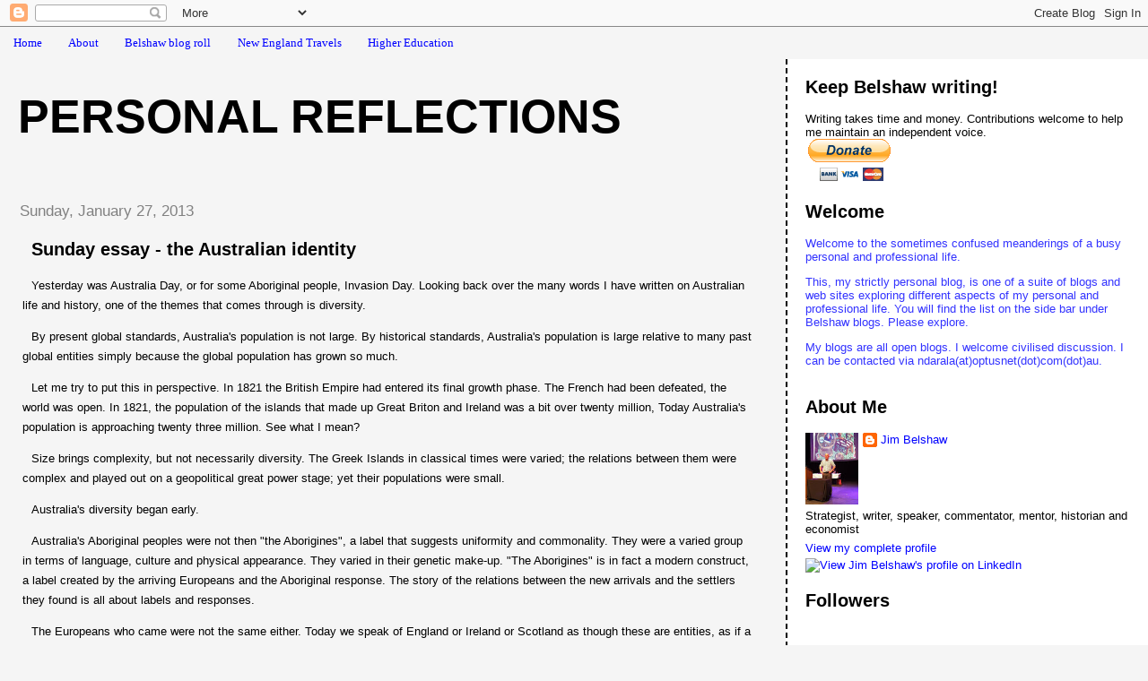

--- FILE ---
content_type: text/html; charset=UTF-8
request_url: http://belshaw.blogspot.com/2013/01/sunday-essay-australian-identity.html
body_size: 28804
content:
<!DOCTYPE html>
<html dir='ltr'>
<head>
<link href='https://www.blogger.com/static/v1/widgets/2944754296-widget_css_bundle.css' rel='stylesheet' type='text/css'/>
<meta content='text/html; charset=UTF-8' http-equiv='Content-Type'/>
<meta content='blogger' name='generator'/>
<link href='http://belshaw.blogspot.com/favicon.ico' rel='icon' type='image/x-icon'/>
<link href='http://belshaw.blogspot.com/2013/01/sunday-essay-australian-identity.html' rel='canonical'/>
<link rel="alternate" type="application/atom+xml" title="Personal Reflections - Atom" href="http://belshaw.blogspot.com/feeds/posts/default" />
<link rel="alternate" type="application/rss+xml" title="Personal Reflections - RSS" href="http://belshaw.blogspot.com/feeds/posts/default?alt=rss" />
<link rel="service.post" type="application/atom+xml" title="Personal Reflections - Atom" href="https://www.blogger.com/feeds/24338064/posts/default" />

<link rel="alternate" type="application/atom+xml" title="Personal Reflections - Atom" href="http://belshaw.blogspot.com/feeds/100319581111911087/comments/default" />
<!--Can't find substitution for tag [blog.ieCssRetrofitLinks]-->
<meta content='http://belshaw.blogspot.com/2013/01/sunday-essay-australian-identity.html' property='og:url'/>
<meta content='Sunday essay - the Australian identity' property='og:title'/>
<meta content='Yesterday was Australia Day, or for some Aboriginal people, Invasion Day. Looking back over the many words I have written on Australian life...' property='og:description'/>
<title>Personal Reflections: Sunday essay - the Australian identity</title>
<style id='page-skin-1' type='text/css'><!--
/*
* Tekka
* style modified from glish: http://www.glish.com/css/
*
* Updated by Blogger Team
*/
body {
margin-top:0px;
margin-right:0px;
margin-bottom:0px;
margin-left:0px;
font-size: small;
background-color: #f5f5f5;
color: #000000;
}
#content-wrapper {
margin-top: 0px;
margin-right: 0px;
margin-bottom: 0;
margin-left: 5px;
}
h1 {
font-size:400%;
padding-left:15px;
text-transform:uppercase;
}
h1 a, h1 a:link, h1 a:visited {
text-decoration:none;
color: #000000;
}
.description {
text-align: center;
padding-top:10px;
}
h2.date-header {
border-bottom:none;
font-size: 130%;
text-align:left;
margin-top:20px;
margin-bottom:14px;
padding:1px;
padding-left:17px;
color: #808080;
font-weight: normal;
font-family: Trebuchet MS, Verdana, Sans-serif;
}
.post h3 {
font-size: 150%;
font-weight:bold;
}
.post h3 a,
.post h3 a:visited {
color: #000000;
}
.post {
padding-left:20px;
margin-bottom:20px;
text-indent:10px;
padding-right:20px;
line-height:22px;
}
.post-footer {
margin-bottom:15px;
margin-left:0px;
font-size: 87%;
}
#comments {
margin-left: 20px;
}
.feed-links {
clear: both;
line-height: 2.5em;
margin-left: 20px;
}
#blog-pager-newer-link {
float: left;
margin-left: 20px;
}
#blog-pager-older-link {
float: right;
}
#blog-pager {
text-align: center;
}
#main {
float:left;
padding-bottom:20px;
padding:0px;
width:67%;
font: normal normal 100% 'Trebuchet MS', verdana, sans-serif;
word-wrap: break-word; /* fix for long text breaking sidebar float in IE */
overflow: hidden;     /* fix for long non-text content breaking IE sidebar float */
}
.sidebar h2 {
font-weight:bold;
font-size: 150%;
color: #000000;
}
a {
text-decoration:none
}
a:hover {
border-bottom:dashed 1px red;
}
a img {
border: 0;
}
a {
color: #0000ff;
}
a:hover,
a:visited {
color: #800080;
}
#sidebar a {
color: #0000ff;
}
#sidebar a:hover,
#sidebar a:visited {
color: #800080;
}
#sidebar {
text-transform:none;
background-color: #ffffff;
color: #000000;
padding-left: 20px;
width: 30%;
float: right;
font: normal normal 100% 'Trebuchet MS', verdana, sans-serif;
border-left:2px dashed #000000;
word-wrap: break-word; /* fix for long text breaking sidebar float in IE */
overflow: hidden;     /* fix for long non-text content breaking IE sidebar float */
}
.sidebar .widget {
padding-top: 4px;
padding-right: 8px;
padding-bottom: 0;
padding-left: 0;
}
.profile-textblock {
clear: both;
margin-left: 0;
}
.profile-img {
float: left;
margin-top: 0;
margin-right: 5px;
margin-bottom: 5px;
margin-left: 0;
}
.clear {
clear: both;
}
.comment-footer {
padding-bottom: 1em;
}

--></style>
<link href='https://www.blogger.com/dyn-css/authorization.css?targetBlogID=24338064&amp;zx=b3328664-baa3-4831-abdc-2ed18099b949' media='none' onload='if(media!=&#39;all&#39;)media=&#39;all&#39;' rel='stylesheet'/><noscript><link href='https://www.blogger.com/dyn-css/authorization.css?targetBlogID=24338064&amp;zx=b3328664-baa3-4831-abdc-2ed18099b949' rel='stylesheet'/></noscript>
<meta name='google-adsense-platform-account' content='ca-host-pub-1556223355139109'/>
<meta name='google-adsense-platform-domain' content='blogspot.com'/>

<!-- data-ad-client=ca-pub-3367197158186737 -->

</head>
<body>
<div class='navbar section' id='navbar'><div class='widget Navbar' data-version='1' id='Navbar1'><script type="text/javascript">
    function setAttributeOnload(object, attribute, val) {
      if(window.addEventListener) {
        window.addEventListener('load',
          function(){ object[attribute] = val; }, false);
      } else {
        window.attachEvent('onload', function(){ object[attribute] = val; });
      }
    }
  </script>
<div id="navbar-iframe-container"></div>
<script type="text/javascript" src="https://apis.google.com/js/platform.js"></script>
<script type="text/javascript">
      gapi.load("gapi.iframes:gapi.iframes.style.bubble", function() {
        if (gapi.iframes && gapi.iframes.getContext) {
          gapi.iframes.getContext().openChild({
              url: 'https://www.blogger.com/navbar/24338064?po\x3d100319581111911087\x26origin\x3dhttp://belshaw.blogspot.com',
              where: document.getElementById("navbar-iframe-container"),
              id: "navbar-iframe"
          });
        }
      });
    </script><script type="text/javascript">
(function() {
var script = document.createElement('script');
script.type = 'text/javascript';
script.src = '//pagead2.googlesyndication.com/pagead/js/google_top_exp.js';
var head = document.getElementsByTagName('head')[0];
if (head) {
head.appendChild(script);
}})();
</script>
</div></div>
<div id='outer-wrapper'><div id='wrap2'>
<!-- skip links for text browsers -->
<span id='skiplinks' style='display:none;'>
<a href='#main'>skip to main </a> |
      <a href='#sidebar'>skip to sidebar</a>
</span>
<div id='content-wrapper'>
<div id='crosscol-wrapper' style='text-align:center'>
<div class='crosscol section' id='crosscol'><div class='widget PageList' data-version='1' id='PageList1'>
<h2>Pages</h2>
<div class='widget-content'>
<ul>
<li>
<a href='http://belshaw.blogspot.com/'>Home</a>
</li>
<li>
<a href='http://belshaw.blogspot.com/p/about.html'>About</a>
</li>
<li>
<a href='http://belshaw.blogspot.com/p/belshaw-blog-roll.html'>Belshaw blog roll</a>
</li>
<li>
<a href='http://belshaw.blogspot.com/p/new-england-travels.html'>New England Travels</a>
</li>
<li>
<a href='http://belshaw.blogspot.com/p/higher-education.html'>Higher Education</a>
</li>
</ul>
<div class='clear'></div>
</div>
</div></div>
</div>
<div id='main-wrapper'>
<div class='main section' id='main'><div class='widget Header' data-version='1' id='Header1'>
<div id='header-inner'>
<div class='titlewrapper'>
<h1 class='title'>
<a href='http://belshaw.blogspot.com/'>
Personal Reflections
</a>
</h1>
</div>
<div class='descriptionwrapper'>
<p class='description'><span>
</span></p>
</div>
</div>
</div><div class='widget Blog' data-version='1' id='Blog1'>
<div class='blog-posts hfeed'>

          <div class="date-outer">
        
<h2 class='date-header'><span>Sunday, January 27, 2013</span></h2>

          <div class="date-posts">
        
<div class='post-outer'>
<div class='post hentry uncustomized-post-template' itemprop='blogPost' itemscope='itemscope' itemtype='http://schema.org/BlogPosting'>
<meta content='24338064' itemprop='blogId'/>
<meta content='100319581111911087' itemprop='postId'/>
<a name='100319581111911087'></a>
<h3 class='post-title entry-title' itemprop='name'>
Sunday essay - the Australian identity
</h3>
<div class='post-header'>
<div class='post-header-line-1'></div>
</div>
<div class='post-body entry-content' id='post-body-100319581111911087' itemprop='description articleBody'>
<p>Yesterday was Australia Day, or for some Aboriginal people, Invasion Day. Looking back over the many words I have written on Australian life and history, one of the themes that comes through is diversity. </p>  <p>By present global standards, Australia's population is not large. By historical standards, Australia's population is large relative to many past global entities simply because the global population has grown so much. </p>  <p>Let me try to put this in perspective. In 1821 the British Empire had entered its final growth phase. The French had been defeated, the world was open. In 1821, the population of the islands that made up Great Briton and Ireland was a bit over twenty million, Today Australia's population is approaching twenty three million. See what I mean?</p>  <p>Size brings complexity, but not necessarily diversity. The Greek Islands in classical times were varied; the relations between them were complex and played out on a geopolitical great power stage; yet their populations were small. </p>  <p>Australia's diversity began early. </p>  <p>Australia's Aboriginal peoples were not then &quot;the Aborigines&quot;, a label that suggests uniformity and commonality. They were a varied group in terms of language, culture and physical appearance. They varied in their genetic make-up. &quot;The Aborigines&quot; is in fact a modern construct, a label created by the arriving Europeans and the Aboriginal response. The story of the relations between the new arrivals and the settlers they found is all about labels and responses. </p>  <p>The Europeans who came were not the same either. Today we speak of England or Ireland or Scotland as though these are entities, as if a person from England or Ireland could somehow be classified as a member of a common entity and therefore distinct from the other. It just wasn't like that. </p>  <p>A displaced Gael from the Scottish highlands, a Somerset villager, an Irish peasant fleeing the potato famine, all spoke differently, all thought differently, all acted differently. They were not the same. This is true of other groups too, such as the early Chinese and German settlers. </p>  <p>We speak of early German settlers, but there is a terrible ambiguity about that word German.&#160; Today we think of it as a political term, someone coming from what we now call Germany. In fact, Germany as a political state really did not exist until the formation of the German Empire in 1871. Indeed, for much of the nineteenth century and the first part of the twentieth century, the term German was as much a language, ethnic or cultural marker as a description of nationality. Those living in Germany did not necessarily speak German, while very large numbers of those speaking German or one of its dialects lived outside Germany. </p>  <p>When Wilhelm Kirchner, the Hamburg Consul in Sydney, began organising the first large scale German migration in 1848, those coming were likely to classify themselves by the specific entity they came from; they were Silesian or Bavarian first, not German. </p>  <p>Kirchner's 1848 book, <b>Australien und seine Vortheile f&#252;r Auswanderer</b> (Australia and its Advantages for Emigrants) was full of praise for life Down Under. The 1850 edition included letters written by German settlers in various parts of NSW who had arrived as a result of his previous work in Germany. Another wave of German immigrants arrived in the 1860s as a result, settling in the Illawarra district and around Albury on the Murray River. They came to seek a better life and to escape religious persecution.</p>  <p>The Ursuline nuns who arrived in Armidale in 1882 to establish a new girl's school came because the new German Empire was intolerant of the Roman Catholic orders and was seeking to seize their property. There were deep historic reasons for this prejudice, but there was also a desire by the new state to establish an ordered German society. As so often happens, as has happened in Australia many times, the need for uniformity in the new order overrode acceptance of difference.&#160;&#160; </p>  <p>The Ursulines date their foundation to 25 November 1583 when a&#160; small group of twenty eight women and girls met in the Northern Italian city of Brescia. Under the influence of Angela Merici, they attended mass and then signed their names in the <em>Book of the Company of St. Ursula</em>. In doing so, they signified their willingness to commit themselves to God, living according to the rules drawn up for them by Angela.</p>  <p>The initial Ursulines lived in and served the community. The new order spread rapidly in a decentralised way. Church pressure then transformed them from an open to a cloistered group, but they retained the tradition of openness and community contribution.&#160;&#160;&#160;&#160; </p>  <p>The Ursuline nuns that arrived in Armidale in 1882 were highly educated but spoke very little English. They found a very different world, far removed from the European culture that they had known. The first school they established, St Ursula's in Armidale, quickly became a success.</p>  <p>Initially the Ursulines concentrated their educational focus on educating their girls not just in religion, but in the culture the nuns had brought from Europe. They saw education in broad, holistic, terms. Then, recognising the growing importance of exams and of further education,they began preparing girls for public examinations.</p>  <p>At a time when the Church focused especially on the need to provide mass primary education and was in fact suspicious of education for women, girls from St Ursula's in Armidale were entering University or Teacher's College. In this sense, the Ursulines were well in front of broader social trends.</p>  <p>The Chinese were another distinct group. The ending of transportation to NSW created severe labour shortages in the pastoral districts. Between 1847 and 1853, nearly 3,000 indentured Chinese labourers were imported into the colony during the period. Most of these were from the densely populated southern provinces of Guangdong (Kwangtung) and Fujian (Fukien) where conditions were difficult and a significant rise in population had put pressure on available resources. Entry to the new colonies was relatively easy, for the ships of the East India Company had early established trading routes between Sydney and China.&#160; </p>  <p>These early Chinese faced considerable difficulties. They had little English, but often couldn't talk to each other either because they didn't speak the same language.&#160;&#160; </p>  <p>Life could be dangerous. In May 1852, the <i>Phoenix</i> sank on its way to the Clarence River with 12 Chinese on board. A thirteenth was found wandering the beach with the Aborigines. He was reportedly quite mad, although no-one knew how he had got there. Madness in isolation was a general issue, as was suicide. There was also sometimes violence between Chinese and between Chinese and other groups. </p>  <p>All human groups require narrative, stories that link present and past. We identify with our group or groups first, and then with the broader society. Beneath the broader narrative of Australia lies a series of family and and group narratives, stories of how we came to be. The pattern is interesting and complex, if often unseen. Stories of past injustices, of past successes, of the normal human story, are preserved and re-presented. </p>  <p>Old enmities remain. You can see this in soccer brawls; in Irish attacks on perfidious Albion;&#160; in the brawls among different Aboriginal groups or between Aboriginal and Pacific Islanders in the housing estates; in the growing number of Australians who have fought and died in conflicts that seem remote, stories on TV or in newspapers, but were so real to the individuals involved through their personal narratives that they felt required to do their bit. Spain, Syria, the Balkans, Rhodesia, the list goes on. </p>  <p>The central challenge in any migrant society is the creation of a sufficiently strong narrative that will hold the society together in the face of diversity. Australia faces a special challenge because of the high proportion of overseas born, far higher even than Canada. Further, the mix of new arrivals is changing all the time. </p>  <p>The older Greek men who gather at the Eastlakes shopping centre to sip water and coffee (<a href="http://belshaw.blogspot.com.au/2013/01/photo-essay-taste-of-eastlakes.html">Photo essay - a taste of Eastlakes</a>) now feel part of the past. Their story, once a central part of the Australian narrative, has been overtaken by new stories. Their experiences, the struggle to establish themselves in a new country, the very texture of the suburbs that they knew, have been swept away. Their cathedral, their diminishing societies, now stand as visible remains in a changing world of gentrification and new groups. They want to tell their stories, to have their experiences re-affirmed, validated.</p>  <p>All human beings need affirmation of the value of their personal experiences. All human beings struggle when their past is swept aside. I do, you do, we all do. </p>  <p>Other countries have higher proportions of overseas born than Australia. The United Arab Emirates come to mind. The distinctive thing about migrant societies such as Canada or Australia as compared to say Singapore or Dubai is that migrant societies have chosen to be open. </p>  <p>In Singapore or Japan or some of the European countries, Governments and citizens worry about preserving the existing society. They seek to increase the birthrate to avoid the exiting dominant group being swamped. Ethnicity, historical connection, is central. I do not have a problem with this, but Australia has chosen a different path. We have chosen to be an open society even though that means that past dominant groups must be swamped in time.</p>  <p>To hold the society together, we look for central narratives. Australians debate over multiculturalism versus integration or assimilation. In practical terms, the reality is that they are all much of a muchness, seeking the same objective. The difference between them is one of emphasis. In all societies, a degree of assimilation or integration is required for the society to work. In all immigration societies, acceptance of difference is a further condition for success. </p>  <p>The real debate in Australia comes over our choice of unifying symbols. This is actually quite difficult, for those symbols have to reflect a diverse, ever changing, society. They have to be symbols that people agree on, that link present and past. </p>  <p>Forget old debates such as a republic versus monarchy. They are old debates that reflect past divisions and differences. Most people don't care. What is it that we actually promote, that has traction in our current Australian society?&#160; It seems to me that that this comes down to a few very common things.</p>  <p>The first is nationalism. We promote Australia as an entity that people have lived and died for. By implication, our new arrivals must accept this. We actually do this quite well, although our very success makes me a little uncomfortable. </p>  <p>The second is a civil society whose values exist independent of questions of religion or ethnicity. This I strongly support. </p>  <p>The third is the promotion of what we might call the Australian way, of images and values linked to our past. Mateship is an example. The Australian popular culture is very powerful, although it makes many uncomfortable. It carries through in a variety of ways including music and advertising. </p>  <p>This is the real unifier, for it is independent of the divisions within our society. All can share, all can identify. Drop bears, a VB ad, Not Happy Jan, all appeal. Even if you come from a tradition that does not recognise drinking or has different views on the ostensible message, you can still understand the basic message. That, to my mind, is our strength.&#160;&#160; </p>  <p><font color="#ff0000">Postscript:</font></p>  <p>Interesting if somewhat depressing take on Australia Day from skepticlawyer: <a href="http://skepticlawyer.com.au/2013/01/28/flag-capers/">Flag capers</a>. This year I wasn't really conscious of the threads she talks about, although I knew that they were there. I guess I let them slide over me now. Still, as a matter of curiosity, after reading skepticlawyer's post I did a blog search on Australia Day. The usual suspects were there, but it was all much more muted than I have seen it before. </p>  <p>Looking back at last year, I ran some some Australian &quot;facts&quot; from a twitter feed at the time. I laughed then and still find them funny. So to repeat: </p>  <ul>   <li>The drop bear was introduced into Australia as a measure to stop the rampant pest The Cane Toad </li>    <li>Australian schools begin at 9am and close at 3pm to prevent children from walking to school during koala feeding times </li>    <li>Australian Rules Football was invented as a way for ladies of the CWA to exchange scone recipes by semaphor </li>    <li>When Australians feel they are about to vomit, they reach for a Murray-Darling basin </li>    <li>Phar Lap was actually a shetland pony from New Zealand </li>    <li>slip slop slap is the national child raising policy </li>    <li>the first draft of Advance Australia Fair read &quot;Our land abounds in nature strips&quot;</li> </ul>  <p>In a comment on skepticlawyer's post, Don Aitkin pointed to his own post, <a href="http://donaitkin.com/whatever-happened-to-the-australia-project/"><font color="#0000ff">Whatever happened to the &#8216;Australia&#8217; project?</font></a>. There Don wrote in part:</p>  <blockquote>   <p><font color="#ff0000">But yesterday also made me wonder, again, what had happened to the &#8216;Australia project&#8217;. This is my term for the urge that immigrants had in the 19th century to build a new society under the Southern Cross that would be free of the the injustices of the old world. As I argued in <em>What Was It All For? The Reshaping of Australia</em>, the project was put on hold again and again, by the Depression of the 1890s, the Great War, the Depression of the 1930s and the Second World War. You can&#8217;t do much about the building of a fair and decent civil society when you are scratching for work or fighting for your country.</font></p>    <p><font color="#ff0000">The project was resumed in the 1950s, with the real growth of the national capital, the opening of education to girls as well as boys, the building of infrastructure like the Snowy scheme, the common rail gauge and the improvement of highways, and the expansion of higher education. By and large, the new wealth of the society was shared around. In the 1990s and into the new century that impetus slowed and seemed to stop. Wealth became important for its own sake: it was as though the whole point of the Australia project was to make us all rich, and when we were rich we could do what we liked.</font></p> </blockquote>  <p>Don is concerned about what he perceives to be a loss of the original grand vision. I am actually a little cautious about grand visions, but I do agree that there has been a loss of imagination, of willingness to take on larger challenges. There is something very sterile about public discussion in this country at the present time. </p>  <p>I don't think that it's just a fact of increasing age affecting my judgement. I don't hark back to any particular golden age. But reading past debates, the thing that stands out today is a loss of belief in what's possible. Our present ways of thinking have become a straight jacket that rule out alternatives. </p>  <p>I used the word narrative in this post to describe both personal or group histories, as well as the broader national story. Our present national narrative has become very narrow, narrow at all levels.&#160;&#160; </p>  
<div style='clear: both;'></div>
</div>
<div class='post-footer'>
<div class='post-footer-line post-footer-line-1'>
<span class='post-author vcard'>
Posted by
<span class='fn' itemprop='author' itemscope='itemscope' itemtype='http://schema.org/Person'>
<meta content='https://www.blogger.com/profile/10075614280789984767' itemprop='url'/>
<a class='g-profile' href='https://www.blogger.com/profile/10075614280789984767' rel='author' title='author profile'>
<span itemprop='name'>Jim Belshaw</span>
</a>
</span>
</span>
<span class='post-timestamp'>
at
<meta content='http://belshaw.blogspot.com/2013/01/sunday-essay-australian-identity.html' itemprop='url'/>
<a class='timestamp-link' href='http://belshaw.blogspot.com/2013/01/sunday-essay-australian-identity.html' rel='bookmark' title='permanent link'><abbr class='published' itemprop='datePublished' title='2013-01-27T09:06:00+11:00'>9:06 am</abbr></a>
</span>
<span class='post-comment-link'>
</span>
<span class='post-icons'>
<span class='item-action'>
<a href='https://www.blogger.com/email-post/24338064/100319581111911087' title='Email Post'>
<img alt='' class='icon-action' height='13' src='https://resources.blogblog.com/img/icon18_email.gif' width='18'/>
</a>
</span>
<span class='item-control blog-admin pid-1124777382'>
<a href='https://www.blogger.com/post-edit.g?blogID=24338064&postID=100319581111911087&from=pencil' title='Edit Post'>
<img alt='' class='icon-action' height='18' src='https://resources.blogblog.com/img/icon18_edit_allbkg.gif' width='18'/>
</a>
</span>
</span>
<div class='post-share-buttons goog-inline-block'>
</div>
</div>
<div class='post-footer-line post-footer-line-2'>
<span class='post-labels'>
Labels:
<a href='http://belshaw.blogspot.com/search/label/Australian%20life' rel='tag'>Australian life</a>
</span>
</div>
<div class='post-footer-line post-footer-line-3'>
<span class='post-location'>
</span>
</div>
</div>
</div>
<div class='comments' id='comments'>
<a name='comments'></a>
<h4>16 comments:</h4>
<div id='Blog1_comments-block-wrapper'>
<dl class='avatar-comment-indent' id='comments-block'>
<dt class='comment-author ' id='c5829567596037958253'>
<a name='c5829567596037958253'></a>
<div class="avatar-image-container avatar-stock"><span dir="ltr"><img src="//resources.blogblog.com/img/blank.gif" width="35" height="35" alt="" title="Anonymous">

</span></div>
Anonymous
said...
</dt>
<dd class='comment-body' id='Blog1_cmt-5829567596037958253'>
<p>
Really good post Jim.  Thanks for the time you took.<br /><br />I have a query about your closeout: do you think those &#39;Aussie icons&#39; resonate as much with younger generations?  I mean, I knew what you were saying, and agreed - but would your daughters, for instance, choose the same images?<br /><br />Made me think of the book &quot;Gone Fishin&#39;&quot; and a much later film &#39;Japanese Story&#39; about a young Japanese executive visiting the outback.<br /><br />Or doesn&#39;t it matter so much, so long as the inner-chant is &quot;Aussie Aussie Aussie&quot; - which I despise almost as much as &quot;USA USA&quot;?<br /><br />kvd
</p>
</dd>
<dd class='comment-footer'>
<span class='comment-timestamp'>
<a href='http://belshaw.blogspot.com/2013/01/sunday-essay-australian-identity.html?showComment=1359266895452#c5829567596037958253' title='comment permalink'>
5:08 pm, January 27, 2013
</a>
<span class='item-control blog-admin pid-1246861386'>
<a class='comment-delete' href='https://www.blogger.com/comment/delete/24338064/5829567596037958253' title='Delete Comment'>
<img src='https://resources.blogblog.com/img/icon_delete13.gif'/>
</a>
</span>
</span>
</dd>
<dt class='comment-author blog-author' id='c6497971754371250731'>
<a name='c6497971754371250731'></a>
<div class="avatar-image-container vcard"><span dir="ltr"><a href="https://www.blogger.com/profile/10075614280789984767" target="" rel="nofollow" onclick="" class="avatar-hovercard" id="av-6497971754371250731-10075614280789984767"><img src="https://resources.blogblog.com/img/blank.gif" width="35" height="35" class="delayLoad" style="display: none;" longdesc="//blogger.googleusercontent.com/img/b/R29vZ2xl/AVvXsEg8uxWzdGKqsAGBhVbD5fTpUtUBTbL1adqzhba8dFGb7BAd3UC4Bd2JaFbtpv3-SDMHLGCYXpexKnS52NV9jt4i7aSjSKF9c5WWX_RnJOZjOtBI411ihgD1Uhv3IK9I4ls/s45-c/The+Great+debate.jpg" alt="" title="Jim Belshaw">

<noscript><img src="//blogger.googleusercontent.com/img/b/R29vZ2xl/AVvXsEg8uxWzdGKqsAGBhVbD5fTpUtUBTbL1adqzhba8dFGb7BAd3UC4Bd2JaFbtpv3-SDMHLGCYXpexKnS52NV9jt4i7aSjSKF9c5WWX_RnJOZjOtBI411ihgD1Uhv3IK9I4ls/s45-c/The+Great+debate.jpg" width="35" height="35" class="photo" alt=""></noscript></a></span></div>
<a href='https://www.blogger.com/profile/10075614280789984767' rel='nofollow'>Jim Belshaw</a>
said...
</dt>
<dd class='comment-body' id='Blog1_cmt-6497971754371250731'>
<p>
Hi kvd and thanks. I know that both my girls identify with two of the thee symbols I cited. Not sure about VB. They also are happy to &quot;Aussie, Aussie, Aussie&quot;!<br />  
</p>
</dd>
<dd class='comment-footer'>
<span class='comment-timestamp'>
<a href='http://belshaw.blogspot.com/2013/01/sunday-essay-australian-identity.html?showComment=1359267388656#c6497971754371250731' title='comment permalink'>
5:16 pm, January 27, 2013
</a>
<span class='item-control blog-admin pid-1124777382'>
<a class='comment-delete' href='https://www.blogger.com/comment/delete/24338064/6497971754371250731' title='Delete Comment'>
<img src='https://resources.blogblog.com/img/icon_delete13.gif'/>
</a>
</span>
</span>
</dd>
<dt class='comment-author ' id='c3150881147368023712'>
<a name='c3150881147368023712'></a>
<div class="avatar-image-container avatar-stock"><span dir="ltr"><img src="//resources.blogblog.com/img/blank.gif" width="35" height="35" alt="" title="Anonymous">

</span></div>
Anonymous
said...
</dt>
<dd class='comment-body' id='Blog1_cmt-3150881147368023712'>
<p>
That&#39;s interesting Jim; do they really enter into that spirit?  My own three (I&#39;m judging 5-10 years older) consistently express only embarrassment at such overt displays.<br /><br />A couple of posts ago I mentioned an RFS volunteer reporting his last callout was &quot;pretty ordinary&quot;. That, for mine, is more the &#39;spirit&#39; I admire.  The callout in question was to an horrific car crash where four teenage boys ran into a tree - all dead, and the engine block ended up 30 metres behind their remains.<br /><br />kvd
</p>
</dd>
<dd class='comment-footer'>
<span class='comment-timestamp'>
<a href='http://belshaw.blogspot.com/2013/01/sunday-essay-australian-identity.html?showComment=1359268096364#c3150881147368023712' title='comment permalink'>
5:28 pm, January 27, 2013
</a>
<span class='item-control blog-admin pid-1246861386'>
<a class='comment-delete' href='https://www.blogger.com/comment/delete/24338064/3150881147368023712' title='Delete Comment'>
<img src='https://resources.blogblog.com/img/icon_delete13.gif'/>
</a>
</span>
</span>
</dd>
<dt class='comment-author blog-author' id='c4668312023986841472'>
<a name='c4668312023986841472'></a>
<div class="avatar-image-container vcard"><span dir="ltr"><a href="https://www.blogger.com/profile/10075614280789984767" target="" rel="nofollow" onclick="" class="avatar-hovercard" id="av-4668312023986841472-10075614280789984767"><img src="https://resources.blogblog.com/img/blank.gif" width="35" height="35" class="delayLoad" style="display: none;" longdesc="//blogger.googleusercontent.com/img/b/R29vZ2xl/AVvXsEg8uxWzdGKqsAGBhVbD5fTpUtUBTbL1adqzhba8dFGb7BAd3UC4Bd2JaFbtpv3-SDMHLGCYXpexKnS52NV9jt4i7aSjSKF9c5WWX_RnJOZjOtBI411ihgD1Uhv3IK9I4ls/s45-c/The+Great+debate.jpg" alt="" title="Jim Belshaw">

<noscript><img src="//blogger.googleusercontent.com/img/b/R29vZ2xl/AVvXsEg8uxWzdGKqsAGBhVbD5fTpUtUBTbL1adqzhba8dFGb7BAd3UC4Bd2JaFbtpv3-SDMHLGCYXpexKnS52NV9jt4i7aSjSKF9c5WWX_RnJOZjOtBI411ihgD1Uhv3IK9I4ls/s45-c/The+Great+debate.jpg" width="35" height="35" class="photo" alt=""></noscript></a></span></div>
<a href='https://www.blogger.com/profile/10075614280789984767' rel='nofollow'>Jim Belshaw</a>
said...
</dt>
<dd class='comment-body' id='Blog1_cmt-4668312023986841472'>
<p>
Maybe there are differences, kvd. My girls and especially Helen likes these things because of the irreverence. They dislike overt nationalism unless someone attacks Australia. <br /><br />I think the volunteer example you cited is consistent with that.   
</p>
</dd>
<dd class='comment-footer'>
<span class='comment-timestamp'>
<a href='http://belshaw.blogspot.com/2013/01/sunday-essay-australian-identity.html?showComment=1359269667178#c4668312023986841472' title='comment permalink'>
5:54 pm, January 27, 2013
</a>
<span class='item-control blog-admin pid-1124777382'>
<a class='comment-delete' href='https://www.blogger.com/comment/delete/24338064/4668312023986841472' title='Delete Comment'>
<img src='https://resources.blogblog.com/img/icon_delete13.gif'/>
</a>
</span>
</span>
</dd>
<dt class='comment-author ' id='c2716271346204007653'>
<a name='c2716271346204007653'></a>
<div class="avatar-image-container vcard"><span dir="ltr"><a href="https://www.blogger.com/profile/10962789743908134314" target="" rel="nofollow" onclick="" class="avatar-hovercard" id="av-2716271346204007653-10962789743908134314"><img src="https://resources.blogblog.com/img/blank.gif" width="35" height="35" class="delayLoad" style="display: none;" longdesc="//blogger.googleusercontent.com/img/b/R29vZ2xl/AVvXsEgslNY0AVFNPYpgxX4q2FbzLHqgkkc6qMYhj3Ek1I0mgYFyl904F_nHhyX0cBEEDW4MzxzzJjdQeE4Hj8OPgOOQ5fUiFKXmc-JYXznmew90-rNu1Wwk3xD4jyr47i1Cxw/s45-c/*" alt="" title="Rod">

<noscript><img src="//blogger.googleusercontent.com/img/b/R29vZ2xl/AVvXsEgslNY0AVFNPYpgxX4q2FbzLHqgkkc6qMYhj3Ek1I0mgYFyl904F_nHhyX0cBEEDW4MzxzzJjdQeE4Hj8OPgOOQ5fUiFKXmc-JYXznmew90-rNu1Wwk3xD4jyr47i1Cxw/s45-c/*" width="35" height="35" class="photo" alt=""></noscript></a></span></div>
<a href='https://www.blogger.com/profile/10962789743908134314' rel='nofollow'>Rod</a>
said...
</dt>
<dd class='comment-body' id='Blog1_cmt-2716271346204007653'>
<p>
I couldn&#39;t help but think about todays implications of your comments. You made me think about the treatment of different ethnic, religious and cultural groups in Australia.<br /><br />You discussed the mainly positive or at least confused &#39;assimilation&#39; (I don&#39;t know which word to use) of several different ethnics groups and you touched on the negative sentiment sometimes expressed towards these groups. It may surprise you but that actually made me feel a little less impressed by our &#39;inclusiveness&#39; (I don&#39;t know what word to use here either) in Australia.<br /><br />The prejudice that the existing population has always to some degree had towards newcomers I think is a persistent characteristic of Australians, or even more broadly, humans. It seems we have always had some openness, but that is always tempered by prejudice... probably mine included! <br /><br />Whether it be invasion day, Australia day or the Kasakh national day, I think humanity has a problem. It is surprising that we live in a country that still manages to function despite our innate flaws as a species.<br /><br />Ok... too many days off work... yesterday I did a solo of Bound for Botany Bay at a Aussie day party... now I&#39;m just getting philosophical. Hope the bad weather lets me get back to reality on Tuesday!  
</p>
</dd>
<dd class='comment-footer'>
<span class='comment-timestamp'>
<a href='http://belshaw.blogspot.com/2013/01/sunday-essay-australian-identity.html?showComment=1359282051491#c2716271346204007653' title='comment permalink'>
9:20 pm, January 27, 2013
</a>
<span class='item-control blog-admin pid-1007325877'>
<a class='comment-delete' href='https://www.blogger.com/comment/delete/24338064/2716271346204007653' title='Delete Comment'>
<img src='https://resources.blogblog.com/img/icon_delete13.gif'/>
</a>
</span>
</span>
</dd>
<dt class='comment-author ' id='c3939732678644454588'>
<a name='c3939732678644454588'></a>
<div class="avatar-image-container avatar-stock"><span dir="ltr"><img src="//resources.blogblog.com/img/blank.gif" width="35" height="35" alt="" title="Anonymous">

</span></div>
Anonymous
said...
</dt>
<dd class='comment-body' id='Blog1_cmt-3939732678644454588'>
<p>
Rod, fair comments - but don&#39;t forget that in order for there to be an &#39;us&#39; there must always be a &#39;them&#39;. It seems rather pointless in a way: if there were no perceived threats (or benefits?) to our &#39;identity&#39; there wouldn&#39;t really be a need for a distinct &#39;identity&#39; anyway.<br /><br />Maybe like you; grasping for words.<br /><br />kvd
</p>
</dd>
<dd class='comment-footer'>
<span class='comment-timestamp'>
<a href='http://belshaw.blogspot.com/2013/01/sunday-essay-australian-identity.html?showComment=1359283994797#c3939732678644454588' title='comment permalink'>
9:53 pm, January 27, 2013
</a>
<span class='item-control blog-admin pid-1246861386'>
<a class='comment-delete' href='https://www.blogger.com/comment/delete/24338064/3939732678644454588' title='Delete Comment'>
<img src='https://resources.blogblog.com/img/icon_delete13.gif'/>
</a>
</span>
</span>
</dd>
<dt class='comment-author blog-author' id='c2559680794164750282'>
<a name='c2559680794164750282'></a>
<div class="avatar-image-container vcard"><span dir="ltr"><a href="https://www.blogger.com/profile/10075614280789984767" target="" rel="nofollow" onclick="" class="avatar-hovercard" id="av-2559680794164750282-10075614280789984767"><img src="https://resources.blogblog.com/img/blank.gif" width="35" height="35" class="delayLoad" style="display: none;" longdesc="//blogger.googleusercontent.com/img/b/R29vZ2xl/AVvXsEg8uxWzdGKqsAGBhVbD5fTpUtUBTbL1adqzhba8dFGb7BAd3UC4Bd2JaFbtpv3-SDMHLGCYXpexKnS52NV9jt4i7aSjSKF9c5WWX_RnJOZjOtBI411ihgD1Uhv3IK9I4ls/s45-c/The+Great+debate.jpg" alt="" title="Jim Belshaw">

<noscript><img src="//blogger.googleusercontent.com/img/b/R29vZ2xl/AVvXsEg8uxWzdGKqsAGBhVbD5fTpUtUBTbL1adqzhba8dFGb7BAd3UC4Bd2JaFbtpv3-SDMHLGCYXpexKnS52NV9jt4i7aSjSKF9c5WWX_RnJOZjOtBI411ihgD1Uhv3IK9I4ls/s45-c/The+Great+debate.jpg" width="35" height="35" class="photo" alt=""></noscript></a></span></div>
<a href='https://www.blogger.com/profile/10075614280789984767' rel='nofollow'>Jim Belshaw</a>
said...
</dt>
<dd class='comment-body' id='Blog1_cmt-2559680794164750282'>
<p>
I wouldn&#39;t be too hard on us, Rod! If you focus on the mistreatment of groups in this country you will find lots of examples. If you look at the overall pattern, we haven&#39;t done too badly. Pretty bloody well, actually!<br /><br />
</p>
</dd>
<dd class='comment-footer'>
<span class='comment-timestamp'>
<a href='http://belshaw.blogspot.com/2013/01/sunday-essay-australian-identity.html?showComment=1359284162984#c2559680794164750282' title='comment permalink'>
9:56 pm, January 27, 2013
</a>
<span class='item-control blog-admin pid-1124777382'>
<a class='comment-delete' href='https://www.blogger.com/comment/delete/24338064/2559680794164750282' title='Delete Comment'>
<img src='https://resources.blogblog.com/img/icon_delete13.gif'/>
</a>
</span>
</span>
</dd>
<dt class='comment-author blog-author' id='c5501580259188178995'>
<a name='c5501580259188178995'></a>
<div class="avatar-image-container vcard"><span dir="ltr"><a href="https://www.blogger.com/profile/10075614280789984767" target="" rel="nofollow" onclick="" class="avatar-hovercard" id="av-5501580259188178995-10075614280789984767"><img src="https://resources.blogblog.com/img/blank.gif" width="35" height="35" class="delayLoad" style="display: none;" longdesc="//blogger.googleusercontent.com/img/b/R29vZ2xl/AVvXsEg8uxWzdGKqsAGBhVbD5fTpUtUBTbL1adqzhba8dFGb7BAd3UC4Bd2JaFbtpv3-SDMHLGCYXpexKnS52NV9jt4i7aSjSKF9c5WWX_RnJOZjOtBI411ihgD1Uhv3IK9I4ls/s45-c/The+Great+debate.jpg" alt="" title="Jim Belshaw">

<noscript><img src="//blogger.googleusercontent.com/img/b/R29vZ2xl/AVvXsEg8uxWzdGKqsAGBhVbD5fTpUtUBTbL1adqzhba8dFGb7BAd3UC4Bd2JaFbtpv3-SDMHLGCYXpexKnS52NV9jt4i7aSjSKF9c5WWX_RnJOZjOtBI411ihgD1Uhv3IK9I4ls/s45-c/The+Great+debate.jpg" width="35" height="35" class="photo" alt=""></noscript></a></span></div>
<a href='https://www.blogger.com/profile/10075614280789984767' rel='nofollow'>Jim Belshaw</a>
said...
</dt>
<dd class='comment-body' id='Blog1_cmt-5501580259188178995'>
<p>
It&#39;s not just a question of threats or benefits, kvd. I think all groups define themselves in part by comparison to others.
</p>
</dd>
<dd class='comment-footer'>
<span class='comment-timestamp'>
<a href='http://belshaw.blogspot.com/2013/01/sunday-essay-australian-identity.html?showComment=1359287574424#c5501580259188178995' title='comment permalink'>
10:52 pm, January 27, 2013
</a>
<span class='item-control blog-admin pid-1124777382'>
<a class='comment-delete' href='https://www.blogger.com/comment/delete/24338064/5501580259188178995' title='Delete Comment'>
<img src='https://resources.blogblog.com/img/icon_delete13.gif'/>
</a>
</span>
</span>
</dd>
<dt class='comment-author ' id='c2048224061266446632'>
<a name='c2048224061266446632'></a>
<div class="avatar-image-container avatar-stock"><span dir="ltr"><a href="http://www.rummuser.com" target="" rel="nofollow" onclick=""><img src="//resources.blogblog.com/img/blank.gif" width="35" height="35" alt="" title="Rummuser">

</a></span></div>
<a href='http://www.rummuser.com' rel='nofollow'>Rummuser</a>
said...
</dt>
<dd class='comment-body' id='Blog1_cmt-2048224061266446632'>
<p>
The UAR and other Arabian nations like Saudi Arabia, Oman etc have much larger &#39;outsiders&#39; in their total population but all these are never allowed to acquire local citizenship. They are there to work and go once the contract is over.  So, Canada and Australia have different problems than these countries.
</p>
</dd>
<dd class='comment-footer'>
<span class='comment-timestamp'>
<a href='http://belshaw.blogspot.com/2013/01/sunday-essay-australian-identity.html?showComment=1359299006295#c2048224061266446632' title='comment permalink'>
2:03 am, January 28, 2013
</a>
<span class='item-control blog-admin pid-1246861386'>
<a class='comment-delete' href='https://www.blogger.com/comment/delete/24338064/2048224061266446632' title='Delete Comment'>
<img src='https://resources.blogblog.com/img/icon_delete13.gif'/>
</a>
</span>
</span>
</dd>
<dt class='comment-author blog-author' id='c5278449748948821245'>
<a name='c5278449748948821245'></a>
<div class="avatar-image-container vcard"><span dir="ltr"><a href="https://www.blogger.com/profile/10075614280789984767" target="" rel="nofollow" onclick="" class="avatar-hovercard" id="av-5278449748948821245-10075614280789984767"><img src="https://resources.blogblog.com/img/blank.gif" width="35" height="35" class="delayLoad" style="display: none;" longdesc="//blogger.googleusercontent.com/img/b/R29vZ2xl/AVvXsEg8uxWzdGKqsAGBhVbD5fTpUtUBTbL1adqzhba8dFGb7BAd3UC4Bd2JaFbtpv3-SDMHLGCYXpexKnS52NV9jt4i7aSjSKF9c5WWX_RnJOZjOtBI411ihgD1Uhv3IK9I4ls/s45-c/The+Great+debate.jpg" alt="" title="Jim Belshaw">

<noscript><img src="//blogger.googleusercontent.com/img/b/R29vZ2xl/AVvXsEg8uxWzdGKqsAGBhVbD5fTpUtUBTbL1adqzhba8dFGb7BAd3UC4Bd2JaFbtpv3-SDMHLGCYXpexKnS52NV9jt4i7aSjSKF9c5WWX_RnJOZjOtBI411ihgD1Uhv3IK9I4ls/s45-c/The+Great+debate.jpg" width="35" height="35" class="photo" alt=""></noscript></a></span></div>
<a href='https://www.blogger.com/profile/10075614280789984767' rel='nofollow'>Jim Belshaw</a>
said...
</dt>
<dd class='comment-body' id='Blog1_cmt-5278449748948821245'>
<p>
I wonder about that Ramana. What happens in the longer term when you are so dependent on guest workers?
</p>
</dd>
<dd class='comment-footer'>
<span class='comment-timestamp'>
<a href='http://belshaw.blogspot.com/2013/01/sunday-essay-australian-identity.html?showComment=1359316514606#c5278449748948821245' title='comment permalink'>
6:55 am, January 28, 2013
</a>
<span class='item-control blog-admin pid-1124777382'>
<a class='comment-delete' href='https://www.blogger.com/comment/delete/24338064/5278449748948821245' title='Delete Comment'>
<img src='https://resources.blogblog.com/img/icon_delete13.gif'/>
</a>
</span>
</span>
</dd>
<dt class='comment-author ' id='c3512942357755825615'>
<a name='c3512942357755825615'></a>
<div class="avatar-image-container vcard"><span dir="ltr"><a href="https://www.blogger.com/profile/13355215688351759230" target="" rel="nofollow" onclick="" class="avatar-hovercard" id="av-3512942357755825615-13355215688351759230"><img src="https://resources.blogblog.com/img/blank.gif" width="35" height="35" class="delayLoad" style="display: none;" longdesc="//3.bp.blogspot.com/-FJMIU6FYme8/YyJhuNOyZfI/AAAAAAAAAtM/eaIRqqPhinIcTq2-6m1UIBK-vft7GLlhgCK4BGAYYCw/s35/evan%252Bcolour.JPG" alt="" title="Evan">

<noscript><img src="//3.bp.blogspot.com/-FJMIU6FYme8/YyJhuNOyZfI/AAAAAAAAAtM/eaIRqqPhinIcTq2-6m1UIBK-vft7GLlhgCK4BGAYYCw/s35/evan%252Bcolour.JPG" width="35" height="35" class="photo" alt=""></noscript></a></span></div>
<a href='https://www.blogger.com/profile/13355215688351759230' rel='nofollow'>Evan</a>
said...
</dt>
<dd class='comment-body' id='Blog1_cmt-3512942357755825615'>
<p>
David Malouf made an interesting point: Australians define themselves by landscape (not the past or cultural achievements).<br /><br />I think Australia&#39;s inclusiveness (with the scandalous exception of Aborigines) is about behaviour.  It is not about blood or heritage so much (although this has made some inroads of late - which is appalling I think).  Our inclusiveness is about doing things in a particular way.  In this sense (apart from the Aborigines) racism isn&#39;t all that prevalent in Australia - it is cultural imperialism that the Right (and a good deal of the Left) is promoting.  
</p>
</dd>
<dd class='comment-footer'>
<span class='comment-timestamp'>
<a href='http://belshaw.blogspot.com/2013/01/sunday-essay-australian-identity.html?showComment=1359327280701#c3512942357755825615' title='comment permalink'>
9:54 am, January 28, 2013
</a>
<span class='item-control blog-admin pid-2008309748'>
<a class='comment-delete' href='https://www.blogger.com/comment/delete/24338064/3512942357755825615' title='Delete Comment'>
<img src='https://resources.blogblog.com/img/icon_delete13.gif'/>
</a>
</span>
</span>
</dd>
<dt class='comment-author ' id='c8624668022512529611'>
<a name='c8624668022512529611'></a>
<div class="avatar-image-container vcard"><span dir="ltr"><a href="https://www.blogger.com/profile/13355215688351759230" target="" rel="nofollow" onclick="" class="avatar-hovercard" id="av-8624668022512529611-13355215688351759230"><img src="https://resources.blogblog.com/img/blank.gif" width="35" height="35" class="delayLoad" style="display: none;" longdesc="//3.bp.blogspot.com/-FJMIU6FYme8/YyJhuNOyZfI/AAAAAAAAAtM/eaIRqqPhinIcTq2-6m1UIBK-vft7GLlhgCK4BGAYYCw/s35/evan%252Bcolour.JPG" alt="" title="Evan">

<noscript><img src="//3.bp.blogspot.com/-FJMIU6FYme8/YyJhuNOyZfI/AAAAAAAAAtM/eaIRqqPhinIcTq2-6m1UIBK-vft7GLlhgCK4BGAYYCw/s35/evan%252Bcolour.JPG" width="35" height="35" class="photo" alt=""></noscript></a></span></div>
<a href='https://www.blogger.com/profile/13355215688351759230' rel='nofollow'>Evan</a>
said...
</dt>
<dd class='comment-body' id='Blog1_cmt-8624668022512529611'>
<p>
As to Don&#39;s comment.  I think the neo-liberal tosh found a particularly genial environment here because we had always been suspicious of rhetoric and grand schemes.  We had always valued material things and been reticent about metaphysics (if we had any time for it).<br /><br />We took on the Brits by seeing who was best at sport.  We specialised in things like medical research which made a difference to people&#39;s lives.  <br /><br />So neo-liberalism fitted.<br /><br />And its rule remains unchallenged.  It is the language which politics is discussed in (by all &#39;sides&#39;).
</p>
</dd>
<dd class='comment-footer'>
<span class='comment-timestamp'>
<a href='http://belshaw.blogspot.com/2013/01/sunday-essay-australian-identity.html?showComment=1359327778694#c8624668022512529611' title='comment permalink'>
10:02 am, January 28, 2013
</a>
<span class='item-control blog-admin pid-2008309748'>
<a class='comment-delete' href='https://www.blogger.com/comment/delete/24338064/8624668022512529611' title='Delete Comment'>
<img src='https://resources.blogblog.com/img/icon_delete13.gif'/>
</a>
</span>
</span>
</dd>
<dt class='comment-author blog-author' id='c6940840369861306432'>
<a name='c6940840369861306432'></a>
<div class="avatar-image-container vcard"><span dir="ltr"><a href="https://www.blogger.com/profile/10075614280789984767" target="" rel="nofollow" onclick="" class="avatar-hovercard" id="av-6940840369861306432-10075614280789984767"><img src="https://resources.blogblog.com/img/blank.gif" width="35" height="35" class="delayLoad" style="display: none;" longdesc="//blogger.googleusercontent.com/img/b/R29vZ2xl/AVvXsEg8uxWzdGKqsAGBhVbD5fTpUtUBTbL1adqzhba8dFGb7BAd3UC4Bd2JaFbtpv3-SDMHLGCYXpexKnS52NV9jt4i7aSjSKF9c5WWX_RnJOZjOtBI411ihgD1Uhv3IK9I4ls/s45-c/The+Great+debate.jpg" alt="" title="Jim Belshaw">

<noscript><img src="//blogger.googleusercontent.com/img/b/R29vZ2xl/AVvXsEg8uxWzdGKqsAGBhVbD5fTpUtUBTbL1adqzhba8dFGb7BAd3UC4Bd2JaFbtpv3-SDMHLGCYXpexKnS52NV9jt4i7aSjSKF9c5WWX_RnJOZjOtBI411ihgD1Uhv3IK9I4ls/s45-c/The+Great+debate.jpg" width="35" height="35" class="photo" alt=""></noscript></a></span></div>
<a href='https://www.blogger.com/profile/10075614280789984767' rel='nofollow'>Jim Belshaw</a>
said...
</dt>
<dd class='comment-body' id='Blog1_cmt-6940840369861306432'>
<p>
I think that I would argue, Evan, that if we are going to change we have to put aside labels including neo-liberalism. Labels come later as applied by historians to explain! I am going to have a go at a post that actually does paint a vision!
</p>
</dd>
<dd class='comment-footer'>
<span class='comment-timestamp'>
<a href='http://belshaw.blogspot.com/2013/01/sunday-essay-australian-identity.html?showComment=1359330237212#c6940840369861306432' title='comment permalink'>
10:43 am, January 28, 2013
</a>
<span class='item-control blog-admin pid-1124777382'>
<a class='comment-delete' href='https://www.blogger.com/comment/delete/24338064/6940840369861306432' title='Delete Comment'>
<img src='https://resources.blogblog.com/img/icon_delete13.gif'/>
</a>
</span>
</span>
</dd>
<dt class='comment-author ' id='c5446131938891943776'>
<a name='c5446131938891943776'></a>
<div class="avatar-image-container vcard"><span dir="ltr"><a href="https://www.blogger.com/profile/13355215688351759230" target="" rel="nofollow" onclick="" class="avatar-hovercard" id="av-5446131938891943776-13355215688351759230"><img src="https://resources.blogblog.com/img/blank.gif" width="35" height="35" class="delayLoad" style="display: none;" longdesc="//3.bp.blogspot.com/-FJMIU6FYme8/YyJhuNOyZfI/AAAAAAAAAtM/eaIRqqPhinIcTq2-6m1UIBK-vft7GLlhgCK4BGAYYCw/s35/evan%252Bcolour.JPG" alt="" title="Evan">

<noscript><img src="//3.bp.blogspot.com/-FJMIU6FYme8/YyJhuNOyZfI/AAAAAAAAAtM/eaIRqqPhinIcTq2-6m1UIBK-vft7GLlhgCK4BGAYYCw/s35/evan%252Bcolour.JPG" width="35" height="35" class="photo" alt=""></noscript></a></span></div>
<a href='https://www.blogger.com/profile/13355215688351759230' rel='nofollow'>Evan</a>
said...
</dt>
<dd class='comment-body' id='Blog1_cmt-5446131938891943776'>
<p>
I very much agree Jim.<br /><br />A positive vision is very much needed.  And for me it will need to be significantly green - ie. deal with how we can all flourish on this country.<br /><br />I do think there has been a failure of nerve about vision in the last several decades.
</p>
</dd>
<dd class='comment-footer'>
<span class='comment-timestamp'>
<a href='http://belshaw.blogspot.com/2013/01/sunday-essay-australian-identity.html?showComment=1359331671081#c5446131938891943776' title='comment permalink'>
11:07 am, January 28, 2013
</a>
<span class='item-control blog-admin pid-2008309748'>
<a class='comment-delete' href='https://www.blogger.com/comment/delete/24338064/5446131938891943776' title='Delete Comment'>
<img src='https://resources.blogblog.com/img/icon_delete13.gif'/>
</a>
</span>
</span>
</dd>
<dt class='comment-author blog-author' id='c6558529972215022271'>
<a name='c6558529972215022271'></a>
<div class="avatar-image-container vcard"><span dir="ltr"><a href="https://www.blogger.com/profile/10075614280789984767" target="" rel="nofollow" onclick="" class="avatar-hovercard" id="av-6558529972215022271-10075614280789984767"><img src="https://resources.blogblog.com/img/blank.gif" width="35" height="35" class="delayLoad" style="display: none;" longdesc="//blogger.googleusercontent.com/img/b/R29vZ2xl/AVvXsEg8uxWzdGKqsAGBhVbD5fTpUtUBTbL1adqzhba8dFGb7BAd3UC4Bd2JaFbtpv3-SDMHLGCYXpexKnS52NV9jt4i7aSjSKF9c5WWX_RnJOZjOtBI411ihgD1Uhv3IK9I4ls/s45-c/The+Great+debate.jpg" alt="" title="Jim Belshaw">

<noscript><img src="//blogger.googleusercontent.com/img/b/R29vZ2xl/AVvXsEg8uxWzdGKqsAGBhVbD5fTpUtUBTbL1adqzhba8dFGb7BAd3UC4Bd2JaFbtpv3-SDMHLGCYXpexKnS52NV9jt4i7aSjSKF9c5WWX_RnJOZjOtBI411ihgD1Uhv3IK9I4ls/s45-c/The+Great+debate.jpg" width="35" height="35" class="photo" alt=""></noscript></a></span></div>
<a href='https://www.blogger.com/profile/10075614280789984767' rel='nofollow'>Jim Belshaw</a>
said...
</dt>
<dd class='comment-body' id='Blog1_cmt-6558529972215022271'>
<p>
I knew that the Green issue would be important to you, Evan! But we can accommodate that! <br /><br />I have been mulling over the idea of a vision while tidying up. We actually all know pretty much what needs to be done, although there are questions of balance and of priorities. I don&#39;t want to write something in nice words, simply express views. We spend so much time packaging now that the content get&#39;s lost. 
</p>
</dd>
<dd class='comment-footer'>
<span class='comment-timestamp'>
<a href='http://belshaw.blogspot.com/2013/01/sunday-essay-australian-identity.html?showComment=1359332928358#c6558529972215022271' title='comment permalink'>
11:28 am, January 28, 2013
</a>
<span class='item-control blog-admin pid-1124777382'>
<a class='comment-delete' href='https://www.blogger.com/comment/delete/24338064/6558529972215022271' title='Delete Comment'>
<img src='https://resources.blogblog.com/img/icon_delete13.gif'/>
</a>
</span>
</span>
</dd>
<dt class='comment-author ' id='c5053195291468054467'>
<a name='c5053195291468054467'></a>
<div class="avatar-image-container avatar-stock"><span dir="ltr"><a href="http://www.rummuser.com" target="" rel="nofollow" onclick=""><img src="//resources.blogblog.com/img/blank.gif" width="35" height="35" alt="" title="Rummuser">

</a></span></div>
<a href='http://www.rummuser.com' rel='nofollow'>Rummuser</a>
said...
</dt>
<dd class='comment-body' id='Blog1_cmt-5053195291468054467'>
<p>
It is an under - reported problem.  Locals do not want to perform many of the tasks performed by the guests and there is no other employment.  With development itself slowing down, the guests who return home face other problems locally.  
</p>
</dd>
<dd class='comment-footer'>
<span class='comment-timestamp'>
<a href='http://belshaw.blogspot.com/2013/01/sunday-essay-australian-identity.html?showComment=1359355255209#c5053195291468054467' title='comment permalink'>
5:40 pm, January 28, 2013
</a>
<span class='item-control blog-admin pid-1246861386'>
<a class='comment-delete' href='https://www.blogger.com/comment/delete/24338064/5053195291468054467' title='Delete Comment'>
<img src='https://resources.blogblog.com/img/icon_delete13.gif'/>
</a>
</span>
</span>
</dd>
</dl>
</div>
<p class='comment-footer'>
<a href='https://www.blogger.com/comment/fullpage/post/24338064/100319581111911087' onclick=''>Post a Comment</a>
</p>
</div>
</div>
<div class='inline-ad'>
<script type="text/javascript"><!--
google_ad_client="pub-3367197158186737";
google_ad_host="pub-1556223355139109";
google_ad_width=468;
google_ad_height=15;
google_ad_format="468x15_0ads_al_s";
google_ad_host_channel="0001";
google_color_border="FFFFFF";
google_color_bg="FFFFFF";
google_color_link="CC6600";
google_color_url="333333";
google_color_text="333333";
//--></script>
<script type="text/javascript"
  src="http://pagead2.googlesyndication.com/pagead/show_ads.js">
</script>
</div>

        </div></div>
      
</div>
<div class='blog-pager' id='blog-pager'>
<span id='blog-pager-newer-link'>
<a class='blog-pager-newer-link' href='http://belshaw.blogspot.com/2013/01/my-mama-was-black-dadda-scotsman.html' id='Blog1_blog-pager-newer-link' title='Newer Post'>Newer Post</a>
</span>
<span id='blog-pager-older-link'>
<a class='blog-pager-older-link' href='http://belshaw.blogspot.com/2013/01/photo-essay-taste-of-eastlakes.html' id='Blog1_blog-pager-older-link' title='Older Post'>Older Post</a>
</span>
<a class='home-link' href='http://belshaw.blogspot.com/'>Home</a>
</div>
<div class='clear'></div>
<div class='post-feeds'>
<div class='feed-links'>
Subscribe to:
<a class='feed-link' href='http://belshaw.blogspot.com/feeds/100319581111911087/comments/default' target='_blank' type='application/atom+xml'>Post Comments (Atom)</a>
</div>
</div>
</div></div>
</div>
<div id='sidebar-wrapper'>
<div class='sidebar section' id='sidebar'><div class='widget HTML' data-version='1' id='HTML6'>
<h2 class='title'>Keep Belshaw writing!</h2>
<div class='widget-content'>
Writing takes time and money. Contributions welcome to help me maintain an independent voice.  

<form action="https://www.paypal.com/cgi-bin/webscr" method="post">
<input value="_s-xclick" name="cmd" type="hidden" />
<input value="1119106" name="hosted_button_id" type="hidden" />
<input border="0" alt="" src="https://www.paypal.com/en_AU/i/btn/btn_donateCC_LG.gif" name="submit" type="image" />
<img border="0" alt="" width="1" src="https://www.paypal.com/en_AU/i/scr/pixel.gif" height="1" />
</form>
</div>
<div class='clear'></div>
</div><div class='widget Text' data-version='1' id='Text1'>
<h2 class='title'>Welcome</h2>
<div class='widget-content'>
<p><span style="color:#3333ff;">Welcome to the sometimes confused meanderings of a busy personal and professional life. </span><p><span style="color:#3333ff;">This, my strictly personal blog, is one of a suite of blogs and web sites exploring different aspects of my personal and professional life. You will find the list on the side bar under Belshaw blogs. Please explore. </span></p><p><span style="color:#3333ff;">My blogs are all open blogs. I welcome civilised discussion. I can be contacted via ndarala(at)optusnet(dot)com(dot)au.<br/></span></p><p></p><p></p><p></p></p>
</div>
<div class='clear'></div>
</div><div class='widget Profile' data-version='1' id='Profile1'>
<h2>About Me</h2>
<div class='widget-content'>
<a href='https://www.blogger.com/profile/10075614280789984767'><img alt='My photo' class='profile-img' height='80' src='//blogger.googleusercontent.com/img/b/R29vZ2xl/AVvXsEg8uxWzdGKqsAGBhVbD5fTpUtUBTbL1adqzhba8dFGb7BAd3UC4Bd2JaFbtpv3-SDMHLGCYXpexKnS52NV9jt4i7aSjSKF9c5WWX_RnJOZjOtBI411ihgD1Uhv3IK9I4ls/s113/The+Great+debate.jpg' width='59'/></a>
<dl class='profile-datablock'>
<dt class='profile-data'>
<a class='profile-name-link g-profile' href='https://www.blogger.com/profile/10075614280789984767' rel='author' style='background-image: url(//www.blogger.com/img/logo-16.png);'>
Jim Belshaw
</a>
</dt>
<dd class='profile-textblock'>Strategist, writer, speaker, commentator, mentor, historian and economist</dd>
</dl>
<a class='profile-link' href='https://www.blogger.com/profile/10075614280789984767' rel='author'>View my complete profile</a>
<div class='clear'></div>
</div>
</div><div class='widget HTML' data-version='1' id='HTML2'>
<div class='widget-content'>

<a href="http://www.linkedin.com/in/jimbelshaw"><img border="0" width="120" alt="View Jim Belshaw's profile on LinkedIn" src="http://www.linkedin.com/img/webpromo/btn_viewmy_120x33.gif" height="33"/></a>
</div>
<div class='clear'></div>
</div><div class='widget Followers' data-version='1' id='Followers1'>
<h2 class='title'>Followers</h2>
<div class='widget-content'>
<div id='Followers1-wrapper'>
<div style='margin-right:2px;'>
<div><script type="text/javascript" src="https://apis.google.com/js/platform.js"></script>
<div id="followers-iframe-container"></div>
<script type="text/javascript">
    window.followersIframe = null;
    function followersIframeOpen(url) {
      gapi.load("gapi.iframes", function() {
        if (gapi.iframes && gapi.iframes.getContext) {
          window.followersIframe = gapi.iframes.getContext().openChild({
            url: url,
            where: document.getElementById("followers-iframe-container"),
            messageHandlersFilter: gapi.iframes.CROSS_ORIGIN_IFRAMES_FILTER,
            messageHandlers: {
              '_ready': function(obj) {
                window.followersIframe.getIframeEl().height = obj.height;
              },
              'reset': function() {
                window.followersIframe.close();
                followersIframeOpen("https://www.blogger.com/followers/frame/24338064?colors\x3dCgt0cmFuc3BhcmVudBILdHJhbnNwYXJlbnQaByMwMDAwMDAiByMwMDAwZmYqByNmNWY1ZjUyByMwMDAwMDA6ByMwMDAwMDBCByMwMDAwZmZKByMwMDAwMDBSByMwMDAwZmZaC3RyYW5zcGFyZW50\x26pageSize\x3d21\x26hl\x3den-GB\x26origin\x3dhttp://belshaw.blogspot.com");
              },
              'open': function(url) {
                window.followersIframe.close();
                followersIframeOpen(url);
              }
            }
          });
        }
      });
    }
    followersIframeOpen("https://www.blogger.com/followers/frame/24338064?colors\x3dCgt0cmFuc3BhcmVudBILdHJhbnNwYXJlbnQaByMwMDAwMDAiByMwMDAwZmYqByNmNWY1ZjUyByMwMDAwMDA6ByMwMDAwMDBCByMwMDAwZmZKByMwMDAwMDBSByMwMDAwZmZaC3RyYW5zcGFyZW50\x26pageSize\x3d21\x26hl\x3den-GB\x26origin\x3dhttp://belshaw.blogspot.com");
  </script></div>
</div>
</div>
<div class='clear'></div>
</div>
</div><div class='widget HTML' data-version='1' id='HTML5'>
<h2 class='title'>Follow me</h2>
<div class='widget-content'>
<a href="http://www.twitter.com/JimBelshaw"><img src="http://twitter-badges.s3.amazonaws.com/follow_me-a.png" alt="Follow JimBelshaw on Twitter" /></a>


Follow me on <a href="http://www.facebook.com/pages/Jim-Belshaw/341642392613966">Facebook</a>
</div>
<div class='clear'></div>
</div><div class='widget HTML' data-version='1' id='HTML7'>
<div class='widget-content'>
<script src="http://www.gmodules.com/ig/ifr?url=http://www.google.com/ig/modules/translatemypage.xml&up_source_language=en&w=160&h=60&title=&border=&output=js"></script>
</div>
<div class='clear'></div>
</div><div class='widget HTML' data-version='1' id='HTML1'>
<h2 class='title'>Search</h2>
<div class='widget-content'>
<!-- SiteSearch Google -->
<form action="http://www.google.com.au/custom" target="google_window" method="get">
<table border="0" bgcolor="#ffffff">
<tr><td nowrap="nowrap" valign="top" height="32" align="left">

<br/>
<input value="regionallivingaustralia.blogspot.com;belshaw.blogspot.com;newenglandaustralia.blogspot.com" name="domains" type="hidden"/>
<label for="sbi" style="display: none">Enter your search terms</label>
<input maxlength="255" id="sbi" value="" name="q" size="22" type="text"/>
</td></tr>
<tr>
<td nowrap="nowrap">
<table>
<tr>
<td>
<input id="ss0" checked value="" name="sitesearch" type="radio"/>
<label for="ss0" title="Search the Web"><font color="#000000" size="-1">Web</font></label></td>
<td>
<input id="ss1" value="regionallivingaustralia.blogspot.com" name="sitesearch" type="radio"/>
<label for="ss1" title="Search regionallivingaustralia.blogspot.com"><font color="#000000" size="-1">regionallivingaustralia.blogspot.com</font></label></td>
</tr>
<tr>
<td>
<input id="ss2" value="belshaw.blogspot.com" name="sitesearch" type="radio"/>
<label for="ss2" title="Search belshaw.blogspot.com"><font color="#000000" size="-1">belshaw.blogspot.com</font></label></td>
<td>
<input id="ss3" value="newenglandaustralia.blogspot.com" name="sitesearch" type="radio"/>
<label for="ss3" title="Search newenglandaustralia.blogspot.com"><font color="#000000" size="-1">newenglandaustralia.blogspot.com</font></label></td>
</tr>
</table>
<label for="sbb" style="display: none">Submit search form</label>
<input id="sbb" value="Google Search" name="sa" type="submit"/>
<input value="pub-3367197158186737" name="client" type="hidden"/>
<input value="1" name="forid" type="hidden"/>
<input value="ISO-8859-1" name="ie" type="hidden"/>
<input value="ISO-8859-1" name="oe" type="hidden"/>
<input value="GALT:#008000;GL:1;DIV:#336699;VLC:663399;AH:center;BGC:FFFFFF;LBGC:336699;ALC:0000FF;LC:0000FF;T:000000;GFNT:0000FF;GIMP:0000FF;FORID:1" name="cof" type="hidden"/>
<input value="en" name="hl" type="hidden"/>
</td></tr></table>
</form>
<!-- SiteSearch Google -->
</div>
<div class='clear'></div>
</div><div class='widget AdSense' data-version='1' id='AdSense2'>
<div class='widget-content'>
<script type="text/javascript"><!--
google_ad_client = "ca-pub-3367197158186737";
google_ad_host = "ca-host-pub-1556223355139109";
google_ad_host_channel = "L0001";
/* belshaw_sidebar_AdSense2_120x600_as */
google_ad_slot = "8197064631";
google_ad_width = 120;
google_ad_height = 600;
//-->
</script>
<script type="text/javascript"
src="http://pagead2.googlesyndication.com/pagead/show_ads.js">
</script>
<div class='clear'></div>
</div>
</div><div class='widget Text' data-version='1' id='Text4'>
<h2 class='title'>Belshaw's Blogs</h2>
<div class='widget-content'>
<span =""  style="color:red;">Economics, Management</span><div><a href="http://professionalservicesmanagement.blogspot.com/"><span =""  style="color:#3333ff;">Managing the Professional Services Firm</span></a> - ways to improve management within professional services (no longer being updated)<br /><a href="http://ndarala.blogspot.com/"><span =""  style="color:#3333ff;">Management Perspectives</span></a> - observations on economics and management (n longer being updated)</div><div><span style="color: red;font-size:100%;"><br /></span></div><div><span style="color: red;font-size:100%;">Regional Australia</span></div><div><span =""  style="color:black;"><a href="http://newenglandaustralia.blogspot.com/"><span =""  style="color:#3333ff;">New England, Australia</span> </a>- history, life and culture of Australia's New England Region.</span><br /><a href="http://regionallivingaustralia.blogspot.com/"><span =""  style="color:#3333ff;">Regional Living Australia</span></a> - work, life and play in Regional Australia.<br /><br /><span =""  style="color:red;">History</span><br /><a href="http://newenglandhistory.blogspot.com/"><span =""  style="color:#3333ff;">New England's History</span></a> - discussion on the history and historiography of Australia's New England.<br /><a href="http://historyofaustralianthought.blogspot.com/"><span =""  style="color:#3333ff;">History of Australian and New Zealand Thought</span></a> (joint) - discussions on the evolution of thought in the two countries. (no longer being updated)</div><div><span =""  style="color:red;"><br /></span></div><div><span =""  style="color:red;">Personal</span></div><div><a href="http://belshawsanswords.blogspot.com/"><span =""  style="color:#3333ff;">Belshaw sans words</span></a> - irregular photos with a few words (no longer being updated).<br /><br /></div>
</div>
<div class='clear'></div>
</div><div class='widget PopularPosts' data-version='1' id='PopularPosts1'>
<h2>Popular Posts</h2>
<div class='widget-content popular-posts'>
<ul>
<li>
<div class='item-content'>
<div class='item-thumbnail'>
<a href='http://belshaw.blogspot.com/2009/07/memories-of-jimmy-sharmans-boxing.html' target='_blank'>
<img alt='' border='0' src='https://blogger.googleusercontent.com/img/b/R29vZ2xl/AVvXsEigZoK20uptvEPe0YJGNuNMR1AuWdykHejVMLB6-bSUlPrP_bb4SELCOE7uBpfiRDEoH7XaLlAcw0vpBvFP28Smaqq28rNuBmXPO4YFqTaHX1oVNBkVg7XdbktKNcvrYvGwCVpMBA/w72-h72-p-k-no-nu/?imgmax=800'/>
</a>
</div>
<div class='item-title'><a href='http://belshaw.blogspot.com/2009/07/memories-of-jimmy-sharmans-boxing.html'>Memories of Jimmy Sharman's Boxing Stadium</a></div>
<div class='item-snippet'>This photograph  from the National Library of Australia really took me back. It shows Jimmy Sharman&#39;s boxing troupe at a country show in...</div>
</div>
<div style='clear: both;'></div>
</li>
<li>
<div class='item-content'>
<div class='item-thumbnail'>
<a href='http://belshaw.blogspot.com/2020/11/chinas-apparently-expanding-great-wall.html' target='_blank'>
<img alt='' border='0' src='https://blogger.googleusercontent.com/img/b/R29vZ2xl/AVvXsEjr87K5DEeNTpVgzpS39bwoqzJaifygjGluYmghr3XirEj41lbLdmx4Kke7lFa3A_xGdDlOAkcuUdCeR55TXF9hcNnHKgYfek62QVX7ljMHppl5l_pEWj_Hr-IEFrJJkBmvoitvhg/w72-h72-p-k-no-nu/Great+Wall.jpg'/>
</a>
</div>
<div class='item-title'><a href='http://belshaw.blogspot.com/2020/11/chinas-apparently-expanding-great-wall.html'>China's apparently expanding Great Wall against Australia</a></div>
<div class='item-snippet'>&#160; The signature on Sunday 15 November 2020 of&#160; the Regional Comprehensive Economic Partnership (RCEP) after eight years of negotiations shou...</div>
</div>
<div style='clear: both;'></div>
</li>
<li>
<div class='item-content'>
<div class='item-title'><a href='http://belshaw.blogspot.com/2014/09/if-equals-b-testing-proposed-australian.html'>If a equals b &#8211; testing the proposed Australian terrorism legislation and indeed any public policy</a></div>
<div class='item-snippet'>I don&#8217;t feel much like talking about politics tonight nor about public policy. My thoughts are running in a different direction. Still, a ve...</div>
</div>
<div style='clear: both;'></div>
</li>
<li>
<div class='item-content'>
<div class='item-thumbnail'>
<a href='http://belshaw.blogspot.com/2015/07/monday-forum-nanny-state-inquiry.html' target='_blank'>
<img alt='' border='0' src='https://blogger.googleusercontent.com/img/b/R29vZ2xl/AVvXsEghuMdgxU90-1ntmT5HR6B9vitaWODmoAJspDxSLN5Rm6RT3HpfnGFti4sa60xuSPA56iOrKNxiXcFJmfPw0wQojn_FW1zK-5PGHeLrCZINZivL9LuVo-ftrtjOzfYTDUD2oIqrtg/w72-h72-p-k-no-nu/David_Leyonhjelm%252C_2014_%2528cropped%2529.png'/>
</a>
</div>
<div class='item-title'><a href='http://belshaw.blogspot.com/2015/07/monday-forum-nanny-state-inquiry.html'>Monday Forum - the Nanny State Inquiry</a></div>
<div class='item-snippet'>  Sponsored by Liberal Democrat Senator&#160; David Leyonhjelm , the Australian Senate&#39;s Standing Committee on Economics  is carrying out  ...</div>
</div>
<div style='clear: both;'></div>
</li>
<li>
<div class='item-content'>
<div class='item-title'><a href='http://belshaw.blogspot.com/2014/06/education-is-more-than-economics-or.html'>Education is more than economics or national efficiency</a></div>
<div class='item-snippet'>I had a part completed post yesterday on the international scene. I put it aside in part because I have a tooth abscess and find concentrati...</div>
</div>
<div style='clear: both;'></div>
</li>
<li>
<div class='item-content'>
<div class='item-title'><a href='http://belshaw.blogspot.com/2012/07/four-corners-armidale-express-and.html'>Four Corners, the Armidale Express and Father F</a></div>
<div class='item-snippet'>This one made me very angry. Consider the following. Was I wrong to be angry?   On Monday night, ABC Four Corners ran the following story -&#160;...</div>
</div>
<div style='clear: both;'></div>
</li>
<li>
<div class='item-content'>
<div class='item-thumbnail'>
<a href='http://belshaw.blogspot.com/2016/11/monday-forum-as-you-will.html' target='_blank'>
<img alt='' border='0' src='https://blogger.googleusercontent.com/img/b/R29vZ2xl/AVvXsEgaRE3SAqWgeuOpfAyyEhEUEkOblfZ5XUWyjYJQ4SC_Vvi5k2DptwOenCPeFU9tc5AqXEr-YYTH-MXlJmRQFduOZD8-yrShTyhITkqyGfNT6PU9cJWnPNsiX-rBw5TlrgN9L7kEGQ/w72-h72-p-k-no-nu/Politics.jpg'/>
</a>
</div>
<div class='item-title'><a href='http://belshaw.blogspot.com/2016/11/monday-forum-as-you-will.html'>Monday Forum - as you will</a></div>
<div class='item-snippet'>  Another Monday Forum. As always, feel free to go in in whatever   The UK Daily Mail got quite upset at the High Court&#39;s decision on th...</div>
</div>
<div style='clear: both;'></div>
</li>
<li>
<div class='item-content'>
<div class='item-thumbnail'>
<a href='http://belshaw.blogspot.com/2006/12/australias-aborigines-introductory-post.html' target='_blank'>
<img alt='' border='0' src='https://blogger.googleusercontent.com/img/b/R29vZ2xl/AVvXsEipE2sE4dbtt1oj65VsfenhetYYKCbKEmboBRzr_BFetvHDsXMkJ5IrLReOU-LI0v_OI0FX1YPwOeAFpQJeF7xnePMxIEfSSvNiUhMhvgatxXGEsv3EAiGeWFFDE9RKzBYGKv6NJQ/w72-h72-p-k-no-nu/worimi03.jpg'/>
</a>
</div>
<div class='item-title'><a href='http://belshaw.blogspot.com/2006/12/australias-aborigines-introductory-post.html'>Australia's Aborigines - an introductory post</a></div>
<div class='item-snippet'>Photo:  This photo is taken from the Tobwabba Art site . Tobwabba is a 100 per cent Aboriginal owned artists&#39; cooperative located in For...</div>
</div>
<div style='clear: both;'></div>
</li>
<li>
<div class='item-content'>
<div class='item-thumbnail'>
<a href='http://belshaw.blogspot.com/2010/11/gum-trees-in-greece.html' target='_blank'>
<img alt='' border='0' src='https://blogger.googleusercontent.com/img/b/R29vZ2xl/AVvXsEiepaiKUcr-CvogZYCsYxdm95b-RpZxpFg98_VFSIjKgaJbFJg7DYJstXMqWmcdMXzQvPXsDiaZHa12fOmEKyPoUmPQ8g-1onHKyfuplFhNcWcgPb4lCyyTtl_cQDm2WszP8PyGQw/w72-h72-p-k-no-nu/?imgmax=800'/>
</a>
</div>
<div class='item-title'><a href='http://belshaw.blogspot.com/2010/11/gum-trees-in-greece.html'>Gum trees in Greece</a></div>
<div class='item-snippet'>To Australian eyes, one of small but visually striking things we noticed in the Greek Islands was the number of gum trees.    This is a stre...</div>
</div>
<div style='clear: both;'></div>
</li>
<li>
<div class='item-content'>
<div class='item-title'><a href='http://belshaw.blogspot.com/2017/01/monday-forum-administrative-competence.html'>Monday Forum - the administrative competence of the Trump Administration</a></div>
<div class='item-snippet'>I think that the thing that most surprised me about President Trump&#39;s Executive Order &quot;PROTECTING THE NATION FROM FOREIGN TERRORIST...</div>
</div>
<div style='clear: both;'></div>
</li>
</ul>
<div class='clear'></div>
</div>
</div><div class='widget BlogArchive' data-version='1' id='BlogArchive1'>
<h2>Blog Archive</h2>
<div class='widget-content'>
<div id='ArchiveList'>
<div id='BlogArchive1_ArchiveList'>
<ul class='hierarchy'>
<li class='archivedate collapsed'>
<a class='toggle' href='javascript:void(0)'>
<span class='zippy'>

        &#9658;&#160;
      
</span>
</a>
<a class='post-count-link' href='http://belshaw.blogspot.com/2023/'>
2023
</a>
<span class='post-count' dir='ltr'>(3)</span>
<ul class='hierarchy'>
<li class='archivedate collapsed'>
<a class='toggle' href='javascript:void(0)'>
<span class='zippy'>

        &#9658;&#160;
      
</span>
</a>
<a class='post-count-link' href='http://belshaw.blogspot.com/2023/11/'>
November
</a>
<span class='post-count' dir='ltr'>(1)</span>
</li>
</ul>
<ul class='hierarchy'>
<li class='archivedate collapsed'>
<a class='toggle' href='javascript:void(0)'>
<span class='zippy'>

        &#9658;&#160;
      
</span>
</a>
<a class='post-count-link' href='http://belshaw.blogspot.com/2023/01/'>
January
</a>
<span class='post-count' dir='ltr'>(2)</span>
</li>
</ul>
</li>
</ul>
<ul class='hierarchy'>
<li class='archivedate collapsed'>
<a class='toggle' href='javascript:void(0)'>
<span class='zippy'>

        &#9658;&#160;
      
</span>
</a>
<a class='post-count-link' href='http://belshaw.blogspot.com/2022/'>
2022
</a>
<span class='post-count' dir='ltr'>(11)</span>
<ul class='hierarchy'>
<li class='archivedate collapsed'>
<a class='toggle' href='javascript:void(0)'>
<span class='zippy'>

        &#9658;&#160;
      
</span>
</a>
<a class='post-count-link' href='http://belshaw.blogspot.com/2022/09/'>
September
</a>
<span class='post-count' dir='ltr'>(1)</span>
</li>
</ul>
<ul class='hierarchy'>
<li class='archivedate collapsed'>
<a class='toggle' href='javascript:void(0)'>
<span class='zippy'>

        &#9658;&#160;
      
</span>
</a>
<a class='post-count-link' href='http://belshaw.blogspot.com/2022/08/'>
August
</a>
<span class='post-count' dir='ltr'>(1)</span>
</li>
</ul>
<ul class='hierarchy'>
<li class='archivedate collapsed'>
<a class='toggle' href='javascript:void(0)'>
<span class='zippy'>

        &#9658;&#160;
      
</span>
</a>
<a class='post-count-link' href='http://belshaw.blogspot.com/2022/07/'>
July
</a>
<span class='post-count' dir='ltr'>(1)</span>
</li>
</ul>
<ul class='hierarchy'>
<li class='archivedate collapsed'>
<a class='toggle' href='javascript:void(0)'>
<span class='zippy'>

        &#9658;&#160;
      
</span>
</a>
<a class='post-count-link' href='http://belshaw.blogspot.com/2022/06/'>
June
</a>
<span class='post-count' dir='ltr'>(2)</span>
</li>
</ul>
<ul class='hierarchy'>
<li class='archivedate collapsed'>
<a class='toggle' href='javascript:void(0)'>
<span class='zippy'>

        &#9658;&#160;
      
</span>
</a>
<a class='post-count-link' href='http://belshaw.blogspot.com/2022/04/'>
April
</a>
<span class='post-count' dir='ltr'>(1)</span>
</li>
</ul>
<ul class='hierarchy'>
<li class='archivedate collapsed'>
<a class='toggle' href='javascript:void(0)'>
<span class='zippy'>

        &#9658;&#160;
      
</span>
</a>
<a class='post-count-link' href='http://belshaw.blogspot.com/2022/03/'>
March
</a>
<span class='post-count' dir='ltr'>(1)</span>
</li>
</ul>
<ul class='hierarchy'>
<li class='archivedate collapsed'>
<a class='toggle' href='javascript:void(0)'>
<span class='zippy'>

        &#9658;&#160;
      
</span>
</a>
<a class='post-count-link' href='http://belshaw.blogspot.com/2022/01/'>
January
</a>
<span class='post-count' dir='ltr'>(4)</span>
</li>
</ul>
</li>
</ul>
<ul class='hierarchy'>
<li class='archivedate collapsed'>
<a class='toggle' href='javascript:void(0)'>
<span class='zippy'>

        &#9658;&#160;
      
</span>
</a>
<a class='post-count-link' href='http://belshaw.blogspot.com/2021/'>
2021
</a>
<span class='post-count' dir='ltr'>(21)</span>
<ul class='hierarchy'>
<li class='archivedate collapsed'>
<a class='toggle' href='javascript:void(0)'>
<span class='zippy'>

        &#9658;&#160;
      
</span>
</a>
<a class='post-count-link' href='http://belshaw.blogspot.com/2021/11/'>
November
</a>
<span class='post-count' dir='ltr'>(1)</span>
</li>
</ul>
<ul class='hierarchy'>
<li class='archivedate collapsed'>
<a class='toggle' href='javascript:void(0)'>
<span class='zippy'>

        &#9658;&#160;
      
</span>
</a>
<a class='post-count-link' href='http://belshaw.blogspot.com/2021/10/'>
October
</a>
<span class='post-count' dir='ltr'>(1)</span>
</li>
</ul>
<ul class='hierarchy'>
<li class='archivedate collapsed'>
<a class='toggle' href='javascript:void(0)'>
<span class='zippy'>

        &#9658;&#160;
      
</span>
</a>
<a class='post-count-link' href='http://belshaw.blogspot.com/2021/08/'>
August
</a>
<span class='post-count' dir='ltr'>(4)</span>
</li>
</ul>
<ul class='hierarchy'>
<li class='archivedate collapsed'>
<a class='toggle' href='javascript:void(0)'>
<span class='zippy'>

        &#9658;&#160;
      
</span>
</a>
<a class='post-count-link' href='http://belshaw.blogspot.com/2021/07/'>
July
</a>
<span class='post-count' dir='ltr'>(3)</span>
</li>
</ul>
<ul class='hierarchy'>
<li class='archivedate collapsed'>
<a class='toggle' href='javascript:void(0)'>
<span class='zippy'>

        &#9658;&#160;
      
</span>
</a>
<a class='post-count-link' href='http://belshaw.blogspot.com/2021/06/'>
June
</a>
<span class='post-count' dir='ltr'>(1)</span>
</li>
</ul>
<ul class='hierarchy'>
<li class='archivedate collapsed'>
<a class='toggle' href='javascript:void(0)'>
<span class='zippy'>

        &#9658;&#160;
      
</span>
</a>
<a class='post-count-link' href='http://belshaw.blogspot.com/2021/04/'>
April
</a>
<span class='post-count' dir='ltr'>(3)</span>
</li>
</ul>
<ul class='hierarchy'>
<li class='archivedate collapsed'>
<a class='toggle' href='javascript:void(0)'>
<span class='zippy'>

        &#9658;&#160;
      
</span>
</a>
<a class='post-count-link' href='http://belshaw.blogspot.com/2021/03/'>
March
</a>
<span class='post-count' dir='ltr'>(3)</span>
</li>
</ul>
<ul class='hierarchy'>
<li class='archivedate collapsed'>
<a class='toggle' href='javascript:void(0)'>
<span class='zippy'>

        &#9658;&#160;
      
</span>
</a>
<a class='post-count-link' href='http://belshaw.blogspot.com/2021/02/'>
February
</a>
<span class='post-count' dir='ltr'>(2)</span>
</li>
</ul>
<ul class='hierarchy'>
<li class='archivedate collapsed'>
<a class='toggle' href='javascript:void(0)'>
<span class='zippy'>

        &#9658;&#160;
      
</span>
</a>
<a class='post-count-link' href='http://belshaw.blogspot.com/2021/01/'>
January
</a>
<span class='post-count' dir='ltr'>(3)</span>
</li>
</ul>
</li>
</ul>
<ul class='hierarchy'>
<li class='archivedate collapsed'>
<a class='toggle' href='javascript:void(0)'>
<span class='zippy'>

        &#9658;&#160;
      
</span>
</a>
<a class='post-count-link' href='http://belshaw.blogspot.com/2020/'>
2020
</a>
<span class='post-count' dir='ltr'>(53)</span>
<ul class='hierarchy'>
<li class='archivedate collapsed'>
<a class='toggle' href='javascript:void(0)'>
<span class='zippy'>

        &#9658;&#160;
      
</span>
</a>
<a class='post-count-link' href='http://belshaw.blogspot.com/2020/12/'>
December
</a>
<span class='post-count' dir='ltr'>(2)</span>
</li>
</ul>
<ul class='hierarchy'>
<li class='archivedate collapsed'>
<a class='toggle' href='javascript:void(0)'>
<span class='zippy'>

        &#9658;&#160;
      
</span>
</a>
<a class='post-count-link' href='http://belshaw.blogspot.com/2020/11/'>
November
</a>
<span class='post-count' dir='ltr'>(9)</span>
</li>
</ul>
<ul class='hierarchy'>
<li class='archivedate collapsed'>
<a class='toggle' href='javascript:void(0)'>
<span class='zippy'>

        &#9658;&#160;
      
</span>
</a>
<a class='post-count-link' href='http://belshaw.blogspot.com/2020/10/'>
October
</a>
<span class='post-count' dir='ltr'>(6)</span>
</li>
</ul>
<ul class='hierarchy'>
<li class='archivedate collapsed'>
<a class='toggle' href='javascript:void(0)'>
<span class='zippy'>

        &#9658;&#160;
      
</span>
</a>
<a class='post-count-link' href='http://belshaw.blogspot.com/2020/09/'>
September
</a>
<span class='post-count' dir='ltr'>(4)</span>
</li>
</ul>
<ul class='hierarchy'>
<li class='archivedate collapsed'>
<a class='toggle' href='javascript:void(0)'>
<span class='zippy'>

        &#9658;&#160;
      
</span>
</a>
<a class='post-count-link' href='http://belshaw.blogspot.com/2020/08/'>
August
</a>
<span class='post-count' dir='ltr'>(4)</span>
</li>
</ul>
<ul class='hierarchy'>
<li class='archivedate collapsed'>
<a class='toggle' href='javascript:void(0)'>
<span class='zippy'>

        &#9658;&#160;
      
</span>
</a>
<a class='post-count-link' href='http://belshaw.blogspot.com/2020/07/'>
July
</a>
<span class='post-count' dir='ltr'>(3)</span>
</li>
</ul>
<ul class='hierarchy'>
<li class='archivedate collapsed'>
<a class='toggle' href='javascript:void(0)'>
<span class='zippy'>

        &#9658;&#160;
      
</span>
</a>
<a class='post-count-link' href='http://belshaw.blogspot.com/2020/06/'>
June
</a>
<span class='post-count' dir='ltr'>(2)</span>
</li>
</ul>
<ul class='hierarchy'>
<li class='archivedate collapsed'>
<a class='toggle' href='javascript:void(0)'>
<span class='zippy'>

        &#9658;&#160;
      
</span>
</a>
<a class='post-count-link' href='http://belshaw.blogspot.com/2020/05/'>
May
</a>
<span class='post-count' dir='ltr'>(9)</span>
</li>
</ul>
<ul class='hierarchy'>
<li class='archivedate collapsed'>
<a class='toggle' href='javascript:void(0)'>
<span class='zippy'>

        &#9658;&#160;
      
</span>
</a>
<a class='post-count-link' href='http://belshaw.blogspot.com/2020/04/'>
April
</a>
<span class='post-count' dir='ltr'>(4)</span>
</li>
</ul>
<ul class='hierarchy'>
<li class='archivedate collapsed'>
<a class='toggle' href='javascript:void(0)'>
<span class='zippy'>

        &#9658;&#160;
      
</span>
</a>
<a class='post-count-link' href='http://belshaw.blogspot.com/2020/03/'>
March
</a>
<span class='post-count' dir='ltr'>(5)</span>
</li>
</ul>
<ul class='hierarchy'>
<li class='archivedate collapsed'>
<a class='toggle' href='javascript:void(0)'>
<span class='zippy'>

        &#9658;&#160;
      
</span>
</a>
<a class='post-count-link' href='http://belshaw.blogspot.com/2020/02/'>
February
</a>
<span class='post-count' dir='ltr'>(3)</span>
</li>
</ul>
<ul class='hierarchy'>
<li class='archivedate collapsed'>
<a class='toggle' href='javascript:void(0)'>
<span class='zippy'>

        &#9658;&#160;
      
</span>
</a>
<a class='post-count-link' href='http://belshaw.blogspot.com/2020/01/'>
January
</a>
<span class='post-count' dir='ltr'>(2)</span>
</li>
</ul>
</li>
</ul>
<ul class='hierarchy'>
<li class='archivedate collapsed'>
<a class='toggle' href='javascript:void(0)'>
<span class='zippy'>

        &#9658;&#160;
      
</span>
</a>
<a class='post-count-link' href='http://belshaw.blogspot.com/2019/'>
2019
</a>
<span class='post-count' dir='ltr'>(52)</span>
<ul class='hierarchy'>
<li class='archivedate collapsed'>
<a class='toggle' href='javascript:void(0)'>
<span class='zippy'>

        &#9658;&#160;
      
</span>
</a>
<a class='post-count-link' href='http://belshaw.blogspot.com/2019/12/'>
December
</a>
<span class='post-count' dir='ltr'>(4)</span>
</li>
</ul>
<ul class='hierarchy'>
<li class='archivedate collapsed'>
<a class='toggle' href='javascript:void(0)'>
<span class='zippy'>

        &#9658;&#160;
      
</span>
</a>
<a class='post-count-link' href='http://belshaw.blogspot.com/2019/11/'>
November
</a>
<span class='post-count' dir='ltr'>(7)</span>
</li>
</ul>
<ul class='hierarchy'>
<li class='archivedate collapsed'>
<a class='toggle' href='javascript:void(0)'>
<span class='zippy'>

        &#9658;&#160;
      
</span>
</a>
<a class='post-count-link' href='http://belshaw.blogspot.com/2019/10/'>
October
</a>
<span class='post-count' dir='ltr'>(2)</span>
</li>
</ul>
<ul class='hierarchy'>
<li class='archivedate collapsed'>
<a class='toggle' href='javascript:void(0)'>
<span class='zippy'>

        &#9658;&#160;
      
</span>
</a>
<a class='post-count-link' href='http://belshaw.blogspot.com/2019/09/'>
September
</a>
<span class='post-count' dir='ltr'>(5)</span>
</li>
</ul>
<ul class='hierarchy'>
<li class='archivedate collapsed'>
<a class='toggle' href='javascript:void(0)'>
<span class='zippy'>

        &#9658;&#160;
      
</span>
</a>
<a class='post-count-link' href='http://belshaw.blogspot.com/2019/08/'>
August
</a>
<span class='post-count' dir='ltr'>(1)</span>
</li>
</ul>
<ul class='hierarchy'>
<li class='archivedate collapsed'>
<a class='toggle' href='javascript:void(0)'>
<span class='zippy'>

        &#9658;&#160;
      
</span>
</a>
<a class='post-count-link' href='http://belshaw.blogspot.com/2019/07/'>
July
</a>
<span class='post-count' dir='ltr'>(4)</span>
</li>
</ul>
<ul class='hierarchy'>
<li class='archivedate collapsed'>
<a class='toggle' href='javascript:void(0)'>
<span class='zippy'>

        &#9658;&#160;
      
</span>
</a>
<a class='post-count-link' href='http://belshaw.blogspot.com/2019/06/'>
June
</a>
<span class='post-count' dir='ltr'>(2)</span>
</li>
</ul>
<ul class='hierarchy'>
<li class='archivedate collapsed'>
<a class='toggle' href='javascript:void(0)'>
<span class='zippy'>

        &#9658;&#160;
      
</span>
</a>
<a class='post-count-link' href='http://belshaw.blogspot.com/2019/05/'>
May
</a>
<span class='post-count' dir='ltr'>(8)</span>
</li>
</ul>
<ul class='hierarchy'>
<li class='archivedate collapsed'>
<a class='toggle' href='javascript:void(0)'>
<span class='zippy'>

        &#9658;&#160;
      
</span>
</a>
<a class='post-count-link' href='http://belshaw.blogspot.com/2019/04/'>
April
</a>
<span class='post-count' dir='ltr'>(4)</span>
</li>
</ul>
<ul class='hierarchy'>
<li class='archivedate collapsed'>
<a class='toggle' href='javascript:void(0)'>
<span class='zippy'>

        &#9658;&#160;
      
</span>
</a>
<a class='post-count-link' href='http://belshaw.blogspot.com/2019/03/'>
March
</a>
<span class='post-count' dir='ltr'>(8)</span>
</li>
</ul>
<ul class='hierarchy'>
<li class='archivedate collapsed'>
<a class='toggle' href='javascript:void(0)'>
<span class='zippy'>

        &#9658;&#160;
      
</span>
</a>
<a class='post-count-link' href='http://belshaw.blogspot.com/2019/02/'>
February
</a>
<span class='post-count' dir='ltr'>(3)</span>
</li>
</ul>
<ul class='hierarchy'>
<li class='archivedate collapsed'>
<a class='toggle' href='javascript:void(0)'>
<span class='zippy'>

        &#9658;&#160;
      
</span>
</a>
<a class='post-count-link' href='http://belshaw.blogspot.com/2019/01/'>
January
</a>
<span class='post-count' dir='ltr'>(4)</span>
</li>
</ul>
</li>
</ul>
<ul class='hierarchy'>
<li class='archivedate collapsed'>
<a class='toggle' href='javascript:void(0)'>
<span class='zippy'>

        &#9658;&#160;
      
</span>
</a>
<a class='post-count-link' href='http://belshaw.blogspot.com/2018/'>
2018
</a>
<span class='post-count' dir='ltr'>(89)</span>
<ul class='hierarchy'>
<li class='archivedate collapsed'>
<a class='toggle' href='javascript:void(0)'>
<span class='zippy'>

        &#9658;&#160;
      
</span>
</a>
<a class='post-count-link' href='http://belshaw.blogspot.com/2018/12/'>
December
</a>
<span class='post-count' dir='ltr'>(6)</span>
</li>
</ul>
<ul class='hierarchy'>
<li class='archivedate collapsed'>
<a class='toggle' href='javascript:void(0)'>
<span class='zippy'>

        &#9658;&#160;
      
</span>
</a>
<a class='post-count-link' href='http://belshaw.blogspot.com/2018/11/'>
November
</a>
<span class='post-count' dir='ltr'>(3)</span>
</li>
</ul>
<ul class='hierarchy'>
<li class='archivedate collapsed'>
<a class='toggle' href='javascript:void(0)'>
<span class='zippy'>

        &#9658;&#160;
      
</span>
</a>
<a class='post-count-link' href='http://belshaw.blogspot.com/2018/10/'>
October
</a>
<span class='post-count' dir='ltr'>(5)</span>
</li>
</ul>
<ul class='hierarchy'>
<li class='archivedate collapsed'>
<a class='toggle' href='javascript:void(0)'>
<span class='zippy'>

        &#9658;&#160;
      
</span>
</a>
<a class='post-count-link' href='http://belshaw.blogspot.com/2018/09/'>
September
</a>
<span class='post-count' dir='ltr'>(5)</span>
</li>
</ul>
<ul class='hierarchy'>
<li class='archivedate collapsed'>
<a class='toggle' href='javascript:void(0)'>
<span class='zippy'>

        &#9658;&#160;
      
</span>
</a>
<a class='post-count-link' href='http://belshaw.blogspot.com/2018/08/'>
August
</a>
<span class='post-count' dir='ltr'>(4)</span>
</li>
</ul>
<ul class='hierarchy'>
<li class='archivedate collapsed'>
<a class='toggle' href='javascript:void(0)'>
<span class='zippy'>

        &#9658;&#160;
      
</span>
</a>
<a class='post-count-link' href='http://belshaw.blogspot.com/2018/07/'>
July
</a>
<span class='post-count' dir='ltr'>(8)</span>
</li>
</ul>
<ul class='hierarchy'>
<li class='archivedate collapsed'>
<a class='toggle' href='javascript:void(0)'>
<span class='zippy'>

        &#9658;&#160;
      
</span>
</a>
<a class='post-count-link' href='http://belshaw.blogspot.com/2018/06/'>
June
</a>
<span class='post-count' dir='ltr'>(11)</span>
</li>
</ul>
<ul class='hierarchy'>
<li class='archivedate collapsed'>
<a class='toggle' href='javascript:void(0)'>
<span class='zippy'>

        &#9658;&#160;
      
</span>
</a>
<a class='post-count-link' href='http://belshaw.blogspot.com/2018/05/'>
May
</a>
<span class='post-count' dir='ltr'>(12)</span>
</li>
</ul>
<ul class='hierarchy'>
<li class='archivedate collapsed'>
<a class='toggle' href='javascript:void(0)'>
<span class='zippy'>

        &#9658;&#160;
      
</span>
</a>
<a class='post-count-link' href='http://belshaw.blogspot.com/2018/04/'>
April
</a>
<span class='post-count' dir='ltr'>(8)</span>
</li>
</ul>
<ul class='hierarchy'>
<li class='archivedate collapsed'>
<a class='toggle' href='javascript:void(0)'>
<span class='zippy'>

        &#9658;&#160;
      
</span>
</a>
<a class='post-count-link' href='http://belshaw.blogspot.com/2018/03/'>
March
</a>
<span class='post-count' dir='ltr'>(9)</span>
</li>
</ul>
<ul class='hierarchy'>
<li class='archivedate collapsed'>
<a class='toggle' href='javascript:void(0)'>
<span class='zippy'>

        &#9658;&#160;
      
</span>
</a>
<a class='post-count-link' href='http://belshaw.blogspot.com/2018/02/'>
February
</a>
<span class='post-count' dir='ltr'>(9)</span>
</li>
</ul>
<ul class='hierarchy'>
<li class='archivedate collapsed'>
<a class='toggle' href='javascript:void(0)'>
<span class='zippy'>

        &#9658;&#160;
      
</span>
</a>
<a class='post-count-link' href='http://belshaw.blogspot.com/2018/01/'>
January
</a>
<span class='post-count' dir='ltr'>(9)</span>
</li>
</ul>
</li>
</ul>
<ul class='hierarchy'>
<li class='archivedate collapsed'>
<a class='toggle' href='javascript:void(0)'>
<span class='zippy'>

        &#9658;&#160;
      
</span>
</a>
<a class='post-count-link' href='http://belshaw.blogspot.com/2017/'>
2017
</a>
<span class='post-count' dir='ltr'>(108)</span>
<ul class='hierarchy'>
<li class='archivedate collapsed'>
<a class='toggle' href='javascript:void(0)'>
<span class='zippy'>

        &#9658;&#160;
      
</span>
</a>
<a class='post-count-link' href='http://belshaw.blogspot.com/2017/12/'>
December
</a>
<span class='post-count' dir='ltr'>(3)</span>
</li>
</ul>
<ul class='hierarchy'>
<li class='archivedate collapsed'>
<a class='toggle' href='javascript:void(0)'>
<span class='zippy'>

        &#9658;&#160;
      
</span>
</a>
<a class='post-count-link' href='http://belshaw.blogspot.com/2017/11/'>
November
</a>
<span class='post-count' dir='ltr'>(5)</span>
</li>
</ul>
<ul class='hierarchy'>
<li class='archivedate collapsed'>
<a class='toggle' href='javascript:void(0)'>
<span class='zippy'>

        &#9658;&#160;
      
</span>
</a>
<a class='post-count-link' href='http://belshaw.blogspot.com/2017/10/'>
October
</a>
<span class='post-count' dir='ltr'>(8)</span>
</li>
</ul>
<ul class='hierarchy'>
<li class='archivedate collapsed'>
<a class='toggle' href='javascript:void(0)'>
<span class='zippy'>

        &#9658;&#160;
      
</span>
</a>
<a class='post-count-link' href='http://belshaw.blogspot.com/2017/09/'>
September
</a>
<span class='post-count' dir='ltr'>(15)</span>
</li>
</ul>
<ul class='hierarchy'>
<li class='archivedate collapsed'>
<a class='toggle' href='javascript:void(0)'>
<span class='zippy'>

        &#9658;&#160;
      
</span>
</a>
<a class='post-count-link' href='http://belshaw.blogspot.com/2017/08/'>
August
</a>
<span class='post-count' dir='ltr'>(8)</span>
</li>
</ul>
<ul class='hierarchy'>
<li class='archivedate collapsed'>
<a class='toggle' href='javascript:void(0)'>
<span class='zippy'>

        &#9658;&#160;
      
</span>
</a>
<a class='post-count-link' href='http://belshaw.blogspot.com/2017/07/'>
July
</a>
<span class='post-count' dir='ltr'>(6)</span>
</li>
</ul>
<ul class='hierarchy'>
<li class='archivedate collapsed'>
<a class='toggle' href='javascript:void(0)'>
<span class='zippy'>

        &#9658;&#160;
      
</span>
</a>
<a class='post-count-link' href='http://belshaw.blogspot.com/2017/06/'>
June
</a>
<span class='post-count' dir='ltr'>(7)</span>
</li>
</ul>
<ul class='hierarchy'>
<li class='archivedate collapsed'>
<a class='toggle' href='javascript:void(0)'>
<span class='zippy'>

        &#9658;&#160;
      
</span>
</a>
<a class='post-count-link' href='http://belshaw.blogspot.com/2017/05/'>
May
</a>
<span class='post-count' dir='ltr'>(9)</span>
</li>
</ul>
<ul class='hierarchy'>
<li class='archivedate collapsed'>
<a class='toggle' href='javascript:void(0)'>
<span class='zippy'>

        &#9658;&#160;
      
</span>
</a>
<a class='post-count-link' href='http://belshaw.blogspot.com/2017/04/'>
April
</a>
<span class='post-count' dir='ltr'>(13)</span>
</li>
</ul>
<ul class='hierarchy'>
<li class='archivedate collapsed'>
<a class='toggle' href='javascript:void(0)'>
<span class='zippy'>

        &#9658;&#160;
      
</span>
</a>
<a class='post-count-link' href='http://belshaw.blogspot.com/2017/03/'>
March
</a>
<span class='post-count' dir='ltr'>(12)</span>
</li>
</ul>
<ul class='hierarchy'>
<li class='archivedate collapsed'>
<a class='toggle' href='javascript:void(0)'>
<span class='zippy'>

        &#9658;&#160;
      
</span>
</a>
<a class='post-count-link' href='http://belshaw.blogspot.com/2017/02/'>
February
</a>
<span class='post-count' dir='ltr'>(12)</span>
</li>
</ul>
<ul class='hierarchy'>
<li class='archivedate collapsed'>
<a class='toggle' href='javascript:void(0)'>
<span class='zippy'>

        &#9658;&#160;
      
</span>
</a>
<a class='post-count-link' href='http://belshaw.blogspot.com/2017/01/'>
January
</a>
<span class='post-count' dir='ltr'>(10)</span>
</li>
</ul>
</li>
</ul>
<ul class='hierarchy'>
<li class='archivedate collapsed'>
<a class='toggle' href='javascript:void(0)'>
<span class='zippy'>

        &#9658;&#160;
      
</span>
</a>
<a class='post-count-link' href='http://belshaw.blogspot.com/2016/'>
2016
</a>
<span class='post-count' dir='ltr'>(149)</span>
<ul class='hierarchy'>
<li class='archivedate collapsed'>
<a class='toggle' href='javascript:void(0)'>
<span class='zippy'>

        &#9658;&#160;
      
</span>
</a>
<a class='post-count-link' href='http://belshaw.blogspot.com/2016/12/'>
December
</a>
<span class='post-count' dir='ltr'>(8)</span>
</li>
</ul>
<ul class='hierarchy'>
<li class='archivedate collapsed'>
<a class='toggle' href='javascript:void(0)'>
<span class='zippy'>

        &#9658;&#160;
      
</span>
</a>
<a class='post-count-link' href='http://belshaw.blogspot.com/2016/11/'>
November
</a>
<span class='post-count' dir='ltr'>(14)</span>
</li>
</ul>
<ul class='hierarchy'>
<li class='archivedate collapsed'>
<a class='toggle' href='javascript:void(0)'>
<span class='zippy'>

        &#9658;&#160;
      
</span>
</a>
<a class='post-count-link' href='http://belshaw.blogspot.com/2016/10/'>
October
</a>
<span class='post-count' dir='ltr'>(10)</span>
</li>
</ul>
<ul class='hierarchy'>
<li class='archivedate collapsed'>
<a class='toggle' href='javascript:void(0)'>
<span class='zippy'>

        &#9658;&#160;
      
</span>
</a>
<a class='post-count-link' href='http://belshaw.blogspot.com/2016/09/'>
September
</a>
<span class='post-count' dir='ltr'>(11)</span>
</li>
</ul>
<ul class='hierarchy'>
<li class='archivedate collapsed'>
<a class='toggle' href='javascript:void(0)'>
<span class='zippy'>

        &#9658;&#160;
      
</span>
</a>
<a class='post-count-link' href='http://belshaw.blogspot.com/2016/08/'>
August
</a>
<span class='post-count' dir='ltr'>(11)</span>
</li>
</ul>
<ul class='hierarchy'>
<li class='archivedate collapsed'>
<a class='toggle' href='javascript:void(0)'>
<span class='zippy'>

        &#9658;&#160;
      
</span>
</a>
<a class='post-count-link' href='http://belshaw.blogspot.com/2016/07/'>
July
</a>
<span class='post-count' dir='ltr'>(11)</span>
</li>
</ul>
<ul class='hierarchy'>
<li class='archivedate collapsed'>
<a class='toggle' href='javascript:void(0)'>
<span class='zippy'>

        &#9658;&#160;
      
</span>
</a>
<a class='post-count-link' href='http://belshaw.blogspot.com/2016/06/'>
June
</a>
<span class='post-count' dir='ltr'>(12)</span>
</li>
</ul>
<ul class='hierarchy'>
<li class='archivedate collapsed'>
<a class='toggle' href='javascript:void(0)'>
<span class='zippy'>

        &#9658;&#160;
      
</span>
</a>
<a class='post-count-link' href='http://belshaw.blogspot.com/2016/05/'>
May
</a>
<span class='post-count' dir='ltr'>(12)</span>
</li>
</ul>
<ul class='hierarchy'>
<li class='archivedate collapsed'>
<a class='toggle' href='javascript:void(0)'>
<span class='zippy'>

        &#9658;&#160;
      
</span>
</a>
<a class='post-count-link' href='http://belshaw.blogspot.com/2016/04/'>
April
</a>
<span class='post-count' dir='ltr'>(14)</span>
</li>
</ul>
<ul class='hierarchy'>
<li class='archivedate collapsed'>
<a class='toggle' href='javascript:void(0)'>
<span class='zippy'>

        &#9658;&#160;
      
</span>
</a>
<a class='post-count-link' href='http://belshaw.blogspot.com/2016/03/'>
March
</a>
<span class='post-count' dir='ltr'>(11)</span>
</li>
</ul>
<ul class='hierarchy'>
<li class='archivedate collapsed'>
<a class='toggle' href='javascript:void(0)'>
<span class='zippy'>

        &#9658;&#160;
      
</span>
</a>
<a class='post-count-link' href='http://belshaw.blogspot.com/2016/02/'>
February
</a>
<span class='post-count' dir='ltr'>(16)</span>
</li>
</ul>
<ul class='hierarchy'>
<li class='archivedate collapsed'>
<a class='toggle' href='javascript:void(0)'>
<span class='zippy'>

        &#9658;&#160;
      
</span>
</a>
<a class='post-count-link' href='http://belshaw.blogspot.com/2016/01/'>
January
</a>
<span class='post-count' dir='ltr'>(19)</span>
</li>
</ul>
</li>
</ul>
<ul class='hierarchy'>
<li class='archivedate collapsed'>
<a class='toggle' href='javascript:void(0)'>
<span class='zippy'>

        &#9658;&#160;
      
</span>
</a>
<a class='post-count-link' href='http://belshaw.blogspot.com/2015/'>
2015
</a>
<span class='post-count' dir='ltr'>(233)</span>
<ul class='hierarchy'>
<li class='archivedate collapsed'>
<a class='toggle' href='javascript:void(0)'>
<span class='zippy'>

        &#9658;&#160;
      
</span>
</a>
<a class='post-count-link' href='http://belshaw.blogspot.com/2015/12/'>
December
</a>
<span class='post-count' dir='ltr'>(11)</span>
</li>
</ul>
<ul class='hierarchy'>
<li class='archivedate collapsed'>
<a class='toggle' href='javascript:void(0)'>
<span class='zippy'>

        &#9658;&#160;
      
</span>
</a>
<a class='post-count-link' href='http://belshaw.blogspot.com/2015/11/'>
November
</a>
<span class='post-count' dir='ltr'>(21)</span>
</li>
</ul>
<ul class='hierarchy'>
<li class='archivedate collapsed'>
<a class='toggle' href='javascript:void(0)'>
<span class='zippy'>

        &#9658;&#160;
      
</span>
</a>
<a class='post-count-link' href='http://belshaw.blogspot.com/2015/10/'>
October
</a>
<span class='post-count' dir='ltr'>(17)</span>
</li>
</ul>
<ul class='hierarchy'>
<li class='archivedate collapsed'>
<a class='toggle' href='javascript:void(0)'>
<span class='zippy'>

        &#9658;&#160;
      
</span>
</a>
<a class='post-count-link' href='http://belshaw.blogspot.com/2015/09/'>
September
</a>
<span class='post-count' dir='ltr'>(10)</span>
</li>
</ul>
<ul class='hierarchy'>
<li class='archivedate collapsed'>
<a class='toggle' href='javascript:void(0)'>
<span class='zippy'>

        &#9658;&#160;
      
</span>
</a>
<a class='post-count-link' href='http://belshaw.blogspot.com/2015/08/'>
August
</a>
<span class='post-count' dir='ltr'>(22)</span>
</li>
</ul>
<ul class='hierarchy'>
<li class='archivedate collapsed'>
<a class='toggle' href='javascript:void(0)'>
<span class='zippy'>

        &#9658;&#160;
      
</span>
</a>
<a class='post-count-link' href='http://belshaw.blogspot.com/2015/07/'>
July
</a>
<span class='post-count' dir='ltr'>(26)</span>
</li>
</ul>
<ul class='hierarchy'>
<li class='archivedate collapsed'>
<a class='toggle' href='javascript:void(0)'>
<span class='zippy'>

        &#9658;&#160;
      
</span>
</a>
<a class='post-count-link' href='http://belshaw.blogspot.com/2015/06/'>
June
</a>
<span class='post-count' dir='ltr'>(30)</span>
</li>
</ul>
<ul class='hierarchy'>
<li class='archivedate collapsed'>
<a class='toggle' href='javascript:void(0)'>
<span class='zippy'>

        &#9658;&#160;
      
</span>
</a>
<a class='post-count-link' href='http://belshaw.blogspot.com/2015/05/'>
May
</a>
<span class='post-count' dir='ltr'>(19)</span>
</li>
</ul>
<ul class='hierarchy'>
<li class='archivedate collapsed'>
<a class='toggle' href='javascript:void(0)'>
<span class='zippy'>

        &#9658;&#160;
      
</span>
</a>
<a class='post-count-link' href='http://belshaw.blogspot.com/2015/04/'>
April
</a>
<span class='post-count' dir='ltr'>(17)</span>
</li>
</ul>
<ul class='hierarchy'>
<li class='archivedate collapsed'>
<a class='toggle' href='javascript:void(0)'>
<span class='zippy'>

        &#9658;&#160;
      
</span>
</a>
<a class='post-count-link' href='http://belshaw.blogspot.com/2015/03/'>
March
</a>
<span class='post-count' dir='ltr'>(16)</span>
</li>
</ul>
<ul class='hierarchy'>
<li class='archivedate collapsed'>
<a class='toggle' href='javascript:void(0)'>
<span class='zippy'>

        &#9658;&#160;
      
</span>
</a>
<a class='post-count-link' href='http://belshaw.blogspot.com/2015/02/'>
February
</a>
<span class='post-count' dir='ltr'>(22)</span>
</li>
</ul>
<ul class='hierarchy'>
<li class='archivedate collapsed'>
<a class='toggle' href='javascript:void(0)'>
<span class='zippy'>

        &#9658;&#160;
      
</span>
</a>
<a class='post-count-link' href='http://belshaw.blogspot.com/2015/01/'>
January
</a>
<span class='post-count' dir='ltr'>(22)</span>
</li>
</ul>
</li>
</ul>
<ul class='hierarchy'>
<li class='archivedate collapsed'>
<a class='toggle' href='javascript:void(0)'>
<span class='zippy'>

        &#9658;&#160;
      
</span>
</a>
<a class='post-count-link' href='http://belshaw.blogspot.com/2014/'>
2014
</a>
<span class='post-count' dir='ltr'>(241)</span>
<ul class='hierarchy'>
<li class='archivedate collapsed'>
<a class='toggle' href='javascript:void(0)'>
<span class='zippy'>

        &#9658;&#160;
      
</span>
</a>
<a class='post-count-link' href='http://belshaw.blogspot.com/2014/12/'>
December
</a>
<span class='post-count' dir='ltr'>(22)</span>
</li>
</ul>
<ul class='hierarchy'>
<li class='archivedate collapsed'>
<a class='toggle' href='javascript:void(0)'>
<span class='zippy'>

        &#9658;&#160;
      
</span>
</a>
<a class='post-count-link' href='http://belshaw.blogspot.com/2014/11/'>
November
</a>
<span class='post-count' dir='ltr'>(19)</span>
</li>
</ul>
<ul class='hierarchy'>
<li class='archivedate collapsed'>
<a class='toggle' href='javascript:void(0)'>
<span class='zippy'>

        &#9658;&#160;
      
</span>
</a>
<a class='post-count-link' href='http://belshaw.blogspot.com/2014/10/'>
October
</a>
<span class='post-count' dir='ltr'>(20)</span>
</li>
</ul>
<ul class='hierarchy'>
<li class='archivedate collapsed'>
<a class='toggle' href='javascript:void(0)'>
<span class='zippy'>

        &#9658;&#160;
      
</span>
</a>
<a class='post-count-link' href='http://belshaw.blogspot.com/2014/09/'>
September
</a>
<span class='post-count' dir='ltr'>(15)</span>
</li>
</ul>
<ul class='hierarchy'>
<li class='archivedate collapsed'>
<a class='toggle' href='javascript:void(0)'>
<span class='zippy'>

        &#9658;&#160;
      
</span>
</a>
<a class='post-count-link' href='http://belshaw.blogspot.com/2014/08/'>
August
</a>
<span class='post-count' dir='ltr'>(16)</span>
</li>
</ul>
<ul class='hierarchy'>
<li class='archivedate collapsed'>
<a class='toggle' href='javascript:void(0)'>
<span class='zippy'>

        &#9658;&#160;
      
</span>
</a>
<a class='post-count-link' href='http://belshaw.blogspot.com/2014/07/'>
July
</a>
<span class='post-count' dir='ltr'>(25)</span>
</li>
</ul>
<ul class='hierarchy'>
<li class='archivedate collapsed'>
<a class='toggle' href='javascript:void(0)'>
<span class='zippy'>

        &#9658;&#160;
      
</span>
</a>
<a class='post-count-link' href='http://belshaw.blogspot.com/2014/06/'>
June
</a>
<span class='post-count' dir='ltr'>(21)</span>
</li>
</ul>
<ul class='hierarchy'>
<li class='archivedate collapsed'>
<a class='toggle' href='javascript:void(0)'>
<span class='zippy'>

        &#9658;&#160;
      
</span>
</a>
<a class='post-count-link' href='http://belshaw.blogspot.com/2014/05/'>
May
</a>
<span class='post-count' dir='ltr'>(20)</span>
</li>
</ul>
<ul class='hierarchy'>
<li class='archivedate collapsed'>
<a class='toggle' href='javascript:void(0)'>
<span class='zippy'>

        &#9658;&#160;
      
</span>
</a>
<a class='post-count-link' href='http://belshaw.blogspot.com/2014/04/'>
April
</a>
<span class='post-count' dir='ltr'>(20)</span>
</li>
</ul>
<ul class='hierarchy'>
<li class='archivedate collapsed'>
<a class='toggle' href='javascript:void(0)'>
<span class='zippy'>

        &#9658;&#160;
      
</span>
</a>
<a class='post-count-link' href='http://belshaw.blogspot.com/2014/03/'>
March
</a>
<span class='post-count' dir='ltr'>(19)</span>
</li>
</ul>
<ul class='hierarchy'>
<li class='archivedate collapsed'>
<a class='toggle' href='javascript:void(0)'>
<span class='zippy'>

        &#9658;&#160;
      
</span>
</a>
<a class='post-count-link' href='http://belshaw.blogspot.com/2014/02/'>
February
</a>
<span class='post-count' dir='ltr'>(24)</span>
</li>
</ul>
<ul class='hierarchy'>
<li class='archivedate collapsed'>
<a class='toggle' href='javascript:void(0)'>
<span class='zippy'>

        &#9658;&#160;
      
</span>
</a>
<a class='post-count-link' href='http://belshaw.blogspot.com/2014/01/'>
January
</a>
<span class='post-count' dir='ltr'>(20)</span>
</li>
</ul>
</li>
</ul>
<ul class='hierarchy'>
<li class='archivedate expanded'>
<a class='toggle' href='javascript:void(0)'>
<span class='zippy toggle-open'>

        &#9660;&#160;
      
</span>
</a>
<a class='post-count-link' href='http://belshaw.blogspot.com/2013/'>
2013
</a>
<span class='post-count' dir='ltr'>(249)</span>
<ul class='hierarchy'>
<li class='archivedate collapsed'>
<a class='toggle' href='javascript:void(0)'>
<span class='zippy'>

        &#9658;&#160;
      
</span>
</a>
<a class='post-count-link' href='http://belshaw.blogspot.com/2013/12/'>
December
</a>
<span class='post-count' dir='ltr'>(17)</span>
</li>
</ul>
<ul class='hierarchy'>
<li class='archivedate collapsed'>
<a class='toggle' href='javascript:void(0)'>
<span class='zippy'>

        &#9658;&#160;
      
</span>
</a>
<a class='post-count-link' href='http://belshaw.blogspot.com/2013/11/'>
November
</a>
<span class='post-count' dir='ltr'>(21)</span>
</li>
</ul>
<ul class='hierarchy'>
<li class='archivedate collapsed'>
<a class='toggle' href='javascript:void(0)'>
<span class='zippy'>

        &#9658;&#160;
      
</span>
</a>
<a class='post-count-link' href='http://belshaw.blogspot.com/2013/10/'>
October
</a>
<span class='post-count' dir='ltr'>(21)</span>
</li>
</ul>
<ul class='hierarchy'>
<li class='archivedate collapsed'>
<a class='toggle' href='javascript:void(0)'>
<span class='zippy'>

        &#9658;&#160;
      
</span>
</a>
<a class='post-count-link' href='http://belshaw.blogspot.com/2013/09/'>
September
</a>
<span class='post-count' dir='ltr'>(22)</span>
</li>
</ul>
<ul class='hierarchy'>
<li class='archivedate collapsed'>
<a class='toggle' href='javascript:void(0)'>
<span class='zippy'>

        &#9658;&#160;
      
</span>
</a>
<a class='post-count-link' href='http://belshaw.blogspot.com/2013/08/'>
August
</a>
<span class='post-count' dir='ltr'>(15)</span>
</li>
</ul>
<ul class='hierarchy'>
<li class='archivedate collapsed'>
<a class='toggle' href='javascript:void(0)'>
<span class='zippy'>

        &#9658;&#160;
      
</span>
</a>
<a class='post-count-link' href='http://belshaw.blogspot.com/2013/07/'>
July
</a>
<span class='post-count' dir='ltr'>(23)</span>
</li>
</ul>
<ul class='hierarchy'>
<li class='archivedate collapsed'>
<a class='toggle' href='javascript:void(0)'>
<span class='zippy'>

        &#9658;&#160;
      
</span>
</a>
<a class='post-count-link' href='http://belshaw.blogspot.com/2013/06/'>
June
</a>
<span class='post-count' dir='ltr'>(21)</span>
</li>
</ul>
<ul class='hierarchy'>
<li class='archivedate collapsed'>
<a class='toggle' href='javascript:void(0)'>
<span class='zippy'>

        &#9658;&#160;
      
</span>
</a>
<a class='post-count-link' href='http://belshaw.blogspot.com/2013/05/'>
May
</a>
<span class='post-count' dir='ltr'>(24)</span>
</li>
</ul>
<ul class='hierarchy'>
<li class='archivedate collapsed'>
<a class='toggle' href='javascript:void(0)'>
<span class='zippy'>

        &#9658;&#160;
      
</span>
</a>
<a class='post-count-link' href='http://belshaw.blogspot.com/2013/04/'>
April
</a>
<span class='post-count' dir='ltr'>(25)</span>
</li>
</ul>
<ul class='hierarchy'>
<li class='archivedate collapsed'>
<a class='toggle' href='javascript:void(0)'>
<span class='zippy'>

        &#9658;&#160;
      
</span>
</a>
<a class='post-count-link' href='http://belshaw.blogspot.com/2013/03/'>
March
</a>
<span class='post-count' dir='ltr'>(28)</span>
</li>
</ul>
<ul class='hierarchy'>
<li class='archivedate collapsed'>
<a class='toggle' href='javascript:void(0)'>
<span class='zippy'>

        &#9658;&#160;
      
</span>
</a>
<a class='post-count-link' href='http://belshaw.blogspot.com/2013/02/'>
February
</a>
<span class='post-count' dir='ltr'>(15)</span>
</li>
</ul>
<ul class='hierarchy'>
<li class='archivedate expanded'>
<a class='toggle' href='javascript:void(0)'>
<span class='zippy toggle-open'>

        &#9660;&#160;
      
</span>
</a>
<a class='post-count-link' href='http://belshaw.blogspot.com/2013/01/'>
January
</a>
<span class='post-count' dir='ltr'>(17)</span>
<ul class='posts'>
<li><a href='http://belshaw.blogspot.com/2013/01/the-pm-new-glasses.html'>The PM&#39;s new glasses</a></li>
<li><a href='http://belshaw.blogspot.com/2013/01/lorenzo-and-economic-complexity-of.html'>Lorenzo and the economic complexity of traditional...</a></li>
<li><a href='http://belshaw.blogspot.com/2013/01/katy-waldam-and-sometimes-influence-of.html'>Katy Waldman and the sometimes influence of our tw...</a></li>
<li><a href='http://belshaw.blogspot.com/2013/01/my-mama-was-black-dadda-scotsman.html'>my mama was black, dadda a scotsman</a></li>
<li><a href='http://belshaw.blogspot.com/2013/01/sunday-essay-australian-identity.html'>Sunday essay - the Australian identity</a></li>
<li><a href='http://belshaw.blogspot.com/2013/01/photo-essay-taste-of-eastlakes.html'>Photo essay - a taste of Eastlakes</a></li>
<li><a href='http://belshaw.blogspot.com/2013/01/photo-essay-taste-of-glebe-markets.html'>Photo essay - a taste of Glebe markets</a></li>
<li><a href='http://belshaw.blogspot.com/2013/01/a-follow-up-to-dna-and-history-of.html'>A follow up to DNA and the history of Australia&#39;s ...</a></li>
<li><a href='http://belshaw.blogspot.com/2013/01/other-recent-belshaw-posts.html'>Other recent Belshaw posts</a></li>
<li><a href='http://belshaw.blogspot.com/2013/01/dna-and-history-of-australia-aborigines.html'>DNA and the history of Australia&#39;s Aborigines</a></li>
<li><a href='http://belshaw.blogspot.com/2013/01/cityrail-welcomes-children-of-all-ages.html'>Cityrail welcomes children of all ages</a></li>
<li><a href='http://belshaw.blogspot.com/2013/01/sunday-snippets-fires-global-warming.html'>Sunday Snippets - fires, global warming, problems ...</a></li>
<li><a href='http://belshaw.blogspot.com/2013/01/a-view-from-ground-in-fire-risk-area.html'>A view from the ground in a &quot;catastrophic&quot; fire ri...</a></li>
<li><a href='http://belshaw.blogspot.com/2013/01/hysteria-over-fire-risk.html'>Hysteria over fire risk</a></li>
<li><a href='http://belshaw.blogspot.com/2013/01/sunday-essay-constipated-modern.html'>Sunday Essay - constipated modern management &amp; wha...</a></li>
<li><a href='http://belshaw.blogspot.com/2013/01/saturday-morning-musings-fires-land.html'>Saturday Morning Musings - fires, land management ...</a></li>
<li><a href='http://belshaw.blogspot.com/2013/01/the-error-fallacy.html'>The error fallacy</a></li>
</ul>
</li>
</ul>
</li>
</ul>
<ul class='hierarchy'>
<li class='archivedate collapsed'>
<a class='toggle' href='javascript:void(0)'>
<span class='zippy'>

        &#9658;&#160;
      
</span>
</a>
<a class='post-count-link' href='http://belshaw.blogspot.com/2012/'>
2012
</a>
<span class='post-count' dir='ltr'>(257)</span>
<ul class='hierarchy'>
<li class='archivedate collapsed'>
<a class='toggle' href='javascript:void(0)'>
<span class='zippy'>

        &#9658;&#160;
      
</span>
</a>
<a class='post-count-link' href='http://belshaw.blogspot.com/2012/12/'>
December
</a>
<span class='post-count' dir='ltr'>(13)</span>
</li>
</ul>
<ul class='hierarchy'>
<li class='archivedate collapsed'>
<a class='toggle' href='javascript:void(0)'>
<span class='zippy'>

        &#9658;&#160;
      
</span>
</a>
<a class='post-count-link' href='http://belshaw.blogspot.com/2012/11/'>
November
</a>
<span class='post-count' dir='ltr'>(19)</span>
</li>
</ul>
<ul class='hierarchy'>
<li class='archivedate collapsed'>
<a class='toggle' href='javascript:void(0)'>
<span class='zippy'>

        &#9658;&#160;
      
</span>
</a>
<a class='post-count-link' href='http://belshaw.blogspot.com/2012/10/'>
October
</a>
<span class='post-count' dir='ltr'>(27)</span>
</li>
</ul>
<ul class='hierarchy'>
<li class='archivedate collapsed'>
<a class='toggle' href='javascript:void(0)'>
<span class='zippy'>

        &#9658;&#160;
      
</span>
</a>
<a class='post-count-link' href='http://belshaw.blogspot.com/2012/09/'>
September
</a>
<span class='post-count' dir='ltr'>(18)</span>
</li>
</ul>
<ul class='hierarchy'>
<li class='archivedate collapsed'>
<a class='toggle' href='javascript:void(0)'>
<span class='zippy'>

        &#9658;&#160;
      
</span>
</a>
<a class='post-count-link' href='http://belshaw.blogspot.com/2012/08/'>
August
</a>
<span class='post-count' dir='ltr'>(23)</span>
</li>
</ul>
<ul class='hierarchy'>
<li class='archivedate collapsed'>
<a class='toggle' href='javascript:void(0)'>
<span class='zippy'>

        &#9658;&#160;
      
</span>
</a>
<a class='post-count-link' href='http://belshaw.blogspot.com/2012/07/'>
July
</a>
<span class='post-count' dir='ltr'>(26)</span>
</li>
</ul>
<ul class='hierarchy'>
<li class='archivedate collapsed'>
<a class='toggle' href='javascript:void(0)'>
<span class='zippy'>

        &#9658;&#160;
      
</span>
</a>
<a class='post-count-link' href='http://belshaw.blogspot.com/2012/06/'>
June
</a>
<span class='post-count' dir='ltr'>(17)</span>
</li>
</ul>
<ul class='hierarchy'>
<li class='archivedate collapsed'>
<a class='toggle' href='javascript:void(0)'>
<span class='zippy'>

        &#9658;&#160;
      
</span>
</a>
<a class='post-count-link' href='http://belshaw.blogspot.com/2012/05/'>
May
</a>
<span class='post-count' dir='ltr'>(18)</span>
</li>
</ul>
<ul class='hierarchy'>
<li class='archivedate collapsed'>
<a class='toggle' href='javascript:void(0)'>
<span class='zippy'>

        &#9658;&#160;
      
</span>
</a>
<a class='post-count-link' href='http://belshaw.blogspot.com/2012/04/'>
April
</a>
<span class='post-count' dir='ltr'>(24)</span>
</li>
</ul>
<ul class='hierarchy'>
<li class='archivedate collapsed'>
<a class='toggle' href='javascript:void(0)'>
<span class='zippy'>

        &#9658;&#160;
      
</span>
</a>
<a class='post-count-link' href='http://belshaw.blogspot.com/2012/03/'>
March
</a>
<span class='post-count' dir='ltr'>(22)</span>
</li>
</ul>
<ul class='hierarchy'>
<li class='archivedate collapsed'>
<a class='toggle' href='javascript:void(0)'>
<span class='zippy'>

        &#9658;&#160;
      
</span>
</a>
<a class='post-count-link' href='http://belshaw.blogspot.com/2012/02/'>
February
</a>
<span class='post-count' dir='ltr'>(21)</span>
</li>
</ul>
<ul class='hierarchy'>
<li class='archivedate collapsed'>
<a class='toggle' href='javascript:void(0)'>
<span class='zippy'>

        &#9658;&#160;
      
</span>
</a>
<a class='post-count-link' href='http://belshaw.blogspot.com/2012/01/'>
January
</a>
<span class='post-count' dir='ltr'>(29)</span>
</li>
</ul>
</li>
</ul>
<ul class='hierarchy'>
<li class='archivedate collapsed'>
<a class='toggle' href='javascript:void(0)'>
<span class='zippy'>

        &#9658;&#160;
      
</span>
</a>
<a class='post-count-link' href='http://belshaw.blogspot.com/2011/'>
2011
</a>
<span class='post-count' dir='ltr'>(383)</span>
<ul class='hierarchy'>
<li class='archivedate collapsed'>
<a class='toggle' href='javascript:void(0)'>
<span class='zippy'>

        &#9658;&#160;
      
</span>
</a>
<a class='post-count-link' href='http://belshaw.blogspot.com/2011/12/'>
December
</a>
<span class='post-count' dir='ltr'>(26)</span>
</li>
</ul>
<ul class='hierarchy'>
<li class='archivedate collapsed'>
<a class='toggle' href='javascript:void(0)'>
<span class='zippy'>

        &#9658;&#160;
      
</span>
</a>
<a class='post-count-link' href='http://belshaw.blogspot.com/2011/11/'>
November
</a>
<span class='post-count' dir='ltr'>(30)</span>
</li>
</ul>
<ul class='hierarchy'>
<li class='archivedate collapsed'>
<a class='toggle' href='javascript:void(0)'>
<span class='zippy'>

        &#9658;&#160;
      
</span>
</a>
<a class='post-count-link' href='http://belshaw.blogspot.com/2011/10/'>
October
</a>
<span class='post-count' dir='ltr'>(31)</span>
</li>
</ul>
<ul class='hierarchy'>
<li class='archivedate collapsed'>
<a class='toggle' href='javascript:void(0)'>
<span class='zippy'>

        &#9658;&#160;
      
</span>
</a>
<a class='post-count-link' href='http://belshaw.blogspot.com/2011/09/'>
September
</a>
<span class='post-count' dir='ltr'>(26)</span>
</li>
</ul>
<ul class='hierarchy'>
<li class='archivedate collapsed'>
<a class='toggle' href='javascript:void(0)'>
<span class='zippy'>

        &#9658;&#160;
      
</span>
</a>
<a class='post-count-link' href='http://belshaw.blogspot.com/2011/08/'>
August
</a>
<span class='post-count' dir='ltr'>(38)</span>
</li>
</ul>
<ul class='hierarchy'>
<li class='archivedate collapsed'>
<a class='toggle' href='javascript:void(0)'>
<span class='zippy'>

        &#9658;&#160;
      
</span>
</a>
<a class='post-count-link' href='http://belshaw.blogspot.com/2011/07/'>
July
</a>
<span class='post-count' dir='ltr'>(34)</span>
</li>
</ul>
<ul class='hierarchy'>
<li class='archivedate collapsed'>
<a class='toggle' href='javascript:void(0)'>
<span class='zippy'>

        &#9658;&#160;
      
</span>
</a>
<a class='post-count-link' href='http://belshaw.blogspot.com/2011/06/'>
June
</a>
<span class='post-count' dir='ltr'>(30)</span>
</li>
</ul>
<ul class='hierarchy'>
<li class='archivedate collapsed'>
<a class='toggle' href='javascript:void(0)'>
<span class='zippy'>

        &#9658;&#160;
      
</span>
</a>
<a class='post-count-link' href='http://belshaw.blogspot.com/2011/05/'>
May
</a>
<span class='post-count' dir='ltr'>(35)</span>
</li>
</ul>
<ul class='hierarchy'>
<li class='archivedate collapsed'>
<a class='toggle' href='javascript:void(0)'>
<span class='zippy'>

        &#9658;&#160;
      
</span>
</a>
<a class='post-count-link' href='http://belshaw.blogspot.com/2011/04/'>
April
</a>
<span class='post-count' dir='ltr'>(38)</span>
</li>
</ul>
<ul class='hierarchy'>
<li class='archivedate collapsed'>
<a class='toggle' href='javascript:void(0)'>
<span class='zippy'>

        &#9658;&#160;
      
</span>
</a>
<a class='post-count-link' href='http://belshaw.blogspot.com/2011/03/'>
March
</a>
<span class='post-count' dir='ltr'>(25)</span>
</li>
</ul>
<ul class='hierarchy'>
<li class='archivedate collapsed'>
<a class='toggle' href='javascript:void(0)'>
<span class='zippy'>

        &#9658;&#160;
      
</span>
</a>
<a class='post-count-link' href='http://belshaw.blogspot.com/2011/02/'>
February
</a>
<span class='post-count' dir='ltr'>(44)</span>
</li>
</ul>
<ul class='hierarchy'>
<li class='archivedate collapsed'>
<a class='toggle' href='javascript:void(0)'>
<span class='zippy'>

        &#9658;&#160;
      
</span>
</a>
<a class='post-count-link' href='http://belshaw.blogspot.com/2011/01/'>
January
</a>
<span class='post-count' dir='ltr'>(26)</span>
</li>
</ul>
</li>
</ul>
<ul class='hierarchy'>
<li class='archivedate collapsed'>
<a class='toggle' href='javascript:void(0)'>
<span class='zippy'>

        &#9658;&#160;
      
</span>
</a>
<a class='post-count-link' href='http://belshaw.blogspot.com/2010/'>
2010
</a>
<span class='post-count' dir='ltr'>(365)</span>
<ul class='hierarchy'>
<li class='archivedate collapsed'>
<a class='toggle' href='javascript:void(0)'>
<span class='zippy'>

        &#9658;&#160;
      
</span>
</a>
<a class='post-count-link' href='http://belshaw.blogspot.com/2010/12/'>
December
</a>
<span class='post-count' dir='ltr'>(35)</span>
</li>
</ul>
<ul class='hierarchy'>
<li class='archivedate collapsed'>
<a class='toggle' href='javascript:void(0)'>
<span class='zippy'>

        &#9658;&#160;
      
</span>
</a>
<a class='post-count-link' href='http://belshaw.blogspot.com/2010/11/'>
November
</a>
<span class='post-count' dir='ltr'>(36)</span>
</li>
</ul>
<ul class='hierarchy'>
<li class='archivedate collapsed'>
<a class='toggle' href='javascript:void(0)'>
<span class='zippy'>

        &#9658;&#160;
      
</span>
</a>
<a class='post-count-link' href='http://belshaw.blogspot.com/2010/10/'>
October
</a>
<span class='post-count' dir='ltr'>(27)</span>
</li>
</ul>
<ul class='hierarchy'>
<li class='archivedate collapsed'>
<a class='toggle' href='javascript:void(0)'>
<span class='zippy'>

        &#9658;&#160;
      
</span>
</a>
<a class='post-count-link' href='http://belshaw.blogspot.com/2010/09/'>
September
</a>
<span class='post-count' dir='ltr'>(29)</span>
</li>
</ul>
<ul class='hierarchy'>
<li class='archivedate collapsed'>
<a class='toggle' href='javascript:void(0)'>
<span class='zippy'>

        &#9658;&#160;
      
</span>
</a>
<a class='post-count-link' href='http://belshaw.blogspot.com/2010/08/'>
August
</a>
<span class='post-count' dir='ltr'>(28)</span>
</li>
</ul>
<ul class='hierarchy'>
<li class='archivedate collapsed'>
<a class='toggle' href='javascript:void(0)'>
<span class='zippy'>

        &#9658;&#160;
      
</span>
</a>
<a class='post-count-link' href='http://belshaw.blogspot.com/2010/07/'>
July
</a>
<span class='post-count' dir='ltr'>(27)</span>
</li>
</ul>
<ul class='hierarchy'>
<li class='archivedate collapsed'>
<a class='toggle' href='javascript:void(0)'>
<span class='zippy'>

        &#9658;&#160;
      
</span>
</a>
<a class='post-count-link' href='http://belshaw.blogspot.com/2010/06/'>
June
</a>
<span class='post-count' dir='ltr'>(30)</span>
</li>
</ul>
<ul class='hierarchy'>
<li class='archivedate collapsed'>
<a class='toggle' href='javascript:void(0)'>
<span class='zippy'>

        &#9658;&#160;
      
</span>
</a>
<a class='post-count-link' href='http://belshaw.blogspot.com/2010/05/'>
May
</a>
<span class='post-count' dir='ltr'>(31)</span>
</li>
</ul>
<ul class='hierarchy'>
<li class='archivedate collapsed'>
<a class='toggle' href='javascript:void(0)'>
<span class='zippy'>

        &#9658;&#160;
      
</span>
</a>
<a class='post-count-link' href='http://belshaw.blogspot.com/2010/04/'>
April
</a>
<span class='post-count' dir='ltr'>(32)</span>
</li>
</ul>
<ul class='hierarchy'>
<li class='archivedate collapsed'>
<a class='toggle' href='javascript:void(0)'>
<span class='zippy'>

        &#9658;&#160;
      
</span>
</a>
<a class='post-count-link' href='http://belshaw.blogspot.com/2010/03/'>
March
</a>
<span class='post-count' dir='ltr'>(24)</span>
</li>
</ul>
<ul class='hierarchy'>
<li class='archivedate collapsed'>
<a class='toggle' href='javascript:void(0)'>
<span class='zippy'>

        &#9658;&#160;
      
</span>
</a>
<a class='post-count-link' href='http://belshaw.blogspot.com/2010/02/'>
February
</a>
<span class='post-count' dir='ltr'>(32)</span>
</li>
</ul>
<ul class='hierarchy'>
<li class='archivedate collapsed'>
<a class='toggle' href='javascript:void(0)'>
<span class='zippy'>

        &#9658;&#160;
      
</span>
</a>
<a class='post-count-link' href='http://belshaw.blogspot.com/2010/01/'>
January
</a>
<span class='post-count' dir='ltr'>(34)</span>
</li>
</ul>
</li>
</ul>
<ul class='hierarchy'>
<li class='archivedate collapsed'>
<a class='toggle' href='javascript:void(0)'>
<span class='zippy'>

        &#9658;&#160;
      
</span>
</a>
<a class='post-count-link' href='http://belshaw.blogspot.com/2009/'>
2009
</a>
<span class='post-count' dir='ltr'>(349)</span>
<ul class='hierarchy'>
<li class='archivedate collapsed'>
<a class='toggle' href='javascript:void(0)'>
<span class='zippy'>

        &#9658;&#160;
      
</span>
</a>
<a class='post-count-link' href='http://belshaw.blogspot.com/2009/12/'>
December
</a>
<span class='post-count' dir='ltr'>(29)</span>
</li>
</ul>
<ul class='hierarchy'>
<li class='archivedate collapsed'>
<a class='toggle' href='javascript:void(0)'>
<span class='zippy'>

        &#9658;&#160;
      
</span>
</a>
<a class='post-count-link' href='http://belshaw.blogspot.com/2009/11/'>
November
</a>
<span class='post-count' dir='ltr'>(38)</span>
</li>
</ul>
<ul class='hierarchy'>
<li class='archivedate collapsed'>
<a class='toggle' href='javascript:void(0)'>
<span class='zippy'>

        &#9658;&#160;
      
</span>
</a>
<a class='post-count-link' href='http://belshaw.blogspot.com/2009/10/'>
October
</a>
<span class='post-count' dir='ltr'>(32)</span>
</li>
</ul>
<ul class='hierarchy'>
<li class='archivedate collapsed'>
<a class='toggle' href='javascript:void(0)'>
<span class='zippy'>

        &#9658;&#160;
      
</span>
</a>
<a class='post-count-link' href='http://belshaw.blogspot.com/2009/09/'>
September
</a>
<span class='post-count' dir='ltr'>(22)</span>
</li>
</ul>
<ul class='hierarchy'>
<li class='archivedate collapsed'>
<a class='toggle' href='javascript:void(0)'>
<span class='zippy'>

        &#9658;&#160;
      
</span>
</a>
<a class='post-count-link' href='http://belshaw.blogspot.com/2009/08/'>
August
</a>
<span class='post-count' dir='ltr'>(32)</span>
</li>
</ul>
<ul class='hierarchy'>
<li class='archivedate collapsed'>
<a class='toggle' href='javascript:void(0)'>
<span class='zippy'>

        &#9658;&#160;
      
</span>
</a>
<a class='post-count-link' href='http://belshaw.blogspot.com/2009/07/'>
July
</a>
<span class='post-count' dir='ltr'>(29)</span>
</li>
</ul>
<ul class='hierarchy'>
<li class='archivedate collapsed'>
<a class='toggle' href='javascript:void(0)'>
<span class='zippy'>

        &#9658;&#160;
      
</span>
</a>
<a class='post-count-link' href='http://belshaw.blogspot.com/2009/06/'>
June
</a>
<span class='post-count' dir='ltr'>(23)</span>
</li>
</ul>
<ul class='hierarchy'>
<li class='archivedate collapsed'>
<a class='toggle' href='javascript:void(0)'>
<span class='zippy'>

        &#9658;&#160;
      
</span>
</a>
<a class='post-count-link' href='http://belshaw.blogspot.com/2009/05/'>
May
</a>
<span class='post-count' dir='ltr'>(27)</span>
</li>
</ul>
<ul class='hierarchy'>
<li class='archivedate collapsed'>
<a class='toggle' href='javascript:void(0)'>
<span class='zippy'>

        &#9658;&#160;
      
</span>
</a>
<a class='post-count-link' href='http://belshaw.blogspot.com/2009/04/'>
April
</a>
<span class='post-count' dir='ltr'>(24)</span>
</li>
</ul>
<ul class='hierarchy'>
<li class='archivedate collapsed'>
<a class='toggle' href='javascript:void(0)'>
<span class='zippy'>

        &#9658;&#160;
      
</span>
</a>
<a class='post-count-link' href='http://belshaw.blogspot.com/2009/03/'>
March
</a>
<span class='post-count' dir='ltr'>(31)</span>
</li>
</ul>
<ul class='hierarchy'>
<li class='archivedate collapsed'>
<a class='toggle' href='javascript:void(0)'>
<span class='zippy'>

        &#9658;&#160;
      
</span>
</a>
<a class='post-count-link' href='http://belshaw.blogspot.com/2009/02/'>
February
</a>
<span class='post-count' dir='ltr'>(24)</span>
</li>
</ul>
<ul class='hierarchy'>
<li class='archivedate collapsed'>
<a class='toggle' href='javascript:void(0)'>
<span class='zippy'>

        &#9658;&#160;
      
</span>
</a>
<a class='post-count-link' href='http://belshaw.blogspot.com/2009/01/'>
January
</a>
<span class='post-count' dir='ltr'>(38)</span>
</li>
</ul>
</li>
</ul>
<ul class='hierarchy'>
<li class='archivedate collapsed'>
<a class='toggle' href='javascript:void(0)'>
<span class='zippy'>

        &#9658;&#160;
      
</span>
</a>
<a class='post-count-link' href='http://belshaw.blogspot.com/2008/'>
2008
</a>
<span class='post-count' dir='ltr'>(384)</span>
<ul class='hierarchy'>
<li class='archivedate collapsed'>
<a class='toggle' href='javascript:void(0)'>
<span class='zippy'>

        &#9658;&#160;
      
</span>
</a>
<a class='post-count-link' href='http://belshaw.blogspot.com/2008/12/'>
December
</a>
<span class='post-count' dir='ltr'>(32)</span>
</li>
</ul>
<ul class='hierarchy'>
<li class='archivedate collapsed'>
<a class='toggle' href='javascript:void(0)'>
<span class='zippy'>

        &#9658;&#160;
      
</span>
</a>
<a class='post-count-link' href='http://belshaw.blogspot.com/2008/11/'>
November
</a>
<span class='post-count' dir='ltr'>(42)</span>
</li>
</ul>
<ul class='hierarchy'>
<li class='archivedate collapsed'>
<a class='toggle' href='javascript:void(0)'>
<span class='zippy'>

        &#9658;&#160;
      
</span>
</a>
<a class='post-count-link' href='http://belshaw.blogspot.com/2008/10/'>
October
</a>
<span class='post-count' dir='ltr'>(46)</span>
</li>
</ul>
<ul class='hierarchy'>
<li class='archivedate collapsed'>
<a class='toggle' href='javascript:void(0)'>
<span class='zippy'>

        &#9658;&#160;
      
</span>
</a>
<a class='post-count-link' href='http://belshaw.blogspot.com/2008/09/'>
September
</a>
<span class='post-count' dir='ltr'>(44)</span>
</li>
</ul>
<ul class='hierarchy'>
<li class='archivedate collapsed'>
<a class='toggle' href='javascript:void(0)'>
<span class='zippy'>

        &#9658;&#160;
      
</span>
</a>
<a class='post-count-link' href='http://belshaw.blogspot.com/2008/08/'>
August
</a>
<span class='post-count' dir='ltr'>(32)</span>
</li>
</ul>
<ul class='hierarchy'>
<li class='archivedate collapsed'>
<a class='toggle' href='javascript:void(0)'>
<span class='zippy'>

        &#9658;&#160;
      
</span>
</a>
<a class='post-count-link' href='http://belshaw.blogspot.com/2008/07/'>
July
</a>
<span class='post-count' dir='ltr'>(21)</span>
</li>
</ul>
<ul class='hierarchy'>
<li class='archivedate collapsed'>
<a class='toggle' href='javascript:void(0)'>
<span class='zippy'>

        &#9658;&#160;
      
</span>
</a>
<a class='post-count-link' href='http://belshaw.blogspot.com/2008/06/'>
June
</a>
<span class='post-count' dir='ltr'>(21)</span>
</li>
</ul>
<ul class='hierarchy'>
<li class='archivedate collapsed'>
<a class='toggle' href='javascript:void(0)'>
<span class='zippy'>

        &#9658;&#160;
      
</span>
</a>
<a class='post-count-link' href='http://belshaw.blogspot.com/2008/05/'>
May
</a>
<span class='post-count' dir='ltr'>(30)</span>
</li>
</ul>
<ul class='hierarchy'>
<li class='archivedate collapsed'>
<a class='toggle' href='javascript:void(0)'>
<span class='zippy'>

        &#9658;&#160;
      
</span>
</a>
<a class='post-count-link' href='http://belshaw.blogspot.com/2008/04/'>
April
</a>
<span class='post-count' dir='ltr'>(27)</span>
</li>
</ul>
<ul class='hierarchy'>
<li class='archivedate collapsed'>
<a class='toggle' href='javascript:void(0)'>
<span class='zippy'>

        &#9658;&#160;
      
</span>
</a>
<a class='post-count-link' href='http://belshaw.blogspot.com/2008/03/'>
March
</a>
<span class='post-count' dir='ltr'>(38)</span>
</li>
</ul>
<ul class='hierarchy'>
<li class='archivedate collapsed'>
<a class='toggle' href='javascript:void(0)'>
<span class='zippy'>

        &#9658;&#160;
      
</span>
</a>
<a class='post-count-link' href='http://belshaw.blogspot.com/2008/02/'>
February
</a>
<span class='post-count' dir='ltr'>(23)</span>
</li>
</ul>
<ul class='hierarchy'>
<li class='archivedate collapsed'>
<a class='toggle' href='javascript:void(0)'>
<span class='zippy'>

        &#9658;&#160;
      
</span>
</a>
<a class='post-count-link' href='http://belshaw.blogspot.com/2008/01/'>
January
</a>
<span class='post-count' dir='ltr'>(28)</span>
</li>
</ul>
</li>
</ul>
<ul class='hierarchy'>
<li class='archivedate collapsed'>
<a class='toggle' href='javascript:void(0)'>
<span class='zippy'>

        &#9658;&#160;
      
</span>
</a>
<a class='post-count-link' href='http://belshaw.blogspot.com/2007/'>
2007
</a>
<span class='post-count' dir='ltr'>(377)</span>
<ul class='hierarchy'>
<li class='archivedate collapsed'>
<a class='toggle' href='javascript:void(0)'>
<span class='zippy'>

        &#9658;&#160;
      
</span>
</a>
<a class='post-count-link' href='http://belshaw.blogspot.com/2007/12/'>
December
</a>
<span class='post-count' dir='ltr'>(32)</span>
</li>
</ul>
<ul class='hierarchy'>
<li class='archivedate collapsed'>
<a class='toggle' href='javascript:void(0)'>
<span class='zippy'>

        &#9658;&#160;
      
</span>
</a>
<a class='post-count-link' href='http://belshaw.blogspot.com/2007/11/'>
November
</a>
<span class='post-count' dir='ltr'>(36)</span>
</li>
</ul>
<ul class='hierarchy'>
<li class='archivedate collapsed'>
<a class='toggle' href='javascript:void(0)'>
<span class='zippy'>

        &#9658;&#160;
      
</span>
</a>
<a class='post-count-link' href='http://belshaw.blogspot.com/2007/10/'>
October
</a>
<span class='post-count' dir='ltr'>(33)</span>
</li>
</ul>
<ul class='hierarchy'>
<li class='archivedate collapsed'>
<a class='toggle' href='javascript:void(0)'>
<span class='zippy'>

        &#9658;&#160;
      
</span>
</a>
<a class='post-count-link' href='http://belshaw.blogspot.com/2007/09/'>
September
</a>
<span class='post-count' dir='ltr'>(34)</span>
</li>
</ul>
<ul class='hierarchy'>
<li class='archivedate collapsed'>
<a class='toggle' href='javascript:void(0)'>
<span class='zippy'>

        &#9658;&#160;
      
</span>
</a>
<a class='post-count-link' href='http://belshaw.blogspot.com/2007/08/'>
August
</a>
<span class='post-count' dir='ltr'>(30)</span>
</li>
</ul>
<ul class='hierarchy'>
<li class='archivedate collapsed'>
<a class='toggle' href='javascript:void(0)'>
<span class='zippy'>

        &#9658;&#160;
      
</span>
</a>
<a class='post-count-link' href='http://belshaw.blogspot.com/2007/07/'>
July
</a>
<span class='post-count' dir='ltr'>(24)</span>
</li>
</ul>
<ul class='hierarchy'>
<li class='archivedate collapsed'>
<a class='toggle' href='javascript:void(0)'>
<span class='zippy'>

        &#9658;&#160;
      
</span>
</a>
<a class='post-count-link' href='http://belshaw.blogspot.com/2007/06/'>
June
</a>
<span class='post-count' dir='ltr'>(26)</span>
</li>
</ul>
<ul class='hierarchy'>
<li class='archivedate collapsed'>
<a class='toggle' href='javascript:void(0)'>
<span class='zippy'>

        &#9658;&#160;
      
</span>
</a>
<a class='post-count-link' href='http://belshaw.blogspot.com/2007/05/'>
May
</a>
<span class='post-count' dir='ltr'>(34)</span>
</li>
</ul>
<ul class='hierarchy'>
<li class='archivedate collapsed'>
<a class='toggle' href='javascript:void(0)'>
<span class='zippy'>

        &#9658;&#160;
      
</span>
</a>
<a class='post-count-link' href='http://belshaw.blogspot.com/2007/04/'>
April
</a>
<span class='post-count' dir='ltr'>(29)</span>
</li>
</ul>
<ul class='hierarchy'>
<li class='archivedate collapsed'>
<a class='toggle' href='javascript:void(0)'>
<span class='zippy'>

        &#9658;&#160;
      
</span>
</a>
<a class='post-count-link' href='http://belshaw.blogspot.com/2007/03/'>
March
</a>
<span class='post-count' dir='ltr'>(35)</span>
</li>
</ul>
<ul class='hierarchy'>
<li class='archivedate collapsed'>
<a class='toggle' href='javascript:void(0)'>
<span class='zippy'>

        &#9658;&#160;
      
</span>
</a>
<a class='post-count-link' href='http://belshaw.blogspot.com/2007/02/'>
February
</a>
<span class='post-count' dir='ltr'>(29)</span>
</li>
</ul>
<ul class='hierarchy'>
<li class='archivedate collapsed'>
<a class='toggle' href='javascript:void(0)'>
<span class='zippy'>

        &#9658;&#160;
      
</span>
</a>
<a class='post-count-link' href='http://belshaw.blogspot.com/2007/01/'>
January
</a>
<span class='post-count' dir='ltr'>(35)</span>
</li>
</ul>
</li>
</ul>
<ul class='hierarchy'>
<li class='archivedate collapsed'>
<a class='toggle' href='javascript:void(0)'>
<span class='zippy'>

        &#9658;&#160;
      
</span>
</a>
<a class='post-count-link' href='http://belshaw.blogspot.com/2006/'>
2006
</a>
<span class='post-count' dir='ltr'>(143)</span>
<ul class='hierarchy'>
<li class='archivedate collapsed'>
<a class='toggle' href='javascript:void(0)'>
<span class='zippy'>

        &#9658;&#160;
      
</span>
</a>
<a class='post-count-link' href='http://belshaw.blogspot.com/2006/12/'>
December
</a>
<span class='post-count' dir='ltr'>(30)</span>
</li>
</ul>
<ul class='hierarchy'>
<li class='archivedate collapsed'>
<a class='toggle' href='javascript:void(0)'>
<span class='zippy'>

        &#9658;&#160;
      
</span>
</a>
<a class='post-count-link' href='http://belshaw.blogspot.com/2006/11/'>
November
</a>
<span class='post-count' dir='ltr'>(31)</span>
</li>
</ul>
<ul class='hierarchy'>
<li class='archivedate collapsed'>
<a class='toggle' href='javascript:void(0)'>
<span class='zippy'>

        &#9658;&#160;
      
</span>
</a>
<a class='post-count-link' href='http://belshaw.blogspot.com/2006/10/'>
October
</a>
<span class='post-count' dir='ltr'>(22)</span>
</li>
</ul>
<ul class='hierarchy'>
<li class='archivedate collapsed'>
<a class='toggle' href='javascript:void(0)'>
<span class='zippy'>

        &#9658;&#160;
      
</span>
</a>
<a class='post-count-link' href='http://belshaw.blogspot.com/2006/09/'>
September
</a>
<span class='post-count' dir='ltr'>(18)</span>
</li>
</ul>
<ul class='hierarchy'>
<li class='archivedate collapsed'>
<a class='toggle' href='javascript:void(0)'>
<span class='zippy'>

        &#9658;&#160;
      
</span>
</a>
<a class='post-count-link' href='http://belshaw.blogspot.com/2006/08/'>
August
</a>
<span class='post-count' dir='ltr'>(13)</span>
</li>
</ul>
<ul class='hierarchy'>
<li class='archivedate collapsed'>
<a class='toggle' href='javascript:void(0)'>
<span class='zippy'>

        &#9658;&#160;
      
</span>
</a>
<a class='post-count-link' href='http://belshaw.blogspot.com/2006/07/'>
July
</a>
<span class='post-count' dir='ltr'>(18)</span>
</li>
</ul>
<ul class='hierarchy'>
<li class='archivedate collapsed'>
<a class='toggle' href='javascript:void(0)'>
<span class='zippy'>

        &#9658;&#160;
      
</span>
</a>
<a class='post-count-link' href='http://belshaw.blogspot.com/2006/06/'>
June
</a>
<span class='post-count' dir='ltr'>(6)</span>
</li>
</ul>
<ul class='hierarchy'>
<li class='archivedate collapsed'>
<a class='toggle' href='javascript:void(0)'>
<span class='zippy'>

        &#9658;&#160;
      
</span>
</a>
<a class='post-count-link' href='http://belshaw.blogspot.com/2006/05/'>
May
</a>
<span class='post-count' dir='ltr'>(1)</span>
</li>
</ul>
<ul class='hierarchy'>
<li class='archivedate collapsed'>
<a class='toggle' href='javascript:void(0)'>
<span class='zippy'>

        &#9658;&#160;
      
</span>
</a>
<a class='post-count-link' href='http://belshaw.blogspot.com/2006/04/'>
April
</a>
<span class='post-count' dir='ltr'>(3)</span>
</li>
</ul>
<ul class='hierarchy'>
<li class='archivedate collapsed'>
<a class='toggle' href='javascript:void(0)'>
<span class='zippy'>

        &#9658;&#160;
      
</span>
</a>
<a class='post-count-link' href='http://belshaw.blogspot.com/2006/03/'>
March
</a>
<span class='post-count' dir='ltr'>(1)</span>
</li>
</ul>
</li>
</ul>
</div>
</div>
<div class='clear'></div>
</div>
</div><div class='widget Label' data-version='1' id='Label1'>
<h2>Labels</h2>
<div class='widget-content list-label-widget-content'>
<ul>
<li>
<a dir='ltr' href='http://belshaw.blogspot.com/search/label/aborigines'>aborigines</a>
<span dir='ltr'>(151)</span>
</li>
<li>
<a dir='ltr' href='http://belshaw.blogspot.com/search/label/advertising'>advertising</a>
<span dir='ltr'>(1)</span>
</li>
<li>
<a dir='ltr' href='http://belshaw.blogspot.com/search/label/aerospace%20and%20information%20industries'>aerospace and information industries</a>
<span dir='ltr'>(2)</span>
</li>
<li>
<a dir='ltr' href='http://belshaw.blogspot.com/search/label/Africa'>Africa</a>
<span dir='ltr'>(13)</span>
</li>
<li>
<a dir='ltr' href='http://belshaw.blogspot.com/search/label/agriculture'>agriculture</a>
<span dir='ltr'>(27)</span>
</li>
<li>
<a dir='ltr' href='http://belshaw.blogspot.com/search/label/anthropology'>anthropology</a>
<span dir='ltr'>(7)</span>
</li>
<li>
<a dir='ltr' href='http://belshaw.blogspot.com/search/label/archaeology'>archaeology</a>
<span dir='ltr'>(10)</span>
</li>
<li>
<a dir='ltr' href='http://belshaw.blogspot.com/search/label/architecture'>architecture</a>
<span dir='ltr'>(10)</span>
</li>
<li>
<a dir='ltr' href='http://belshaw.blogspot.com/search/label/Armenia'>Armenia</a>
<span dir='ltr'>(2)</span>
</li>
<li>
<a dir='ltr' href='http://belshaw.blogspot.com/search/label/Armidale'>Armidale</a>
<span dir='ltr'>(10)</span>
</li>
<li>
<a dir='ltr' href='http://belshaw.blogspot.com/search/label/Armidale%20Diaries'>Armidale Diaries</a>
<span dir='ltr'>(9)</span>
</li>
<li>
<a dir='ltr' href='http://belshaw.blogspot.com/search/label/art'>art</a>
<span dir='ltr'>(51)</span>
</li>
<li>
<a dir='ltr' href='http://belshaw.blogspot.com/search/label/Asia'>Asia</a>
<span dir='ltr'>(7)</span>
</li>
<li>
<a dir='ltr' href='http://belshaw.blogspot.com/search/label/Asian%20history'>Asian history</a>
<span dir='ltr'>(4)</span>
</li>
<li>
<a dir='ltr' href='http://belshaw.blogspot.com/search/label/Astrolabe%20Road'>Astrolabe Road</a>
<span dir='ltr'>(1)</span>
</li>
<li>
<a dir='ltr' href='http://belshaw.blogspot.com/search/label/Australian%20and%20New%20Zealand%20Thought'>Australian and New Zealand Thought</a>
<span dir='ltr'>(10)</span>
</li>
<li>
<a dir='ltr' href='http://belshaw.blogspot.com/search/label/Australian%20culture'>Australian culture</a>
<span dir='ltr'>(218)</span>
</li>
<li>
<a dir='ltr' href='http://belshaw.blogspot.com/search/label/Australian%20economy'>Australian economy</a>
<span dir='ltr'>(12)</span>
</li>
<li>
<a dir='ltr' href='http://belshaw.blogspot.com/search/label/Australian%20English'>Australian English</a>
<span dir='ltr'>(9)</span>
</li>
<li>
<a dir='ltr' href='http://belshaw.blogspot.com/search/label/Australian%20film'>Australian film</a>
<span dir='ltr'>(30)</span>
</li>
<li>
<a dir='ltr' href='http://belshaw.blogspot.com/search/label/Australian%20food'>Australian food</a>
<span dir='ltr'>(7)</span>
</li>
<li>
<a dir='ltr' href='http://belshaw.blogspot.com/search/label/Australian%20history'>Australian history</a>
<span dir='ltr'>(182)</span>
</li>
<li>
<a dir='ltr' href='http://belshaw.blogspot.com/search/label/Australian%20life'>Australian life</a>
<span dir='ltr'>(519)</span>
</li>
<li>
<a dir='ltr' href='http://belshaw.blogspot.com/search/label/Australian%20literature'>Australian literature</a>
<span dir='ltr'>(17)</span>
</li>
<li>
<a dir='ltr' href='http://belshaw.blogspot.com/search/label/Australian%20prehistory'>Australian prehistory</a>
<span dir='ltr'>(6)</span>
</li>
<li>
<a dir='ltr' href='http://belshaw.blogspot.com/search/label/Australian%20thought'>Australian thought</a>
<span dir='ltr'>(4)</span>
</li>
<li>
<a dir='ltr' href='http://belshaw.blogspot.com/search/label/Australian%20threads'>Australian threads</a>
<span dir='ltr'>(1)</span>
</li>
<li>
<a dir='ltr' href='http://belshaw.blogspot.com/search/label/Australian%20Way'>Australian Way</a>
<span dir='ltr'>(16)</span>
</li>
<li>
<a dir='ltr' href='http://belshaw.blogspot.com/search/label/autobiographical'>autobiographical</a>
<span dir='ltr'>(33)</span>
</li>
<li>
<a dir='ltr' href='http://belshaw.blogspot.com/search/label/aviation'>aviation</a>
<span dir='ltr'>(5)</span>
</li>
<li>
<a dir='ltr' href='http://belshaw.blogspot.com/search/label/Aymever%20days'>Aymever days</a>
<span dir='ltr'>(3)</span>
</li>
<li>
<a dir='ltr' href='http://belshaw.blogspot.com/search/label/Belshaw%20family'>Belshaw family</a>
<span dir='ltr'>(76)</span>
</li>
<li>
<a dir='ltr' href='http://belshaw.blogspot.com/search/label/Belshaw%20writing'>Belshaw writing</a>
<span dir='ltr'>(10)</span>
</li>
<li>
<a dir='ltr' href='http://belshaw.blogspot.com/search/label/Belshaw%27s%20Best'>Belshaw&#39;s Best</a>
<span dir='ltr'>(9)</span>
</li>
<li>
<a dir='ltr' href='http://belshaw.blogspot.com/search/label/biographical'>biographical</a>
<span dir='ltr'>(36)</span>
</li>
<li>
<a dir='ltr' href='http://belshaw.blogspot.com/search/label/biography'>biography</a>
<span dir='ltr'>(15)</span>
</li>
<li>
<a dir='ltr' href='http://belshaw.blogspot.com/search/label/birds'>birds</a>
<span dir='ltr'>(1)</span>
</li>
<li>
<a dir='ltr' href='http://belshaw.blogspot.com/search/label/blog%20administration'>blog administration</a>
<span dir='ltr'>(143)</span>
</li>
<li>
<a dir='ltr' href='http://belshaw.blogspot.com/search/label/blog%20performance'>blog performance</a>
<span dir='ltr'>(38)</span>
</li>
<li>
<a dir='ltr' href='http://belshaw.blogspot.com/search/label/blog%20post%20list'>blog post list</a>
<span dir='ltr'>(8)</span>
</li>
<li>
<a dir='ltr' href='http://belshaw.blogspot.com/search/label/blogs%20of%20interest%20blogging'>blogs of interest blogging</a>
<span dir='ltr'>(186)</span>
</li>
<li>
<a dir='ltr' href='http://belshaw.blogspot.com/search/label/Britain'>Britain</a>
<span dir='ltr'>(1)</span>
</li>
<li>
<a dir='ltr' href='http://belshaw.blogspot.com/search/label/British%20Empire'>British Empire</a>
<span dir='ltr'>(6)</span>
</li>
<li>
<a dir='ltr' href='http://belshaw.blogspot.com/search/label/British%20history'>British history</a>
<span dir='ltr'>(6)</span>
</li>
<li>
<a dir='ltr' href='http://belshaw.blogspot.com/search/label/broken%20record'>broken record</a>
<span dir='ltr'>(4)</span>
</li>
<li>
<a dir='ltr' href='http://belshaw.blogspot.com/search/label/built%20environment'>built environment</a>
<span dir='ltr'>(4)</span>
</li>
<li>
<a dir='ltr' href='http://belshaw.blogspot.com/search/label/business'>business</a>
<span dir='ltr'>(8)</span>
</li>
<li>
<a dir='ltr' href='http://belshaw.blogspot.com/search/label/Byzantium'>Byzantium</a>
<span dir='ltr'>(3)</span>
</li>
<li>
<a dir='ltr' href='http://belshaw.blogspot.com/search/label/Canada'>Canada</a>
<span dir='ltr'>(17)</span>
</li>
<li>
<a dir='ltr' href='http://belshaw.blogspot.com/search/label/cars'>cars</a>
<span dir='ltr'>(1)</span>
</li>
<li>
<a dir='ltr' href='http://belshaw.blogspot.com/search/label/China'>China</a>
<span dir='ltr'>(21)</span>
</li>
<li>
<a dir='ltr' href='http://belshaw.blogspot.com/search/label/chinese'>chinese</a>
<span dir='ltr'>(16)</span>
</li>
<li>
<a dir='ltr' href='http://belshaw.blogspot.com/search/label/chnage%20management'>chnage management</a>
<span dir='ltr'>(2)</span>
</li>
<li>
<a dir='ltr' href='http://belshaw.blogspot.com/search/label/civil%20defence'>civil defence</a>
<span dir='ltr'>(1)</span>
</li>
<li>
<a dir='ltr' href='http://belshaw.blogspot.com/search/label/climate'>climate</a>
<span dir='ltr'>(18)</span>
</li>
<li>
<a dir='ltr' href='http://belshaw.blogspot.com/search/label/clothes'>clothes</a>
<span dir='ltr'>(1)</span>
</li>
<li>
<a dir='ltr' href='http://belshaw.blogspot.com/search/label/Commonwealth'>Commonwealth</a>
<span dir='ltr'>(9)</span>
</li>
<li>
<a dir='ltr' href='http://belshaw.blogspot.com/search/label/communications'>communications</a>
<span dir='ltr'>(3)</span>
</li>
<li>
<a dir='ltr' href='http://belshaw.blogspot.com/search/label/community%20development'>community development</a>
<span dir='ltr'>(23)</span>
</li>
<li>
<a dir='ltr' href='http://belshaw.blogspot.com/search/label/constitution'>constitution</a>
<span dir='ltr'>(57)</span>
</li>
<li>
<a dir='ltr' href='http://belshaw.blogspot.com/search/label/country%20life'>country life</a>
<span dir='ltr'>(5)</span>
</li>
<li>
<a dir='ltr' href='http://belshaw.blogspot.com/search/label/crime'>crime</a>
<span dir='ltr'>(3)</span>
</li>
<li>
<a dir='ltr' href='http://belshaw.blogspot.com/search/label/cultural%20change'>cultural change</a>
<span dir='ltr'>(88)</span>
</li>
<li>
<a dir='ltr' href='http://belshaw.blogspot.com/search/label/culture'>culture</a>
<span dir='ltr'>(103)</span>
</li>
<li>
<a dir='ltr' href='http://belshaw.blogspot.com/search/label/customer%20service'>customer service</a>
<span dir='ltr'>(1)</span>
</li>
<li>
<a dir='ltr' href='http://belshaw.blogspot.com/search/label/demography'>demography</a>
<span dir='ltr'>(53)</span>
</li>
<li>
<a dir='ltr' href='http://belshaw.blogspot.com/search/label/Denmark'>Denmark</a>
<span dir='ltr'>(8)</span>
</li>
<li>
<a dir='ltr' href='http://belshaw.blogspot.com/search/label/desiderata'>desiderata</a>
<span dir='ltr'>(4)</span>
</li>
<li>
<a dir='ltr' href='http://belshaw.blogspot.com/search/label/drama'>drama</a>
<span dir='ltr'>(1)</span>
</li>
<li>
<a dir='ltr' href='http://belshaw.blogspot.com/search/label/drought'>drought</a>
<span dir='ltr'>(1)</span>
</li>
<li>
<a dir='ltr' href='http://belshaw.blogspot.com/search/label/Drummond%20family'>Drummond family</a>
<span dir='ltr'>(9)</span>
</li>
<li>
<a dir='ltr' href='http://belshaw.blogspot.com/search/label/e-publishing'>e-publishing</a>
<span dir='ltr'>(3)</span>
</li>
<li>
<a dir='ltr' href='http://belshaw.blogspot.com/search/label/East%20Timor'>East Timor</a>
<span dir='ltr'>(1)</span>
</li>
<li>
<a dir='ltr' href='http://belshaw.blogspot.com/search/label/economic%20change'>economic change</a>
<span dir='ltr'>(29)</span>
</li>
<li>
<a dir='ltr' href='http://belshaw.blogspot.com/search/label/economics'>economics</a>
<span dir='ltr'>(328)</span>
</li>
<li>
<a dir='ltr' href='http://belshaw.blogspot.com/search/label/education%20training'>education training</a>
<span dir='ltr'>(92)</span>
</li>
<li>
<a dir='ltr' href='http://belshaw.blogspot.com/search/label/electronics'>electronics</a>
<span dir='ltr'>(1)</span>
</li>
<li>
<a dir='ltr' href='http://belshaw.blogspot.com/search/label/electronics%20aeropsace%20information%20industries'>electronics aeropsace information industries</a>
<span dir='ltr'>(3)</span>
</li>
<li>
<a dir='ltr' href='http://belshaw.blogspot.com/search/label/English'>English</a>
<span dir='ltr'>(12)</span>
</li>
<li>
<a dir='ltr' href='http://belshaw.blogspot.com/search/label/English%20art'>English art</a>
<span dir='ltr'>(2)</span>
</li>
<li>
<a dir='ltr' href='http://belshaw.blogspot.com/search/label/English%20history'>English history</a>
<span dir='ltr'>(3)</span>
</li>
<li>
<a dir='ltr' href='http://belshaw.blogspot.com/search/label/entry%20pages%20and%20stocktakes'>entry pages and stocktakes</a>
<span dir='ltr'>(2)</span>
</li>
<li>
<a dir='ltr' href='http://belshaw.blogspot.com/search/label/environment'>environment</a>
<span dir='ltr'>(104)</span>
</li>
<li>
<a dir='ltr' href='http://belshaw.blogspot.com/search/label/ethics'>ethics</a>
<span dir='ltr'>(8)</span>
</li>
<li>
<a dir='ltr' href='http://belshaw.blogspot.com/search/label/Eurasia'>Eurasia</a>
<span dir='ltr'>(1)</span>
</li>
<li>
<a dir='ltr' href='http://belshaw.blogspot.com/search/label/Europe'>Europe</a>
<span dir='ltr'>(17)</span>
</li>
<li>
<a dir='ltr' href='http://belshaw.blogspot.com/search/label/European%20history'>European history</a>
<span dir='ltr'>(24)</span>
</li>
<li>
<a dir='ltr' href='http://belshaw.blogspot.com/search/label/evidence%20based%20approaches'>evidence based approaches</a>
<span dir='ltr'>(3)</span>
</li>
<li>
<a dir='ltr' href='http://belshaw.blogspot.com/search/label/families'>families</a>
<span dir='ltr'>(4)</span>
</li>
<li>
<a dir='ltr' href='http://belshaw.blogspot.com/search/label/family'>family</a>
<span dir='ltr'>(1)</span>
</li>
<li>
<a dir='ltr' href='http://belshaw.blogspot.com/search/label/family%20history'>family history</a>
<span dir='ltr'>(9)</span>
</li>
<li>
<a dir='ltr' href='http://belshaw.blogspot.com/search/label/fashion'>fashion</a>
<span dir='ltr'>(7)</span>
</li>
<li>
<a dir='ltr' href='http://belshaw.blogspot.com/search/label/Favourite%20blogs'>Favourite blogs</a>
<span dir='ltr'>(2)</span>
</li>
<li>
<a dir='ltr' href='http://belshaw.blogspot.com/search/label/federalism'>federalism</a>
<span dir='ltr'>(7)</span>
</li>
<li>
<a dir='ltr' href='http://belshaw.blogspot.com/search/label/film'>film</a>
<span dir='ltr'>(8)</span>
</li>
<li>
<a dir='ltr' href='http://belshaw.blogspot.com/search/label/food'>food</a>
<span dir='ltr'>(24)</span>
</li>
<li>
<a dir='ltr' href='http://belshaw.blogspot.com/search/label/foreign%20policy'>foreign policy</a>
<span dir='ltr'>(49)</span>
</li>
<li>
<a dir='ltr' href='http://belshaw.blogspot.com/search/label/freedom'>freedom</a>
<span dir='ltr'>(1)</span>
</li>
<li>
<a dir='ltr' href='http://belshaw.blogspot.com/search/label/gardening'>gardening</a>
<span dir='ltr'>(6)</span>
</li>
<li>
<a dir='ltr' href='http://belshaw.blogspot.com/search/label/generational%20change'>generational change</a>
<span dir='ltr'>(2)</span>
</li>
<li>
<a dir='ltr' href='http://belshaw.blogspot.com/search/label/geography'>geography</a>
<span dir='ltr'>(7)</span>
</li>
<li>
<a dir='ltr' href='http://belshaw.blogspot.com/search/label/Greece'>Greece</a>
<span dir='ltr'>(55)</span>
</li>
<li>
<a dir='ltr' href='http://belshaw.blogspot.com/search/label/health%20care'>health care</a>
<span dir='ltr'>(12)</span>
</li>
<li>
<a dir='ltr' href='http://belshaw.blogspot.com/search/label/higher%20education'>higher education</a>
<span dir='ltr'>(78)</span>
</li>
<li>
<a dir='ltr' href='http://belshaw.blogspot.com/search/label/historiography'>historiography</a>
<span dir='ltr'>(116)</span>
</li>
<li>
<a dir='ltr' href='http://belshaw.blogspot.com/search/label/history'>history</a>
<span dir='ltr'>(149)</span>
</li>
<li>
<a dir='ltr' href='http://belshaw.blogspot.com/search/label/history%20method'>history method</a>
<span dir='ltr'>(4)</span>
</li>
<li>
<a dir='ltr' href='http://belshaw.blogspot.com/search/label/history%20of%20ideas'>history of ideas</a>
<span dir='ltr'>(4)</span>
</li>
<li>
<a dir='ltr' href='http://belshaw.blogspot.com/search/label/human%20life'>human life</a>
<span dir='ltr'>(2)</span>
</li>
<li>
<a dir='ltr' href='http://belshaw.blogspot.com/search/label/humour'>humour</a>
<span dir='ltr'>(16)</span>
</li>
<li>
<a dir='ltr' href='http://belshaw.blogspot.com/search/label/ideas'>ideas</a>
<span dir='ltr'>(5)</span>
</li>
<li>
<a dir='ltr' href='http://belshaw.blogspot.com/search/label/incidental'>incidental</a>
<span dir='ltr'>(2)</span>
</li>
<li>
<a dir='ltr' href='http://belshaw.blogspot.com/search/label/India'>India</a>
<span dir='ltr'>(23)</span>
</li>
<li>
<a dir='ltr' href='http://belshaw.blogspot.com/search/label/Indonesia'>Indonesia</a>
<span dir='ltr'>(30)</span>
</li>
<li>
<a dir='ltr' href='http://belshaw.blogspot.com/search/label/industrial%20relations'>industrial relations</a>
<span dir='ltr'>(2)</span>
</li>
<li>
<a dir='ltr' href='http://belshaw.blogspot.com/search/label/industry%20policy'>industry policy</a>
<span dir='ltr'>(7)</span>
</li>
<li>
<a dir='ltr' href='http://belshaw.blogspot.com/search/label/International%20affairs'>International affairs</a>
<span dir='ltr'>(22)</span>
</li>
<li>
<a dir='ltr' href='http://belshaw.blogspot.com/search/label/international%20law'>international law</a>
<span dir='ltr'>(3)</span>
</li>
<li>
<a dir='ltr' href='http://belshaw.blogspot.com/search/label/international%20relations'>international relations</a>
<span dir='ltr'>(41)</span>
</li>
<li>
<a dir='ltr' href='http://belshaw.blogspot.com/search/label/internet'>internet</a>
<span dir='ltr'>(112)</span>
</li>
<li>
<a dir='ltr' href='http://belshaw.blogspot.com/search/label/IT'>IT</a>
<span dir='ltr'>(33)</span>
</li>
<li>
<a dir='ltr' href='http://belshaw.blogspot.com/search/label/journalism'>journalism</a>
<span dir='ltr'>(5)</span>
</li>
<li>
<a dir='ltr' href='http://belshaw.blogspot.com/search/label/language'>language</a>
<span dir='ltr'>(12)</span>
</li>
<li>
<a dir='ltr' href='http://belshaw.blogspot.com/search/label/law'>law</a>
<span dir='ltr'>(22)</span>
</li>
<li>
<a dir='ltr' href='http://belshaw.blogspot.com/search/label/life%20style'>life style</a>
<span dir='ltr'>(29)</span>
</li>
<li>
<a dir='ltr' href='http://belshaw.blogspot.com/search/label/Malaysia'>Malaysia</a>
<span dir='ltr'>(2)</span>
</li>
<li>
<a dir='ltr' href='http://belshaw.blogspot.com/search/label/management'>management</a>
<span dir='ltr'>(152)</span>
</li>
<li>
<a dir='ltr' href='http://belshaw.blogspot.com/search/label/management%20techniques'>management techniques</a>
<span dir='ltr'>(16)</span>
</li>
<li>
<a dir='ltr' href='http://belshaw.blogspot.com/search/label/marketing'>marketing</a>
<span dir='ltr'>(2)</span>
</li>
<li>
<a dir='ltr' href='http://belshaw.blogspot.com/search/label/media'>media</a>
<span dir='ltr'>(57)</span>
</li>
<li>
<a dir='ltr' href='http://belshaw.blogspot.com/search/label/Middle%20East%20history'>Middle East history</a>
<span dir='ltr'>(4)</span>
</li>
<li>
<a dir='ltr' href='http://belshaw.blogspot.com/search/label/migrant%20experience'>migrant experience</a>
<span dir='ltr'>(4)</span>
</li>
<li>
<a dir='ltr' href='http://belshaw.blogspot.com/search/label/migration'>migration</a>
<span dir='ltr'>(26)</span>
</li>
<li>
<a dir='ltr' href='http://belshaw.blogspot.com/search/label/modern%20life'>modern life</a>
<span dir='ltr'>(20)</span>
</li>
<li>
<a dir='ltr' href='http://belshaw.blogspot.com/search/label/Monday%20Forum'>Monday Forum</a>
<span dir='ltr'>(117)</span>
</li>
<li>
<a dir='ltr' href='http://belshaw.blogspot.com/search/label/Monday%20management'>Monday management</a>
<span dir='ltr'>(3)</span>
</li>
<li>
<a dir='ltr' href='http://belshaw.blogspot.com/search/label/Musings%20on%20photos%20past'>Musings on photos past</a>
<span dir='ltr'>(5)</span>
</li>
<li>
<a dir='ltr' href='http://belshaw.blogspot.com/search/label/natural%20distasters'>natural distasters</a>
<span dir='ltr'>(8)</span>
</li>
<li>
<a dir='ltr' href='http://belshaw.blogspot.com/search/label/Neil%20Whitfield'>Neil Whitfield</a>
<span dir='ltr'>(39)</span>
</li>
<li>
<a dir='ltr' href='http://belshaw.blogspot.com/search/label/New%20England'>New England</a>
<span dir='ltr'>(63)</span>
</li>
<li>
<a dir='ltr' href='http://belshaw.blogspot.com/search/label/New%20england%20film'>New england film</a>
<span dir='ltr'>(2)</span>
</li>
<li>
<a dir='ltr' href='http://belshaw.blogspot.com/search/label/New%20England%20history'>New England history</a>
<span dir='ltr'>(96)</span>
</li>
<li>
<a dir='ltr' href='http://belshaw.blogspot.com/search/label/New%20England%20music'>New England music</a>
<span dir='ltr'>(1)</span>
</li>
<li>
<a dir='ltr' href='http://belshaw.blogspot.com/search/label/New%20England%20Travels'>New England Travels</a>
<span dir='ltr'>(6)</span>
</li>
<li>
<a dir='ltr' href='http://belshaw.blogspot.com/search/label/new%20states'>new states</a>
<span dir='ltr'>(14)</span>
</li>
<li>
<a dir='ltr' href='http://belshaw.blogspot.com/search/label/New%20Zealand'>New Zealand</a>
<span dir='ltr'>(29)</span>
</li>
<li>
<a dir='ltr' href='http://belshaw.blogspot.com/search/label/North%20American%20history'>North American history</a>
<span dir='ltr'>(3)</span>
</li>
<li>
<a dir='ltr' href='http://belshaw.blogspot.com/search/label/Northern%20Development'>Northern Development</a>
<span dir='ltr'>(2)</span>
</li>
<li>
<a dir='ltr' href='http://belshaw.blogspot.com/search/label/not%20for%20profits'>not for profits</a>
<span dir='ltr'>(1)</span>
</li>
<li>
<a dir='ltr' href='http://belshaw.blogspot.com/search/label/NSW'>NSW</a>
<span dir='ltr'>(19)</span>
</li>
<li>
<a dir='ltr' href='http://belshaw.blogspot.com/search/label/oddities'>oddities</a>
<span dir='ltr'>(16)</span>
</li>
<li>
<a dir='ltr' href='http://belshaw.blogspot.com/search/label/Pacific'>Pacific</a>
<span dir='ltr'>(11)</span>
</li>
<li>
<a dir='ltr' href='http://belshaw.blogspot.com/search/label/Pakistan'>Pakistan</a>
<span dir='ltr'>(2)</span>
</li>
<li>
<a dir='ltr' href='http://belshaw.blogspot.com/search/label/Papua%20New%20Guinea'>Papua New Guinea</a>
<span dir='ltr'>(4)</span>
</li>
<li>
<a dir='ltr' href='http://belshaw.blogspot.com/search/label/parenting'>parenting</a>
<span dir='ltr'>(1)</span>
</li>
<li>
<a dir='ltr' href='http://belshaw.blogspot.com/search/label/person'>person</a>
<span dir='ltr'>(1)</span>
</li>
<li>
<a dir='ltr' href='http://belshaw.blogspot.com/search/label/personal'>personal</a>
<span dir='ltr'>(494)</span>
</li>
<li>
<a dir='ltr' href='http://belshaw.blogspot.com/search/label/personal%20development'>personal development</a>
<span dir='ltr'>(11)</span>
</li>
<li>
<a dir='ltr' href='http://belshaw.blogspot.com/search/label/personal%20reflections'>personal reflections</a>
<span dir='ltr'>(351)</span>
</li>
<li>
<a dir='ltr' href='http://belshaw.blogspot.com/search/label/philosophy'>philosophy</a>
<span dir='ltr'>(4)</span>
</li>
<li>
<a dir='ltr' href='http://belshaw.blogspot.com/search/label/photography'>photography</a>
<span dir='ltr'>(1)</span>
</li>
<li>
<a dir='ltr' href='http://belshaw.blogspot.com/search/label/planning'>planning</a>
<span dir='ltr'>(1)</span>
</li>
<li>
<a dir='ltr' href='http://belshaw.blogspot.com/search/label/poetry'>poetry</a>
<span dir='ltr'>(3)</span>
</li>
<li>
<a dir='ltr' href='http://belshaw.blogspot.com/search/label/Poland'>Poland</a>
<span dir='ltr'>(3)</span>
</li>
<li>
<a dir='ltr' href='http://belshaw.blogspot.com/search/label/political%20theory'>political theory</a>
<span dir='ltr'>(24)</span>
</li>
<li>
<a dir='ltr' href='http://belshaw.blogspot.com/search/label/politics'>politics</a>
<span dir='ltr'>(887)</span>
</li>
<li>
<a dir='ltr' href='http://belshaw.blogspot.com/search/label/popular%20culture'>popular culture</a>
<span dir='ltr'>(6)</span>
</li>
<li>
<a dir='ltr' href='http://belshaw.blogspot.com/search/label/prehistory'>prehistory</a>
<span dir='ltr'>(8)</span>
</li>
<li>
<a dir='ltr' href='http://belshaw.blogspot.com/search/label/prejudice'>prejudice</a>
<span dir='ltr'>(11)</span>
</li>
<li>
<a dir='ltr' href='http://belshaw.blogspot.com/search/label/professional%20practice'>professional practice</a>
<span dir='ltr'>(4)</span>
</li>
<li>
<a dir='ltr' href='http://belshaw.blogspot.com/search/label/professions'>professions</a>
<span dir='ltr'>(11)</span>
</li>
<li>
<a dir='ltr' href='http://belshaw.blogspot.com/search/label/public%20administration'>public administration</a>
<span dir='ltr'>(182)</span>
</li>
<li>
<a dir='ltr' href='http://belshaw.blogspot.com/search/label/public%20policy'>public policy</a>
<span dir='ltr'>(985)</span>
</li>
<li>
<a dir='ltr' href='http://belshaw.blogspot.com/search/label/ramblings'>ramblings</a>
<span dir='ltr'>(1)</span>
</li>
<li>
<a dir='ltr' href='http://belshaw.blogspot.com/search/label/reader%20interests'>reader interests</a>
<span dir='ltr'>(14)</span>
</li>
<li>
<a dir='ltr' href='http://belshaw.blogspot.com/search/label/Reflections%20on%2013%20years'>Reflections on 13 years</a>
<span dir='ltr'>(3)</span>
</li>
<li>
<a dir='ltr' href='http://belshaw.blogspot.com/search/label/refugees'>refugees</a>
<span dir='ltr'>(5)</span>
</li>
<li>
<a dir='ltr' href='http://belshaw.blogspot.com/search/label/regional%20issues'>regional issues</a>
<span dir='ltr'>(23)</span>
</li>
<li>
<a dir='ltr' href='http://belshaw.blogspot.com/search/label/religion'>religion</a>
<span dir='ltr'>(7)</span>
</li>
<li>
<a dir='ltr' href='http://belshaw.blogspot.com/search/label/research%20techniques'>research techniques</a>
<span dir='ltr'>(2)</span>
</li>
<li>
<a dir='ltr' href='http://belshaw.blogspot.com/search/label/Roman%20Empire'>Roman Empire</a>
<span dir='ltr'>(3)</span>
</li>
<li>
<a dir='ltr' href='http://belshaw.blogspot.com/search/label/satire'>satire</a>
<span dir='ltr'>(2)</span>
</li>
<li>
<a dir='ltr' href='http://belshaw.blogspot.com/search/label/scams'>scams</a>
<span dir='ltr'>(1)</span>
</li>
<li>
<a dir='ltr' href='http://belshaw.blogspot.com/search/label/Scandinavia'>Scandinavia</a>
<span dir='ltr'>(4)</span>
</li>
<li>
<a dir='ltr' href='http://belshaw.blogspot.com/search/label/science'>science</a>
<span dir='ltr'>(3)</span>
</li>
<li>
<a dir='ltr' href='http://belshaw.blogspot.com/search/label/Scotland'>Scotland</a>
<span dir='ltr'>(1)</span>
</li>
<li>
<a dir='ltr' href='http://belshaw.blogspot.com/search/label/Second%20World%20War'>Second World War</a>
<span dir='ltr'>(1)</span>
</li>
<li>
<a dir='ltr' href='http://belshaw.blogspot.com/search/label/social%20change'>social change</a>
<span dir='ltr'>(49)</span>
</li>
<li>
<a dir='ltr' href='http://belshaw.blogspot.com/search/label/social%20housing'>social housing</a>
<span dir='ltr'>(1)</span>
</li>
<li>
<a dir='ltr' href='http://belshaw.blogspot.com/search/label/social%20policy'>social policy</a>
<span dir='ltr'>(19)</span>
</li>
<li>
<a dir='ltr' href='http://belshaw.blogspot.com/search/label/society'>society</a>
<span dir='ltr'>(25)</span>
</li>
<li>
<a dir='ltr' href='http://belshaw.blogspot.com/search/label/Soth%20East%20Asia'>Soth East Asia</a>
<span dir='ltr'>(2)</span>
</li>
<li>
<a dir='ltr' href='http://belshaw.blogspot.com/search/label/sport'>sport</a>
<span dir='ltr'>(37)</span>
</li>
<li>
<a dir='ltr' href='http://belshaw.blogspot.com/search/label/statistics'>statistics</a>
<span dir='ltr'>(9)</span>
</li>
<li>
<a dir='ltr' href='http://belshaw.blogspot.com/search/label/sub-continent'>sub-continent</a>
<span dir='ltr'>(1)</span>
</li>
<li>
<a dir='ltr' href='http://belshaw.blogspot.com/search/label/Sunday%20short%20story'>Sunday short story</a>
<span dir='ltr'>(2)</span>
</li>
<li>
<a dir='ltr' href='http://belshaw.blogspot.com/search/label/Sweden'>Sweden</a>
<span dir='ltr'>(1)</span>
</li>
<li>
<a dir='ltr' href='http://belshaw.blogspot.com/search/label/Sydney'>Sydney</a>
<span dir='ltr'>(16)</span>
</li>
<li>
<a dir='ltr' href='http://belshaw.blogspot.com/search/label/TAS'>TAS</a>
<span dir='ltr'>(10)</span>
</li>
<li>
<a dir='ltr' href='http://belshaw.blogspot.com/search/label/technology'>technology</a>
<span dir='ltr'>(7)</span>
</li>
<li>
<a dir='ltr' href='http://belshaw.blogspot.com/search/label/telecommunication'>telecommunication</a>
<span dir='ltr'>(4)</span>
</li>
<li>
<a dir='ltr' href='http://belshaw.blogspot.com/search/label/theatre'>theatre</a>
<span dir='ltr'>(3)</span>
</li>
<li>
<a dir='ltr' href='http://belshaw.blogspot.com/search/label/thought'>thought</a>
<span dir='ltr'>(3)</span>
</li>
<li>
<a dir='ltr' href='http://belshaw.blogspot.com/search/label/Tikno'>Tikno</a>
<span dir='ltr'>(1)</span>
</li>
<li>
<a dir='ltr' href='http://belshaw.blogspot.com/search/label/tourism'>tourism</a>
<span dir='ltr'>(32)</span>
</li>
<li>
<a dir='ltr' href='http://belshaw.blogspot.com/search/label/trade'>trade</a>
<span dir='ltr'>(4)</span>
</li>
<li>
<a dir='ltr' href='http://belshaw.blogspot.com/search/label/train%20reading'>train reading</a>
<span dir='ltr'>(56)</span>
</li>
<li>
<a dir='ltr' href='http://belshaw.blogspot.com/search/label/travel'>travel</a>
<span dir='ltr'>(22)</span>
</li>
<li>
<a dir='ltr' href='http://belshaw.blogspot.com/search/label/Turkey'>Turkey</a>
<span dir='ltr'>(2)</span>
</li>
<li>
<a dir='ltr' href='http://belshaw.blogspot.com/search/label/TV'>TV</a>
<span dir='ltr'>(3)</span>
</li>
<li>
<a dir='ltr' href='http://belshaw.blogspot.com/search/label/University%20of%20New%20England'>University of New England</a>
<span dir='ltr'>(25)</span>
</li>
<li>
<a dir='ltr' href='http://belshaw.blogspot.com/search/label/urban%20life'>urban life</a>
<span dir='ltr'>(4)</span>
</li>
<li>
<a dir='ltr' href='http://belshaw.blogspot.com/search/label/US'>US</a>
<span dir='ltr'>(6)</span>
</li>
<li>
<a dir='ltr' href='http://belshaw.blogspot.com/search/label/Victoria'>Victoria</a>
<span dir='ltr'>(4)</span>
</li>
<li>
<a dir='ltr' href='http://belshaw.blogspot.com/search/label/walks'>walks</a>
<span dir='ltr'>(1)</span>
</li>
<li>
<a dir='ltr' href='http://belshaw.blogspot.com/search/label/war'>war</a>
<span dir='ltr'>(14)</span>
</li>
<li>
<a dir='ltr' href='http://belshaw.blogspot.com/search/label/web'>web</a>
<span dir='ltr'>(1)</span>
</li>
<li>
<a dir='ltr' href='http://belshaw.blogspot.com/search/label/weekly%20posts'>weekly posts</a>
<span dir='ltr'>(3)</span>
</li>
<li>
<a dir='ltr' href='http://belshaw.blogspot.com/search/label/wine'>wine</a>
<span dir='ltr'>(1)</span>
</li>
<li>
<a dir='ltr' href='http://belshaw.blogspot.com/search/label/writing'>writing</a>
<span dir='ltr'>(108)</span>
</li>
</ul>
<div class='clear'></div>
</div>
</div><div class='widget HTML' data-version='1' id='HTML3'>
<div class='widget-content'>
<!-- Start Bravenet.com Service Code -->
<script language="JavaScript" src="http://pub8.bravenet.com/counter/code.php?id=399240&usernum=631126170&cpv=2" type="text/javascript">
</script>
<!-- END DO NOT MODIFY -->
</div>
<div class='clear'></div>
</div><div class='widget HTML' data-version='1' id='HTML4'>
<div class='widget-content'>
<!-- Site Meter -->
<script src="http://s33.sitemeter.com/js/counter.js?site=s33drummond" type="text/javascript">
</script>
<noscript>
<a href="http://s33.sitemeter.com/stats.asp?site=s33drummond" target="_top">
<img border="0" alt="Site Meter" src="http://s33.sitemeter.com/meter.asp?site=s33drummond"/></a>
</noscript>
<!-- Copyright (c)2006 Site Meter -->
</div>
<div class='clear'></div>
</div></div>
</div>
<!-- spacer for skins that want sidebar and main to be the same height-->
<div class='clear'>&#160;</div>
</div>
<!-- end content-wrapper -->
</div></div>
<!-- end outer-wrapper -->

<script type="text/javascript" src="https://www.blogger.com/static/v1/widgets/2028843038-widgets.js"></script>
<script type='text/javascript'>
window['__wavt'] = 'AOuZoY561v-udcJYf3zFUHYIHUOrHJQmuQ:1769047671109';_WidgetManager._Init('//www.blogger.com/rearrange?blogID\x3d24338064','//belshaw.blogspot.com/2013/01/sunday-essay-australian-identity.html','24338064');
_WidgetManager._SetDataContext([{'name': 'blog', 'data': {'blogId': '24338064', 'title': 'Personal Reflections', 'url': 'http://belshaw.blogspot.com/2013/01/sunday-essay-australian-identity.html', 'canonicalUrl': 'http://belshaw.blogspot.com/2013/01/sunday-essay-australian-identity.html', 'homepageUrl': 'http://belshaw.blogspot.com/', 'searchUrl': 'http://belshaw.blogspot.com/search', 'canonicalHomepageUrl': 'http://belshaw.blogspot.com/', 'blogspotFaviconUrl': 'http://belshaw.blogspot.com/favicon.ico', 'bloggerUrl': 'https://www.blogger.com', 'hasCustomDomain': false, 'httpsEnabled': true, 'enabledCommentProfileImages': true, 'gPlusViewType': 'FILTERED_POSTMOD', 'adultContent': false, 'analyticsAccountNumber': '', 'encoding': 'UTF-8', 'locale': 'en-GB', 'localeUnderscoreDelimited': 'en_gb', 'languageDirection': 'ltr', 'isPrivate': false, 'isMobile': false, 'isMobileRequest': false, 'mobileClass': '', 'isPrivateBlog': false, 'isDynamicViewsAvailable': true, 'feedLinks': '\x3clink rel\x3d\x22alternate\x22 type\x3d\x22application/atom+xml\x22 title\x3d\x22Personal Reflections - Atom\x22 href\x3d\x22http://belshaw.blogspot.com/feeds/posts/default\x22 /\x3e\n\x3clink rel\x3d\x22alternate\x22 type\x3d\x22application/rss+xml\x22 title\x3d\x22Personal Reflections - RSS\x22 href\x3d\x22http://belshaw.blogspot.com/feeds/posts/default?alt\x3drss\x22 /\x3e\n\x3clink rel\x3d\x22service.post\x22 type\x3d\x22application/atom+xml\x22 title\x3d\x22Personal Reflections - Atom\x22 href\x3d\x22https://www.blogger.com/feeds/24338064/posts/default\x22 /\x3e\n\n\x3clink rel\x3d\x22alternate\x22 type\x3d\x22application/atom+xml\x22 title\x3d\x22Personal Reflections - Atom\x22 href\x3d\x22http://belshaw.blogspot.com/feeds/100319581111911087/comments/default\x22 /\x3e\n', 'meTag': '', 'adsenseClientId': 'ca-pub-3367197158186737', 'adsenseHostId': 'ca-host-pub-1556223355139109', 'adsenseHasAds': true, 'adsenseAutoAds': false, 'boqCommentIframeForm': true, 'loginRedirectParam': '', 'view': '', 'dynamicViewsCommentsSrc': '//www.blogblog.com/dynamicviews/4224c15c4e7c9321/js/comments.js', 'dynamicViewsScriptSrc': '//www.blogblog.com/dynamicviews/6e0d22adcfa5abea', 'plusOneApiSrc': 'https://apis.google.com/js/platform.js', 'disableGComments': true, 'interstitialAccepted': false, 'sharing': {'platforms': [{'name': 'Get link', 'key': 'link', 'shareMessage': 'Get link', 'target': ''}, {'name': 'Facebook', 'key': 'facebook', 'shareMessage': 'Share to Facebook', 'target': 'facebook'}, {'name': 'BlogThis!', 'key': 'blogThis', 'shareMessage': 'BlogThis!', 'target': 'blog'}, {'name': 'X', 'key': 'twitter', 'shareMessage': 'Share to X', 'target': 'twitter'}, {'name': 'Pinterest', 'key': 'pinterest', 'shareMessage': 'Share to Pinterest', 'target': 'pinterest'}, {'name': 'Email', 'key': 'email', 'shareMessage': 'Email', 'target': 'email'}], 'disableGooglePlus': true, 'googlePlusShareButtonWidth': 0, 'googlePlusBootstrap': '\x3cscript type\x3d\x22text/javascript\x22\x3ewindow.___gcfg \x3d {\x27lang\x27: \x27en_GB\x27};\x3c/script\x3e'}, 'hasCustomJumpLinkMessage': false, 'jumpLinkMessage': 'Read more', 'pageType': 'item', 'postId': '100319581111911087', 'pageName': 'Sunday essay - the Australian identity', 'pageTitle': 'Personal Reflections: Sunday essay - the Australian identity'}}, {'name': 'features', 'data': {}}, {'name': 'messages', 'data': {'edit': 'Edit', 'linkCopiedToClipboard': 'Link copied to clipboard', 'ok': 'Ok', 'postLink': 'Post link'}}, {'name': 'template', 'data': {'isResponsive': false, 'isAlternateRendering': false, 'isCustom': false}}, {'name': 'view', 'data': {'classic': {'name': 'classic', 'url': '?view\x3dclassic'}, 'flipcard': {'name': 'flipcard', 'url': '?view\x3dflipcard'}, 'magazine': {'name': 'magazine', 'url': '?view\x3dmagazine'}, 'mosaic': {'name': 'mosaic', 'url': '?view\x3dmosaic'}, 'sidebar': {'name': 'sidebar', 'url': '?view\x3dsidebar'}, 'snapshot': {'name': 'snapshot', 'url': '?view\x3dsnapshot'}, 'timeslide': {'name': 'timeslide', 'url': '?view\x3dtimeslide'}, 'isMobile': false, 'title': 'Sunday essay - the Australian identity', 'description': 'Yesterday was Australia Day, or for some Aboriginal people, Invasion Day. Looking back over the many words I have written on Australian life...', 'url': 'http://belshaw.blogspot.com/2013/01/sunday-essay-australian-identity.html', 'type': 'item', 'isSingleItem': true, 'isMultipleItems': false, 'isError': false, 'isPage': false, 'isPost': true, 'isHomepage': false, 'isArchive': false, 'isLabelSearch': false, 'postId': 100319581111911087}}]);
_WidgetManager._RegisterWidget('_NavbarView', new _WidgetInfo('Navbar1', 'navbar', document.getElementById('Navbar1'), {}, 'displayModeFull'));
_WidgetManager._RegisterWidget('_PageListView', new _WidgetInfo('PageList1', 'crosscol', document.getElementById('PageList1'), {'title': 'Pages', 'links': [{'isCurrentPage': false, 'href': 'http://belshaw.blogspot.com/', 'title': 'Home'}, {'isCurrentPage': false, 'href': 'http://belshaw.blogspot.com/p/about.html', 'id': '6992577984901312419', 'title': 'About'}, {'isCurrentPage': false, 'href': 'http://belshaw.blogspot.com/p/belshaw-blog-roll.html', 'id': '8984572443498624839', 'title': 'Belshaw blog roll'}, {'isCurrentPage': false, 'href': 'http://belshaw.blogspot.com/p/new-england-travels.html', 'id': '1092382045058947544', 'title': 'New England Travels'}, {'isCurrentPage': false, 'href': 'http://belshaw.blogspot.com/p/higher-education.html', 'id': '8166463425803581685', 'title': 'Higher Education'}], 'mobile': false, 'showPlaceholder': true, 'hasCurrentPage': false}, 'displayModeFull'));
_WidgetManager._RegisterWidget('_HeaderView', new _WidgetInfo('Header1', 'main', document.getElementById('Header1'), {}, 'displayModeFull'));
_WidgetManager._RegisterWidget('_BlogView', new _WidgetInfo('Blog1', 'main', document.getElementById('Blog1'), {'cmtInteractionsEnabled': false, 'lightboxEnabled': true, 'lightboxModuleUrl': 'https://www.blogger.com/static/v1/jsbin/1887219187-lbx__en_gb.js', 'lightboxCssUrl': 'https://www.blogger.com/static/v1/v-css/828616780-lightbox_bundle.css'}, 'displayModeFull'));
_WidgetManager._RegisterWidget('_HTMLView', new _WidgetInfo('HTML6', 'sidebar', document.getElementById('HTML6'), {}, 'displayModeFull'));
_WidgetManager._RegisterWidget('_TextView', new _WidgetInfo('Text1', 'sidebar', document.getElementById('Text1'), {}, 'displayModeFull'));
_WidgetManager._RegisterWidget('_ProfileView', new _WidgetInfo('Profile1', 'sidebar', document.getElementById('Profile1'), {}, 'displayModeFull'));
_WidgetManager._RegisterWidget('_HTMLView', new _WidgetInfo('HTML2', 'sidebar', document.getElementById('HTML2'), {}, 'displayModeFull'));
_WidgetManager._RegisterWidget('_FollowersView', new _WidgetInfo('Followers1', 'sidebar', document.getElementById('Followers1'), {}, 'displayModeFull'));
_WidgetManager._RegisterWidget('_HTMLView', new _WidgetInfo('HTML5', 'sidebar', document.getElementById('HTML5'), {}, 'displayModeFull'));
_WidgetManager._RegisterWidget('_HTMLView', new _WidgetInfo('HTML7', 'sidebar', document.getElementById('HTML7'), {}, 'displayModeFull'));
_WidgetManager._RegisterWidget('_HTMLView', new _WidgetInfo('HTML1', 'sidebar', document.getElementById('HTML1'), {}, 'displayModeFull'));
_WidgetManager._RegisterWidget('_AdSenseView', new _WidgetInfo('AdSense2', 'sidebar', document.getElementById('AdSense2'), {}, 'displayModeFull'));
_WidgetManager._RegisterWidget('_TextView', new _WidgetInfo('Text4', 'sidebar', document.getElementById('Text4'), {}, 'displayModeFull'));
_WidgetManager._RegisterWidget('_PopularPostsView', new _WidgetInfo('PopularPosts1', 'sidebar', document.getElementById('PopularPosts1'), {}, 'displayModeFull'));
_WidgetManager._RegisterWidget('_BlogArchiveView', new _WidgetInfo('BlogArchive1', 'sidebar', document.getElementById('BlogArchive1'), {'languageDirection': 'ltr', 'loadingMessage': 'Loading\x26hellip;'}, 'displayModeFull'));
_WidgetManager._RegisterWidget('_LabelView', new _WidgetInfo('Label1', 'sidebar', document.getElementById('Label1'), {}, 'displayModeFull'));
_WidgetManager._RegisterWidget('_HTMLView', new _WidgetInfo('HTML3', 'sidebar', document.getElementById('HTML3'), {}, 'displayModeFull'));
_WidgetManager._RegisterWidget('_HTMLView', new _WidgetInfo('HTML4', 'sidebar', document.getElementById('HTML4'), {}, 'displayModeFull'));
</script>
</body>
</html>

--- FILE ---
content_type: text/html; charset=utf-8
request_url: https://www.google.com/recaptcha/api2/aframe
body_size: 267
content:
<!DOCTYPE HTML><html><head><meta http-equiv="content-type" content="text/html; charset=UTF-8"></head><body><script nonce="8aXpNOfWRbEMaR5EUt7-Kg">/** Anti-fraud and anti-abuse applications only. See google.com/recaptcha */ try{var clients={'sodar':'https://pagead2.googlesyndication.com/pagead/sodar?'};window.addEventListener("message",function(a){try{if(a.source===window.parent){var b=JSON.parse(a.data);var c=clients[b['id']];if(c){var d=document.createElement('img');d.src=c+b['params']+'&rc='+(localStorage.getItem("rc::a")?sessionStorage.getItem("rc::b"):"");window.document.body.appendChild(d);sessionStorage.setItem("rc::e",parseInt(sessionStorage.getItem("rc::e")||0)+1);localStorage.setItem("rc::h",'1769047674269');}}}catch(b){}});window.parent.postMessage("_grecaptcha_ready", "*");}catch(b){}</script></body></html>